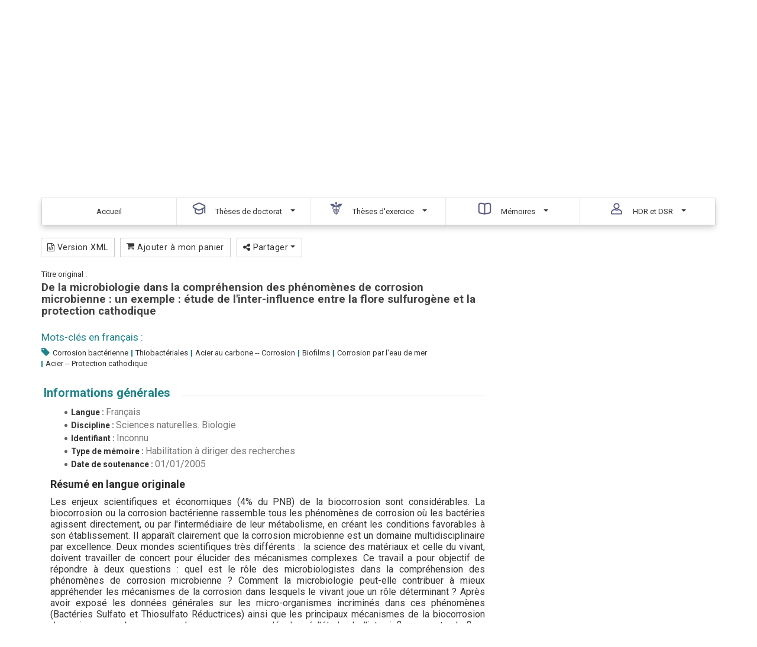

--- FILE ---
content_type: text/html;charset=utf-8
request_url: https://pepite.univ-lille.fr/ori-oai-search/notice/view/univ-lille-14181?resultBackUrl=
body_size: 11233
content:
<!doctype html>
<html id="page_html" lang="fr">
<head>
<meta content="text/html; charset=UTF-8" http-equiv="Content-Type" />
<meta content="2 days" name="revisit-after" />
<meta content="fr" http-equiv="content-language" />
<meta content="width=device-width, initial-scale=1" name="viewport" />

<title>Pépite&#160;|&#160;De la microbiologie dans la compréhension des phénomènes de corrosion microbienne : un exemple : étude de l'inter-influence entre la flore sulfurogène et la protection cathodique</title>

<link href="https://pepite.univ-lille.fr/ori-oai-search/js/bootstrap/css/bootstrap.min.css" media="screen" rel="stylesheet" type="text/css"/>
<link href="https://pepite.univ-lille.fr/ori-oai-search/js/rgaa_bibliotheques_javascript-master/bower_components/bootstrapaccessibilityplugin/plugins/css/bootstrap-accessibility.css" rel="stylesheet" type="text/css"/>
<link href="https://pepite.univ-lille.fr/ori-oai-search/js/bootstrap-datepicker/css/bootstrap-datepicker.min.css" rel="stylesheet" type="text/css" />
<link href="https://pepite.univ-lille.fr/ori-oai-search/css/fonts/font-mesr-icons/style.css" rel="stylesheet" type="text/css" />
<link href="https://pepite.univ-lille.fr/ori-oai-search/css/fonts/fontello-supnum/css/fontello.css" rel="stylesheet" type="text/css" />
<link href="https://pepite.univ-lille.fr/ori-oai-search/css/fonts/font-awesome/css/font-awesome.min.css" rel="stylesheet" type="text/css"/>
<link href="https://pepite.univ-lille.fr/ori-oai-search/css/fonts/Open_Sans_Condensed/style.css" rel="stylesheet" type="text/css" />
<link href="https://pepite.univ-lille.fr/ori-oai-search/css/jquery-themes/start/jquery-ui-1.8.9.custom.css" rel="stylesheet" type="text/css" />
<link href="https://pepite.univ-lille.fr/ori-oai-search/css/jquery-autocomplete/jquery.autocomplete.css" rel="stylesheet" type="text/css" />
<link href="https://pepite.univ-lille.fr/ori-oai-search/js/fancybox2/source/jquery.fancybox.css?v=2.1.5" rel="stylesheet" type="text/css" />




<link href="https://pepite.univ-lille.fr/ori-oai-search/css/ori-oai-search.css" rel="stylesheet" type="text/css"/>
<link rel="stylesheet" href="https://pepite.univ-lille.fr/ori-oai-search/css/oos-print.css" type="text/css" media="print"/>
<link rel="stylesheet" href="https://pepite.univ-lille.fr/ori-oai-search/css/oos-print-custom.css" type="text/css" media="print"/>
<link rel="icon" type="image/png" href="https://pepite.univ-lille.fr/ori-oai-search/media/favicon.png"/>
<link rel="shortcut icon" type="image/x-icon" href="https://pepite.univ-lille.fr/ori-oai-search/media/favicon.ico"/>
<link rel="search" type="application/opensearchdescription+xml" title="Moteur de recherche ORI-OAI sur tous les formats" href="https://pepite.univ-lille.fr/ori-oai-search/opensearch/simple_all.xml"/>
<link rel="search" type="application/opensearchdescription+xml" title="Moteur de recherche ORI-OAI (ressources documentaires)" href="https://pepite.univ-lille.fr/ori-oai-search/opensearch/simple_dc.xml"/>
<link rel="search" type="application/opensearchdescription+xml" title="Moteur de recherche ORI-OAI (th\u00E8ses)" href="https://pepite.univ-lille.fr/ori-oai-search/opensearch/simple_tef.xml"/>
<link rel="search" type="application/opensearchdescription+xml" title="Moteur de recherche ORI-OAI (th\u00E8ses doctorat)" href="https://pepite.univ-lille.fr/ori-oai-search/opensearch/simple_tef_doctorat.xml"/>
<link rel="search" type="application/opensearchdescription+xml" title="Moteur de recherche ORI-OAI (th\u00E8ses exercice)" href="https://pepite.univ-lille.fr/ori-oai-search/opensearch/simple_tef_theses_exercice.xml"/>
<link rel="search" type="application/opensearchdescription+xml" title="Moteur de recherche ORI-OAI (M\u00E9moires HDRDSR)" href="https://pepite.univ-lille.fr/ori-oai-search/opensearch/simple_tef_hdrdsr.xml"/>
<link rel="unapi-server" type="application/xml" title="unAPI" href="https://pepite.univ-lille.fr/ori-oai-search/unAPI.html" />
<meta name="description" content="Les enjeux scientifiques et économiques (4% du PNB) de la biocorrosion sont considérables. La biocorrosion ou la corrosion bactérienne rassemble tous les phénomènes de corrosion où les bactéries agissent directement, ou par l'intermédiaire de leur métabolisme, en créant les conditions favorables à son établissement. Il apparaît clairement que la corrosion microbienne est un domaine multidisciplinaire par excellence. Deux mondes scientifiques très différents : la science des matériaux et celle du vivant, doivent travailler de concert pour élucider des mécanismes complexes. Ce travail a pour objectif de répondre à deux questions : quel est le rôle des microbiologistes dans la compréhension des phénomènes de corrosion microbienne ? Comment la microbiologie peut-elle contribuer à mieux appréhender les mécanismes de la corrosion dans lesquels le vivant joue un rôle déterminant ? Après avoir exposé les données générales sur les micro-organismes incriminés dans ces phénomènes (Bactéries Sulfato et Thiosulfato Réductrices) ainsi que les principaux mécanismes de la biocorrosion des aciers au carbone en eau de mer, nous avons développé l'étude de l'inter-influence entre la flore sulfurogène et la protection cathodique en eau de mer pour illustrer l'étroite collaboration nécessaire entre la microbiologie et corrosion. Les résultats obtenus répondent aux interrogations posées par des industriels portuaires et montrent que la colonisation par la flore sulfurogène d'un coupon immergé en eau de mer sans protection cathodique est globalement deux fois moins rapide que sur un échantillon protégé cathodiquement, mais atteint, après un mois, infine des valeurs identiques, et que la protection cathodique limiterait le pouvoir corrosif de la flore sulfurogène marine anaérobie. Pour expliquer ce dernier résultat, des hypothèses d'inhibition de certaines capacités enzymatiques microbiennes sont, plus particulièrement développées."/><meta name="keywords" content="Corrosion bactérienne, Thiobactériales, Acier au carbone -- Corrosion, Biofilms, Corrosion par l'eau de mer, Acier -- Protection cathodique"/></head>
<body class="pagetype-notice render-servlet ff">
<script type="text/javascript">
function addScript(url, content) {
var stringResult = '\x3Cscr' + 'ipt type="text/javascript"';
if (url!='') {
stringResult = stringResult + ' src="' + url + '"';
}
stringResult = stringResult + '>';
if (content!='') {
stringResult = stringResult + content;
}
stringResult = stringResult + '\x3C/scr' + 'ipt>';
document.write(stringResult);
}	
var loadScripts = document.getElementById("orioaisearchLoadedScripts")==null;
if (loadScripts) {
addScript("https://pepite.univ-lille.fr/ori-oai-search/js/jquery-1.9.1.min.js", "");
if (false && up && up.jQuery)
addScript("", "var jQuery = up.jQuery.noConflict(true);	var $ = up.jQuery;");
else addScript("", "var jQuery = $.noConflict(true);	var $ = jQuery;");
addScript("https://pepite.univ-lille.fr/ori-oai-search/js/jquery-ui-1.10.4.custom/js/jquery-ui-1.10.4.custom.min.js", "");addScript("https://pepite.univ-lille.fr/ori-oai-search/js/jquery-ui-1.10.4.custom/js/jquery.ui.datepicker-fr.js", "");
addScript("https://pepite.univ-lille.fr/ori-oai-search/js/jquery.browser.js", "");
addScript("https://pepite.univ-lille.fr/ori-oai-search/js/jquery-sticky-kit/jquery.sticky-kit.min.js", "");
addScript("https://pepite.univ-lille.fr/ori-oai-search/js/jwplayer-6.12/jwplayer.js", "");
addScript("https://pepite.univ-lille.fr/ori-oai-search/js/bootstrap/js/bootstrap.min.js", "");
addScript("https://pepite.univ-lille.fr/ori-oai-search/js/jquery.jNice.js", "");
addScript("https://pepite.univ-lille.fr/ori-oai-search/js/fancybox2/source/jquery.fancybox.pack.js?v=2.1.5", "");
var loadedScriptsTag = document.createElement("div");
loadedScriptsTag.setAttribute("id", "orioaisearchLoadedScripts");
loadedScriptsTag.setAttribute("style", "display: none;");
document.getElementsByTagName("body")[0].appendChild(loadedScriptsTag);
}
</script>
<div id="ori-oai-search" class="pagetype-notice render-servlet">
<nav id="header-top-links" class="navbar navbar-inverse" role="navigation">
<div class="container-fluid container">
<div class="navbar-header">
<button type="button" class="navbar-toggle" 
data-toggle="collapse"
data-target="#header-top-links-nav-content">
<span class="sr-only">Menu</span>
<span class="icon-bar"></span>
<span class="icon-bar"></span>
<span class="icon-bar"></span>
</button>
</div>
<div class="collapse navbar-collapse" id="header-top-links-nav-content">

</div>
</div>
</nav><header id="header" class="head-1 ">
<script src="https://ubib.libanswers.com/load_chat.php?hash=bf351124ea9747e78a3b67de930fd2f6"></script>






<link rel="icon" type="image/png" href="https://pepite-test.univ-lille.fr/ori-oai-search/media/favicon.png"/>
<link rel="shortcut icon" type="image/x-icon" href="https://pepite-test.univ-lille.fr/ori-oai-search/media/favicon.ico"/>
<div class="container">
<div class="zone-identite-container">
<div id="zone-identite">
<div class="logo-wrapper">
<div id="logo" class="logo_site" tabindex="0">

<a href="https://pepite.univ-lille.fr/ori-oai-search/dispatch.html">

<img src="https://pro.univ-lille.fr/typo3conf/ext/ul2fpfb/Resources/Public/assets/img/logos/logo-pepite.png" alt="retour acceuil" style="height: 100px;"></a>
</div>
</div>
<div class="header-right">
<div class="logo-Ulille">
<a href="#"><img src="https://www.univ-lille.fr/typo3conf/ext/ul2fpfb/Resources/Public/assets/img/UL-ROSE-dark-2014.svg" alt="UniversitÃ© de Lille" class="logo-ulille"></a>
</div>
<ul class="list-inline menu-alt">

<li class="menu-alt-item"><a href="https://pepite.univ-lille.fr/ori-oai-search/page.html?pageId=contact" class="menu-alt-item-link" title="Contact">Contact</a></li>
<li class="menu-alt-item"><a href="https://pepite.univ-lille.fr/ori-oai-search/page.html?pageId=aide" class="menu-alt-item-link" title="Aide">Aide</a></li>

<li class="menu-alt-item"><a href="https://www.univ-lille.fr/accessibilite/" target="_blanck" class="menu-alt-item-link">Accessibilit&#233;</a></li> 
</ul>
</div>
</div>
</div>
</div>

<div id="zone-recherche-nav">
<div class="zone-recherche-nav_container">
<div class="navigation_container">
<div class="container">
<div id="main-menu-prompt">Naviguer par&#160;:&#160;</div>
<div typeof="WebPageElement" id="navigation_contenu" class="navbar navbar-default" role="navigation">
<div class="container">
<div class="navbar-header">
<button type="button" class="navbar-toggle" 
data-toggle="collapse"
data-target="#main-menu">
<span class="sr-only">Menu</span>
<span class="icon-bar"></span>
<span class="icon-bar"></span>
<span class="icon-bar"></span>
</button>
</div>
<div id="main-menu" class="navbar-collapse collapse">


<ul id="navigation_principale" class="nav navbar-nav liste_item_navigation navigation_5_items" role="menubar" typeof="SiteNavigationElement">
<li class="item_navigation" role="menuitem">
<a aria-controls="nav_menu_" aria-haspopup="true" class="item_nav_contenu" href="https://pepite.univ-lille.fr/ori-oai-search/index.html" property="url" data-toggle="tooltip" data-container="#ori-oai-search main" title="Accéder à la page : Accueil">	
<span class="niv1">
<span property="name">Accueil</span>
</span>	
</a>
</li>
<li class="item_navigation dropdown" role="menuitem">
<a aria-controls="nav_menu_1" aria-haspopup="true" class="item_nav_contenu dropdown-toggle" href="https://pepite.univ-lille.fr/ori-oai-search/date-search.html?menuKey=tef_doctorat&amp;submenuKey=news" property="url" data-toggle="dropdown" data-html="true" title="Accéder à la recherche : Thèses de doctorat &gt; Nouveautés">
<span class="niv1">
<span class="icone_1"> </span>
<span property="name">Thèses de doctorat</span>	
<span class="caret_container"><b class="caret"></b></span>	
</span>
</a>
<ul class="dropdown-menu">	
<li class="item_navigation item_navigation-dropdown">
<a href="https://pepite.univ-lille.fr/ori-oai-search/date-search.html?menuKey=tef_doctorat&amp;submenuKey=news" property="url" data-toggle="tooltip" data-container="#ori-oai-search main" data-html="true" title="Recherche par date : Thèses de doctorat / Nouveautés">
Nouveautés</a>
</li>
<li class="item_navigation item_navigation-dropdown">
<a href="https://pepite.univ-lille.fr/ori-oai-search/thematic-search.html?menuKey=tef_doctorat&amp;submenuKey=oaiset&amp;init=true" property="url" data-toggle="tooltip" data-container="#ori-oai-search main" data-html="true" title="Recherche thématique : Thèses de doctorat / Par thème">
Par thème</a>
</li>
<li class="item_navigation item_navigation-dropdown">
<a href="https://pepite.univ-lille.fr/ori-oai-search/thematic-search.html?menuKey=tef_doctorat&amp;submenuKey=dates&amp;init=true" property="url" data-toggle="tooltip" data-container="#ori-oai-search main" data-html="true" title="Recherche thématique : Thèses de doctorat / Par année">
Par année</a>
</li>
<li class="item_navigation item_navigation-dropdown">
<a href="https://pepite.univ-lille.fr/ori-oai-search/thematic-search.html?menuKey=tef_doctorat&amp;submenuKey=ecoleDoctorale&amp;init=true" property="url" data-toggle="tooltip" data-container="#ori-oai-search main" data-html="true" title="Recherche thématique : Thèses de doctorat / Par école doctorale">
Par école doctorale</a>
</li>
<li class="item_navigation item_navigation-dropdown">
<a href="https://pepite.univ-lille.fr/ori-oai-search/thematic-search.html?menuKey=tef_doctorat&amp;submenuKey=all&amp;init=true" property="url" data-toggle="tooltip" data-container="#ori-oai-search main" data-html="true" title="Recherche thématique : Thèses de doctorat / Toutes les thèses de doctorat">
Toutes les thèses de doctorat</a>
</li>
</ul>
</li>
<li class="item_navigation dropdown" role="menuitem">
<a aria-controls="nav_menu_2" aria-haspopup="true" class="item_nav_contenu dropdown-toggle" href="https://pepite.univ-lille.fr/ori-oai-search/date-search.html?menuKey=tef_theses_exercice&amp;submenuKey=news" property="url" data-toggle="dropdown" data-html="true" title="Accéder à la recherche : Thèses d'exercice &gt; Nouveautés">
<span class="niv1">
<span class="icone_2"> </span>
<span property="name">Thèses d'exercice</span>	
<span class="caret_container"><b class="caret"></b></span>	
</span>
</a>
<ul class="dropdown-menu">	
<li class="item_navigation item_navigation-dropdown">
<a href="https://pepite.univ-lille.fr/ori-oai-search/date-search.html?menuKey=tef_theses_exercice&amp;submenuKey=news" property="url" data-toggle="tooltip" data-container="#ori-oai-search main" data-html="true" title="Recherche par date : Thèses d'exercice / Nouveautés">
Nouveautés</a>
</li>
<li class="item_navigation item_navigation-dropdown">
<a href="https://pepite.univ-lille.fr/ori-oai-search/thematic-search.html?menuKey=tef_theses_exercice&amp;submenuKey=tef_ex_medecine&amp;init=true" property="url" data-toggle="tooltip" data-container="#ori-oai-search main" data-html="true" title="Recherche thématique : Thèses d'exercice / Médecine">
Médecine</a>
</li>
<li class="item_navigation item_navigation-dropdown">
<a href="https://pepite.univ-lille.fr/ori-oai-search/thematic-search.html?menuKey=tef_theses_exercice&amp;submenuKey=tef_ex_pharmacie&amp;init=true" property="url" data-toggle="tooltip" data-container="#ori-oai-search main" data-html="true" title="Recherche thématique : Thèses d'exercice / Pharmacie">
Pharmacie</a>
</li>
<li class="item_navigation item_navigation-dropdown">
<a href="https://pepite.univ-lille.fr/ori-oai-search/thematic-search.html?menuKey=tef_theses_exercice&amp;submenuKey=tef_ex_chirurgie_dentaire&amp;init=true" property="url" data-toggle="tooltip" data-container="#ori-oai-search main" data-html="true" title="Recherche thématique : Thèses d'exercice / Chirurgie dentaire">
Chirurgie dentaire</a>
</li>
<li class="item_navigation item_navigation-dropdown">
<a href="https://pepite.univ-lille.fr/ori-oai-search/thematic-search.html?menuKey=tef_theses_exercice&amp;submenuKey=dates&amp;init=true" property="url" data-toggle="tooltip" data-container="#ori-oai-search main" data-html="true" title="Recherche thématique : Thèses d'exercice / Par année">
Par année</a>
</li>
<li class="item_navigation item_navigation-dropdown">
<a href="https://pepite.univ-lille.fr/ori-oai-search/thematic-search.html?menuKey=tef_theses_exercice&amp;submenuKey=all&amp;init=true" property="url" data-toggle="tooltip" data-container="#ori-oai-search main" data-html="true" title="Recherche thématique : Thèses d'exercice / Toutes les thèses d'exercice">
Toutes les thèses d'exercice</a>
</li>
</ul>
</li>
<li class="item_navigation dropdown" role="menuitem">
<a aria-controls="nav_menu_3" aria-haspopup="true" class="item_nav_contenu dropdown-toggle" href="https://pepite.univ-lille.fr/ori-oai-search/date-search.html?menuKey=dc&amp;submenuKey=news" property="url" data-toggle="dropdown" data-html="true" title="Accéder à la recherche : Mémoires &gt; Nouveautés">
<span class="niv1">
<span class="icone_3"> </span>
<span property="name">Mémoires</span>	
<span class="caret_container"><b class="caret"></b></span>	
</span>
</a>
<ul class="dropdown-menu">	
<li class="item_navigation item_navigation-dropdown">
<a href="https://pepite.univ-lille.fr/ori-oai-search/date-search.html?menuKey=dc&amp;submenuKey=news" property="url" data-toggle="tooltip" data-container="#ori-oai-search main" data-html="true" title="Recherche par date : Mémoires / Nouveautés">
Nouveautés</a>
</li>
<li class="item_navigation item_navigation-dropdown">
<a href="https://pepite.univ-lille.fr/ori-oai-search/thematic-search.html?menuKey=dc&amp;submenuKey=composante&amp;init=true" property="url" data-toggle="tooltip" data-container="#ori-oai-search main" data-html="true" title="Recherche thématique : Mémoires / Par faculté / école">
Par faculté / école</a>
</li>
<li class="item_navigation item_navigation-dropdown">
<a href="https://pepite.univ-lille.fr/ori-oai-search/thematic-search.html?menuKey=dc&amp;submenuKey=type_mention&amp;init=true" property="url" data-toggle="tooltip" data-container="#ori-oai-search main" data-html="true" title="Recherche thématique : Mémoires / Par discipline">
Par discipline</a>
</li>
<li class="item_navigation item_navigation-dropdown">
<a href="https://pepite.univ-lille.fr/ori-oai-search/thematic-search.html?menuKey=dc&amp;submenuKey=type_parcours&amp;init=true" property="url" data-toggle="tooltip" data-container="#ori-oai-search main" data-html="true" title="Recherche thématique : Mémoires / Par parcours">
Par parcours</a>
</li>
<li class="item_navigation item_navigation-dropdown">
<a href="https://pepite.univ-lille.fr/ori-oai-search/thematic-search.html?menuKey=dc&amp;submenuKey=dates&amp;init=true" property="url" data-toggle="tooltip" data-container="#ori-oai-search main" data-html="true" title="Recherche thématique : Mémoires / Par année">
Par année</a>
</li>
<li class="item_navigation item_navigation-dropdown">
<a href="https://pepite.univ-lille.fr/ori-oai-search/thematic-search.html?menuKey=dc&amp;submenuKey=all&amp;init=true" property="url" data-toggle="tooltip" data-container="#ori-oai-search main" data-html="true" title="Recherche thématique : Mémoires / Tous les mémoires">
Tous les mémoires</a>
</li>
</ul>
</li>
<li class="item_navigation dropdown" role="menuitem">
<a aria-controls="nav_menu_4" aria-haspopup="true" class="item_nav_contenu dropdown-toggle" href="https://pepite.univ-lille.fr/ori-oai-search/date-search.html?menuKey=tef_hdrdsr&amp;submenuKey=news" property="url" data-toggle="dropdown" data-html="true" title="Accéder à la recherche : HDR et DSR &gt; Nouveautés">
<span class="niv1">
<span class="icone_4"> </span>
<span property="name">HDR et DSR</span>	
<span class="caret_container"><b class="caret"></b></span>	
</span>
</a>
<ul class="dropdown-menu">	
<li class="item_navigation item_navigation-dropdown">
<a href="https://pepite.univ-lille.fr/ori-oai-search/date-search.html?menuKey=tef_hdrdsr&amp;submenuKey=news" property="url" data-toggle="tooltip" data-container="#ori-oai-search main" data-html="true" title="Recherche par date : HDR et DSR / Nouveautés">
Nouveautés</a>
</li>
<li class="item_navigation item_navigation-dropdown">
<a href="https://pepite.univ-lille.fr/ori-oai-search/thematic-search.html?menuKey=tef_hdrdsr&amp;submenuKey=oaiset&amp;init=true" property="url" data-toggle="tooltip" data-container="#ori-oai-search main" data-html="true" title="Recherche thématique : HDR et DSR / Par thème">
Par thème</a>
</li>
<li class="item_navigation item_navigation-dropdown">
<a href="https://pepite.univ-lille.fr/ori-oai-search/thematic-search.html?menuKey=tef_hdrdsr&amp;submenuKey=dates&amp;init=true" property="url" data-toggle="tooltip" data-container="#ori-oai-search main" data-html="true" title="Recherche thématique : HDR et DSR / Par année">
Par année</a>
</li>
<li class="item_navigation item_navigation-dropdown">
<a href="https://pepite.univ-lille.fr/ori-oai-search/thematic-search.html?menuKey=tef_hdrdsr&amp;submenuKey=ecoleDoctorale&amp;init=true" property="url" data-toggle="tooltip" data-container="#ori-oai-search main" data-html="true" title="Recherche thématique : HDR et DSR / Par école doctorale">
Par école doctorale</a>
</li>
<li class="item_navigation item_navigation-dropdown">
<a href="https://pepite.univ-lille.fr/ori-oai-search/thematic-search.html?menuKey=tef_hdrdsr&amp;submenuKey=all&amp;init=true" property="url" data-toggle="tooltip" data-container="#ori-oai-search main" data-html="true" title="Recherche thématique : HDR et DSR / Toutes les HDR et DSR">
Toutes les HDR et DSR</a>
</li>
</ul>
</li>
</ul>
</div>
</div>
</div>
<div class="aligner"></div>
</div>
</div>
<a accesskey="s"></a>
<div id="breadcrumb" class="col-xs-12 col-sm-12 col-md-12 col-lg-12" role="navigation">
<div class="container">
<span class="breadcrumb-prompt">
Vous êtes ici&#32;:&#32;
</span>
<ol typeof="BreadcrumbList" vocab="http://schema.org/">
<li typeof="ListItem" property="itemListElement">
<a href="https://pepite.univ-lille.fr/ori-oai-search/index.html" typeof="WebPage" property="item" data-toggle="tooltip" data-container="#ori-oai-search main" title="Accéder à la page : Accueil">
<span property="name">Accueil</span>
</a>
<meta content="1" property="position"/>
</li>
<li typeof="ListItem" property="itemListElement">
<span class="titre_fil_ariane niveau-en-cours" typeof="WebPage" property="item">
<span property="name">De la microbiologie dans la compréhension des phénomènes de corrosion microbienne : un exemple : étude de l'inter-influence entre la flore sulfurogène et la protection cathodique</span>
</span>
<meta content="2" property="position"/>
</li>
</ol>
</div>
</div></div>
</div>
</header><main role="main" id="ori-oai-search-main" >
<div class="modular-row2-11-0">
<div class="container">
<div class="row">
<div class="col-lg-12 col-md-12 col-sm-12 col-xs-12 zone-mod-100">
<div class="bloc_modulaire moteur_ressource pagetype-notice" id="main-content-container">

<div id="form_bloc_ressource" class="simple-search ">
<div class="container">
<form id="simple-search-form" name="simple_search_form" method="get" action="https://pepite.univ-lille.fr/ori-oai-search/simple-search.html" class="jNice">
<input type="hidden" class="input-hidden" name="menuKey" value="all"/>
<input type="hidden" class="input-hidden" name="submenuKey" value="advanced"/>
<input type="hidden" class="input-hidden" name="fieldId" value="simple_all"/>
<a href="dc.title_tag_LANG,dc.description_tag_LANG,dc.subject_tag_LANG,dc.creator_tag,dc.contributor_tag,dc.publisher_tag,tef.title_tag_LANG,tef.abstract_tag_LANG,tef.subject_tag_LANG,tef.auteur_tag,tef.thesis.degree.grantor.nom_tag,tef.thesis.degree.discipline_tag_LANG,tef.ecoleDoctorale.nom_tag,tef.partenaireRecherche.laboratoire.nom_tag,tef.directeurThese_tag" style="display: none;" id="simple-search-form-query_autocomplete-metadatas"></a>

<a href="" style="display: none;" id="simple-search-form-query_autocomplete-filter-request"></a>
<a href="all" style="display: none;" id="simple-search-form-query_menuKey"></a>
<a href="advanced" style="display: none;" id="simple-search-form-query_submenuKey"></a>
<a href="simple-search-form-query_autocomplete-languages" style="display: none;" id="simple-search-form-query_autocomplete-languages-field-to-use"></a>
<a href="_fr,_en," style="display: none;" id="simple-search-form-query_autocomplete-languages"></a>
<div class="input-group col-xs-12">
<span class="input-group-addon"><i class="fa fa-search"></i></span>
<input type="search" value="" aria-label="Recherche avancée"
placeholder="Rechercher" id="simple-search-form-query"
class="input_form form-control ui-autocomplete-input input-text input-text-search simple-search-form-query"
accesskey="h" autocomplete="off" name="light-request"
size="25" title="Recherche avancée" role="textbox"
aria-autocomplete="list" aria-haspopup="true"/>
<span class="input-group-btn hidden-xs">
<button id="search_valid" name="search_valid" class="btn btn-default simple-search-form-submit" type="submit">Rechercher</button>
</span>
</div>
</form>
<script type="application/ld+json">
{
"@context": "http://schema.org",
"@type": "WebSite",
"url": "https://pepite.univ-lille.fr/ori-oai-search/",
"potentialAction": {
"@type": "SearchAction",
"target": "https://pepite.univ-lille.fr/ori-oai-search/simple-search.html?menuKey=all&submenuKey=advanced&fieldId=simple_all&light-request={search_term_string}",
"query-input": "required name=search_term_string"
}
}
</script>
<div id="simple-search-links">
<ul>



<ul class="cart-home" id="cart-home">
<li>
<a rel="nofollow" href="https://pepite.univ-lille.fr/ori-oai-search/cart.html" data-toggle="tooltip" data-container="#ori-oai-search main" title="Voir mon panier" id="cart-home">
<i class="fa fa-shopping-cart fa-lg" aria-hidden="true"></i>&#160;Mon panier<span class="badge">0</span>
</a>
</li>
</ul>

<li>
<a href="https://pepite.univ-lille.fr/ori-oai-search/page.html?pageId=tuto-video" class="simple-search-link" data-toggle="tooltip" data-container="#ori-oai-search main" title="Accéder à la page : Tuto vidéo">Tuto vidéo</a>
</li>


<li class="simple-search-advanced-link">
<a href="https://pepite.univ-lille.fr/ori-oai-search/advanced-search.html?menuKey=all&amp;submenuKey=advanced" class="simple-search-link lightbox" data-toggle="tooltip" data-container="#ori-oai-search main" title="Accéder à la recherche : Recherche avancée">Recherche avancée</a>

</li>

<li class="simple-search-news-link">
<a href="https://pepite.univ-lille.fr/ori-oai-search/date-search.html?menuKey=all&amp;submenuKey=news" class="simple-search-link last" data-toggle="tooltip" data-container="#ori-oai-search main" title="Accéder à la recherche : Nouveautés">Nouveautés</a>
<a href="https://pepite.univ-lille.fr/ori-oai-search/date-search.html?menuKey=all&amp;submenuKey=news" class="simple-search-link last" data-toggle="tooltip" data-container="#ori-oai-search main" title="" /> </a>
</li>
</ul>
</div>
</div>
</div>
<div class="row" id="main-content">
<div class="page-content col-lg-12 col-md-12 col-sm-12 col-xs-12">

<div id="page-content" class="row notice-content">
<div id="main-icons" class="notice-main-icons btn-group">
<a rel="nofollow" class="btn btn-default btn-sm print" href="https://pepite.univ-lille.fr/ori-oai-search/notice/view/univ-lille-14181?print=true" data-toggle="tooltip" data-container="#ori-oai-search main" title="Imprimer cette fiche descriptive&#160;(nouvelle fenêtre)" target="_blank">
<span class="fa fa-print" aria-hidden="true"></span>&#160;Imprimer</a>

<a rel="nofollow" class="btn btn-default btn-sm export-xml" href="https://pepite.univ-lille.fr/ori-oai-search/notice/view/univ-lille-14181/tef/xml" data-toggle="tooltip" data-container="#ori-oai-search main" title="Exporter la fiche descriptive en version native XML">
<span class="fa fa-file-code-o" aria-hidden="true"></span>&#160;Version XML</a>
<a rel="nofollow" class="btn btn-default btn-sm cart-access" href="https://pepite.univ-lille.fr/ori-oai-search/notice/view/univ-lille-14181?add-cart=univ-lille-14181&amp;cart-namespace=http://www.abes.fr/abes/documents/tef" data-toggle="tooltip" data-container="#ori-oai-search main" title="Ajouter à mon panier">
<span class="fa-stack">
<span class="fa fa-shopping-cart" aria-hidden="true"></span>
</span>&#160;Ajouter à mon panier</a>

<div class="btn-group share">
<button type="button" class="btn btn-default btn-sm dropdown-toggle" data-toggle="dropdown" title="Partager cette ressource" aria-haspopup="true" aria-expanded="false">
<span class="fa fa-share-alt" aria-hidden="true"></span>&#160;Partager&#160;<span class="caret"></span>
</button>
<ul class="dropdown-menu liste_liens_partager">
<li class="lien_partager facebook">
<a href="http://www.facebook.com/sharer.php?u=https%3A%2F%2Fpepite.univ-lille.fr%2Fori-oai-search%2Fnotice%2Fview%2Funiv-lille-14181" rel="nofollow" target="_blank" data-toggle="tooltip" data-container="#ori-oai-search main" title="Partager sur Facebook&#160;(nouvelle fenêtre)" onclick=";">
<i class="fa fa-facebook"></i>&#160;Sur Facebook</a>
</li>
<li class="lien_partager twitter">
<a href="https://twitter.com/intent/tweet?text=De la microbiologie dans la compréhension des phénomènes de corrosion microbienne : un exemple : étude de l&#39;inter-influence entre la flore sulfurogène et la protection cathodique&amp;url=https%3A%2F%2Fpepite.univ-lille.fr%2Fori-oai-search%2Fnotice%2Fview%2Funiv-lille-14181" rel="nofollow" target="_blank" data-toggle="tooltip" data-container="#ori-oai-search main" title="Partager sur Twitter&#160;(nouvelle fenêtre)" onclick=";">
<i class="fa fa-twitter"></i>&#160;Sur Twitter</a>
</li>
<li class="lien_partager linkedin">
<a href="http://www.linkedin.com/shareArticle?mini=true&amp;url=https%3A%2F%2Fpepite.univ-lille.fr%2Fori-oai-search%2Fnotice%2Fview%2Funiv-lille-14181&amp;title=De la microbiologie dans la compréhension des phénomènes de corrosion microbienne : un exemple : étude de l&#39;inter-influence entre la flore sulfurogène et la protection cathodique" rel="nofollow" target="_blank" data-toggle="tooltip" data-container="#ori-oai-search main" title="Partager sur LinkedIn&#160;(nouvelle fenêtre)" onclick=";">
<i class="fa fa-linkedin"></i>&#160;Sur LinkedIn</a>
</li>
<li class="lien_partager viadeo">
<a href="http://www.viadeo.com/shareit/share/?url=https%3A%2F%2Fpepite.univ-lille.fr%2Fori-oai-search%2Fnotice%2Fview%2Funiv-lille-14181&amp;title=De la microbiologie dans la compréhension des phénomènes de corrosion microbienne : un exemple : étude de l&#39;inter-influence entre la flore sulfurogène et la protection cathodique" rel="nofollow" target="_blank" data-toggle="tooltip" data-container="#ori-oai-search main" title="Partager sur Viadeo&#160;(nouvelle fenêtre)" onclick=";">
<i class="supnum-icon icon-viadeo"></i>&#160;Sur Viadeo</a>
</li>

</ul></div>
</div>
<abbr class="unapi-id" title="univ-lille-14181_____tef.ris_fr"></abbr>

<div xmlns:xsi="http://www.w3.org/2001/XMLSchema-instance" xmlns:xs="http://www.w3.org/2001/XMLSchema" xmlns:oai_dc="http://www.openarchives.org/OAI/2.0/oai_dc/" xmlns:xlink="http://www.w3.org/1999/xlink" xmlns:mads="http://www.loc.gov/mads/" xmlns:dcterms="http://purl.org/dc/terms/" xmlns:metsRights="http://cosimo.stanford.edu/sdr/metsrights/" xmlns:mets="http://www.loc.gov/METS/" xmlns:tef="http://www.abes.fr/abes/documents/tef" xmlns:oaidc="http://www.openarchives.org/OAI/2.0/oai_dc/" xmlns:dc="http://purl.org/dc/elements/1.1/" xmlns:fo="http://www.w3.org/1999/XSL/Format" xmlns:fmt="http://java.sun.com/jsp/jstl/fmt" data-noticeRepository="&lt;img src=&quot;https://pepite.univ-lille.fr/ori-oai-search/media/repositories/workflow.png&quot; alt=&quot;Ressource locale&quot;/&gt;" data-noticeId="univ-lille-14181" class="notice-wrapper-content col-lg-8 col-md-8"><div class="label_ressource"><span>Titre original :</span></div><div class="titre_ressource"><h4>De la microbiologie dans la compréhension des phénomènes de corrosion microbienne : un exemple : étude de l'inter-influence entre la flore sulfurogène et la protection cathodique </h4></div><div class="label_ressource"/><div class="titre_ressource"><h4></h4></div><div class="entete_ressource"><div class="visuel_ressource"/><div class="themes_ressource"><span>Mots-clés en français :</span><ul class="themes_liste_ressource"><li>Corrosion bactérienne</li><li>Thiobactériales</li><li>Acier au carbone -- Corrosion</li><li>Biofilms</li><li>Corrosion par l'eau de mer</li><li>Acier -- Protection cathodique</li><br/></ul></div></div><div class="text-from-editor"><div class="content_ressource"><div class="content_ressource-content"><div class="general"><div id="tef-general-bloc-title" class="notice-bloc-title-open"><h3><a data-speed="slow" data-linkClosedClass="notice-bloc-title-closed" data-linkOpenClass="notice-bloc-title-open" data-linkAreaId="tef-general-bloc-title" data-expandAreaId="tef-general-values" href="#" id="ori-oai-help-href-description_tef-general-bloc-title">Informations générales</a></h3></div><div id="tef-general-values" class="notice-bloc-content"><ul><li><span class="mise_en_avant">Langue : </span><span class="element-value">Français</span></li><li><span class="mise_en_avant">Discipline : </span><span class="element-value">Sciences naturelles. Biologie</span></li><li><span class="mise_en_avant">Identifiant : </span><span class="element-value">Inconnu</span></li><li><span class="mise_en_avant">Type de mémoire : </span><span class="element-value">Habilitation à diriger des recherches</span></li><li><span class="mise_en_avant">Date de soutenance : </span><span class="date_creation">01/01/2005</span></li></ul><h4>Résumé en langue originale</h4><p>Les enjeux scientifiques et économiques (4% du PNB) de la biocorrosion sont considérables. La biocorrosion ou la corrosion bactérienne rassemble tous les phénomènes de corrosion où les bactéries agissent directement, ou par l'intermédiaire de leur métabolisme, en créant les conditions favorables à son établissement. Il apparaît clairement que la corrosion microbienne est un domaine multidisciplinaire par excellence. Deux mondes scientifiques très différents : la science des matériaux et celle du vivant, doivent travailler de concert pour élucider des mécanismes complexes. Ce travail a pour objectif de répondre à deux questions : quel est le rôle des microbiologistes dans la compréhension des phénomènes de corrosion microbienne ? Comment la microbiologie peut-elle contribuer à mieux appréhender les mécanismes de la corrosion dans lesquels le vivant joue un rôle déterminant ? Après avoir exposé les données générales sur les micro-organismes incriminés dans ces phénomènes (Bactéries Sulfato et Thiosulfato Réductrices) ainsi que les principaux mécanismes de la biocorrosion des aciers au carbone en eau de mer, nous avons développé l'étude de l'inter-influence entre la flore sulfurogène et la protection cathodique en eau de mer pour illustrer l'étroite collaboration nécessaire entre la microbiologie et corrosion. Les résultats obtenus répondent aux interrogations posées par des industriels portuaires et montrent que la colonisation par la flore sulfurogène d'un coupon immergé en eau de mer sans protection cathodique est globalement deux fois moins rapide que sur un échantillon protégé cathodiquement, mais atteint, après un mois, infine des valeurs identiques, et que la protection cathodique limiterait le pouvoir corrosif de la flore sulfurogène marine anaérobie. Pour expliquer ce dernier résultat, des hypothèses d'inhibition de certaines capacités enzymatiques microbiennes sont, plus particulièrement développées.</p></div></div><div class="contributor"><div id="tef-contributor-bloc-title" class="notice-bloc-title-open"><h3><a data-speed="slow" data-linkClosedClass="notice-bloc-title-closed" data-linkOpenClass="notice-bloc-title-open" data-linkAreaId="tef-contributor-bloc-title" data-expandAreaId="tef-contributor-values" href="#" id="ori-oai-help-href-description_tef-contributor-bloc-title">Informations sur les contributeurs</a></h3></div><div id="tef-contributor-values" class="notice-bloc-content"><ul><li><span class="mise_en_avant">Directeur(s) de thèse : </span><span class="element-value"><span class="span-description element-value" id="span_TraisnelMichel">Traisnel, Michel</span><script type="text/javascript">
$(function() {
$("span#span_TraisnelMichel").tooltip({
position: {my:"left+15 center",at:"right center"},
tooltipClass: "ori-oai-notice-tooltip",
//position: {my:"bottom-10",at:"right"},
content: function(response) {
return $("div#ori-person-panel_TraisnelMichel").html();
}
});
});
</script></span></li></ul></div></div></div></div></div></div><div xmlns:xsi="http://www.w3.org/2001/XMLSchema-instance" xmlns:xs="http://www.w3.org/2001/XMLSchema" xmlns:oai_dc="http://www.openarchives.org/OAI/2.0/oai_dc/" xmlns:xlink="http://www.w3.org/1999/xlink" xmlns:mads="http://www.loc.gov/mads/" xmlns:dcterms="http://purl.org/dc/terms/" xmlns:metsRights="http://cosimo.stanford.edu/sdr/metsrights/" xmlns:mets="http://www.loc.gov/METS/" xmlns:tef="http://www.abes.fr/abes/documents/tef" xmlns:oaidc="http://www.openarchives.org/OAI/2.0/oai_dc/" xmlns:dc="http://purl.org/dc/elements/1.1/" xmlns:fo="http://www.w3.org/1999/XSL/Format" xmlns:fmt="http://java.sun.com/jsp/jstl/fmt" class="col-lg-4 col-md-4 col-sm-12"><div class="ressource_colonne_droite"><div class="row"><div class="isotope isotope-container"><div class="encadre col-lg-12 col-md-12 col-sm-6 col-xs-12 isotope-element isotope-item"><div class="contenu_encadre"><div class="row"><div class="bloc_titre col-lg-12 col-md-12 col-sm-12 col-xs-12"><h2>AUTEUR</h2></div><div class="bloc_liste col-lg-12 col-md-12 col-sm-12 col-xs-12"><ul><li><span class="span-description element-value" id="span_DupontMorralIsabelle">Dupont-Morral, Isabelle</span><script type="text/javascript">
$(function() {
$("span#span_DupontMorralIsabelle").tooltip({
position: {my:"left+15 center",at:"right center"},
tooltipClass: "ori-oai-notice-tooltip",
//position: {my:"bottom-10",at:"right"},
content: function(response) {
return $("div#ori-person-panel_DupontMorralIsabelle").html();
}
});
});
</script><br/></li></ul></div></div></div></div><div class="encadre col-lg-12 col-md-12 col-sm-6 col-xs-12 isotope-element isotope-item"><div class="contenu_encadre"><div class="info_droit"><span class="element-title">Droits d'auteur : </span><span class="element-value">Ce document est protégé en vertu du Code de la Propriété Intellectuelle.</span><br/></div><span class="important-min">Accès libre</span><br/><div class="lien_ressource"><a class="action link application_pdf" href="https://pepite-depot.univ-lille.fr/LIBRE/HDR/2005/50376-2005-Dupont.pdf" target="_blank" title="Accédez à la thèse De la microbiologie dans la compréhension des phénomènes de corrosion microbienne : un exemple : étude de l'inter-influence entre la flore sulfurogène et la protection cathodique (nouvelle fenêtre)" data-toggle="tooltip" data-placement="top">Accéder au document</a><img title="???web.label.results.rights.auth_not_ok.longdesc???" alt="???web.label.results.rights.auth_not_ok???" src="https://pepite.univ-lille.fr/ori-oai-search/media/rights_auth_not_ok_16px.png" class="rights rights-auth_not_ok"/></div></div></div></div></div></div></div>
</div>

</div>
</div></div>
</div>
</div>
</div>
</div>
</main><footer class="col-lg-12 col-md-12 col-sm12 col-xs-12" id="footer" role="contentinfo">
<div id="totop" role="button" aria-label="Remont&#233;e haut de page"
class="fixe_totop">
<i class="fa fa-chevron-up"></i>
</div>
<div id="copyright" role="navigation">
<div class="container">
<div id="bottom-nav-and-copyright" role="navigation">
<div class="text-from-editor">
<script type="text/javascript">
var _paq = window._paq = window._paq || [];
/* tracker methods like "setCustomDimension" should be called before "trackPageView" */
_paq.push(['trackPageView']);
_paq.push(['enableLinkTracking']);
(function() {
var u="https://piwik.univ-lille.fr/";
_paq.push(['setTrackerUrl', u+'piwik.php']);
_paq.push(['setSiteId', '151']);
var d=document, g=d.createElement('script'), s=d.getElementsByTagName('script')[0];
g.type='text/javascript'; g.async=true; g.src=u+'piwik.js'; s.parentNode.insertBefore(g,s);
})();
</script>
<ul>
<li><a href="https://pepite.univ-lille.fr/ori-oai-search/page.html?pageId=a-propos" class="static-page " title="Accéder à la page : À propos">À propos</a></li>
<li><a href="https://pepite.univ-lille.fr/ori-oai-search/page.html?pageId=contact" class="static-page " title="Accéder à la page : Contact">Contact</a></li>
<li><a href="https://pepite.univ-lille.fr/ori-oai-search/page.html?pageId=aide" class="static-page " title="Accéder à la page : Aide">Aide</a></li>
<li><a href="https://pepite.univ-lille.fr/ori-oai-search/page.html?pageId=formulaire" class="static-page " title="Accéder à la page : Information aux auteurs">Information aux auteurs</a></li>
<li><a href="https://pepite.univ-lille.fr/ori-oai-search/page.html?pageId=mentions-legales" class="static-page last" title="Accéder à la page : Mentions légales">Mentions légales</a></li>
</ul>
<p>
ORI-OAI-search 2.1.0 - &#169; 2006-2019 <a href="http://www.ori-oai.org" title="Site web du projet ORI-OAI" target="_blank">ORI-OAI</a></p></div>
</div>
</div>
</div>
<div style="display: none;" id="topbar-cookie-container" class="cookie-hyperion">
<div id="topbar-cookie" class="disclaimer_bottom">
<div id="cookie-hyperion">
<div id="content-text-cookie">
<div id="text-cookie" class="col-lg-8 col-md-8 col-sm-8 col-xs-12">
<p>
En poursuivant votre navigation, vous acceptez l'utilisation de
cookies ï¿½ des fins statistiques et de personnalisation.<br>Pour
<a class="lien_zone_centrale" href="/cid94574/mentions-legales.html#cookies">en savoir
plus et paramï¿½trer les cookies</a>
</p>
</div>
</div>
<div id="content-button-cookie"
class="col-lg-4 col-md-4 col-sm-4 col-xs-12">
<button id="button-cookie" onclick="disclaimer_cookie();">Fermer</button>
</div>
</div>
</div>
</div>
</footer></div>
<script src="https://pepite.univ-lille.fr/ori-oai-search/js/template_corex/vendors/isotope/jquery.isotope.min.js" type="text/javascript"></script>
<script src="https://pepite.univ-lille.fr/ori-oai-search/js/template_corex/vendors/isotope/jquery.isotope.sloppy-masonry.min.js" type="text/javascript"></script>
<script src="https://pepite.univ-lille.fr/ori-oai-search/js/images_loaded/imagesloaded.min.js" type="text/javascript"></script>
<script src="https://pepite.univ-lille.fr/ori-oai-search/js/template_corex/js/script.js" type="text/javascript"></script> 
<script type="text/javascript">
jQuery(function(){
/**** Lancement du sticky pour la colonne de droite sur les ressources ****/
jQuery(".ressource_colonne_droite").parent().stick_in_parent().on("sticky_kit:bottom", function(e){
jQuery(this).parent().css('position', 'static');	
});
/**** Facettes gauches fixes au scroll ****/
var windowY;
var refineSearchObject = jQuery("#refine-search_sections-navigation");
if (refineSearchObject.length) {
var refineSearchParentObject = refineSearchObject.parent();
var scrolladY = refineSearchParentObject.offset().top;
function initObjectPosition(object) {
object.css({
marginTop: 0,
transition: 'all 0.1s ease-out'
});
}
function setFixedObjectPosition(object, top) {
object.css({
marginTop: top,
transition: 'all 0.1s ease-out'
});
}
function checkRefineSearchPosition(upScroll) {
scrolladY = refineSearchParentObject.offset().top;
if (jQuery(window).width()>=992) {
var headerNavbarFixedTopObject = jQuery("#header");
var headerNavbarFixedTopVisible = headerNavbarFixedTopObject.is(":visible");
var headerNavbarFixedTopHeight = headerNavbarFixedTopObject.height();
if (jQuery.browser.msie) {
windowY = jQuery(window).scrollTop();
}
else {
windowY = jQuery(window).attr("scrollY");
}
var viewportTop = windowY;
var viewportBottom = windowY + jQuery(window).height();
var refineSearchObjectTop = refineSearchObject.offset().top;
var refineSearchObjectTopAfterViewportTop = (refineSearchObjectTop>(viewportTop+headerNavbarFixedTopHeight));
var refineSearchObjectTopVisible = (refineSearchObjectTopAfterViewportTop && refineSearchObjectTop<viewportBottom);
var refineSearchObjectBottom = refineSearchObject.offset().top+refineSearchObject.height();
var refineSearchObjectBottomBeforeViewportBottom = (refineSearchObjectBottom<viewportBottom);
var refineSearchObjectBottomVisible = (refineSearchObjectBottom>(viewportTop+headerNavbarFixedTopHeight) && refineSearchObjectBottomBeforeViewportBottom);
var mainObject = jQuery("main");
var mainObjectBottom = mainObject.offset().top+mainObject.height();
var spaceBetweenMainBottomAndRefineSearchObjectBottom = mainObjectBottom-refineSearchObjectBottom;
var nextNewMargin = windowY-scrolladY;/*+headerNavbarFixedTopHeight;*/
var marginBefore = parseInt(refineSearchObject.css("margin-top").replace("px", ""));
var maxNewMargin = marginBefore + (spaceBetweenMainBottomAndRefineSearchObjectBottom-100);
nextNewMargin = Math.min(nextNewMargin, maxNewMargin);
if (windowY > scrolladY) {
if (!(!refineSearchObjectTopAfterViewportTop && !refineSearchObjectBottomBeforeViewportBottom) && ((!upScroll && refineSearchObjectBottomBeforeViewportBottom) || (upScroll))) {
setFixedObjectPosition(refineSearchObject, nextNewMargin);
}
}
else {
initObjectPosition(refineSearchObject);
}
}
}
jQuery(window).resize(function() {
initObjectPosition(refineSearchObject);
checkRefineSearchPosition(true);
});
var lastScrollTop = 0;
jQuery(window).scroll(function () {
clearTimeout($.data(this, 'scrollTimer'));
$.data(this, 'scrollTimer', setTimeout(function() {
var st = $(this).scrollTop();
if (st > lastScrollTop) {
// downscroll code
checkRefineSearchPosition(false);
}
else {
// upscroll code
checkRefineSearchPosition(true);
}
lastScrollTop = st;
}, 250));
});
}
/**** Gestion Scroll pour la navigation latï¿½ral des contenus ****/
jQuery(window).scroll(function () {
var hauteur_page = jQuery('#page_html').height();
var hauteur_footer = $('footer').height();
var hauteur_fixe_nav = 450; //Hauteur a laquelle on fixe l'element par rapport au top
var hauteur_item = 180; //Hauteur de l'item Navigation
var margin_bot = 100; //Ecart par rapport au footer
if (jQuery(window).scrollTop() < (hauteur_page - (hauteur_fixe_nav + hauteur_item + margin_bot + hauteur_footer))){
$('.global_container_nav').addClass('fixed');
$('.global_container_nav').removeClass('max_bottom');
}
else {
$('.global_container_nav').removeClass('fixed');
$('.global_container_nav').addClass('max_bottom');
}
});
});
</script>
<script type="text/javascript"> 
var ajaxAutocomplete = 0;
ajaxAutocomplete = 1;
var ajaxAdvanced = 0;
ajaxAdvanced = 1;
var ajaxNotice = 0;
ajaxNotice = 1;
var autocompleteJson = 'https://pepite.univ-lille.fr/ori-oai-search/autocomplete.json';
var imagesPath = 'https://pepite.univ-lille.fr/ori-oai-search/media/';
var renderMode = 'servlet';
var userLang = 'fr';
var trackPericles = 0;
</script>
<script type="text/javascript" src="https://pepite.univ-lille.fr/ori-oai-search/js/ajax-custom.js"></script>
<script type="text/javascript" src="https://pepite.univ-lille.fr/ori-oai-search/js/ajax.js"></script>
<script type="text/javascript"> 
/* first ajax loading */
jQuery(document).ready(function() {
var rootNodeSelector = '#ori-oai-search';
jQuery(rootNodeSelector+":not(.lightbox),.fancybox-skin").off();
loadAjax(rootNodeSelector);
////////////////////////////////////////////////////////////////////////////////
// pour ajouter un bord autour des zones en focus (input, select)
jQuery("body").on("focus", rootNodeSelector+" input[readonly!='readonly'], #ori-oai-search select", function() {
jQuery(this).addClass("input-focus");
});
jQuery("body").on("blur", rootNodeSelector+" input[readonly!='readonly'], #ori-oai-search select", function() {
jQuery(this).removeClass("input-focus");
});
var indexSimpleSearchForm = jQuery(rootNodeSelector+".render-servlet #index-simple-search #simple-search-form-query");
if (indexSimpleSearchForm.length>0) {
indexSimpleSearchForm.focus();
}
////////////////////////////////////////////////////////////////////////////////
// pour eviter le comportement du click sur le lien dans les autocomplete
jQuery(rootNodeSelector+":not(.lightbox),.fancybox-skin").on("click", "a[role='menuitem']", function(e) {
e.preventDefault();
});
////////////////////////////////////////////////////////////////////////////////
// navigation on facet pages
jQuery(rootNodeSelector+":not(.lightbox),.fancybox-skin").on("click", "a[data-refineIndexPage]", function(e) {
e.preventDefault();
var refineIndexPage = jQuery(this).attr("data-refineIndexPage");
var refineSearchHrefId = jQuery(this).attr("data-refineSearchHrefId");
var refineChoiceValuesId = jQuery(this).attr("data-refineChoiceValuesId");
// search open brother
var selectedHrefBefore = jQuery(this).parent().children("a[class='navigation-pages-selected']");
var refineSearchHrefIdBefore = selectedHrefBefore.attr("data-refineSearchHrefId");
var refineChoiceValuesIdBefore = selectedHrefBefore.attr("data-refineChoiceValuesId");
jQuery("#"+refineSearchHrefIdBefore).attr("class", "navigation-pages");
jQuery("#"+refineChoiceValuesIdBefore).fadeOut(1);
// open page
jQuery("#"+refineSearchHrefId).attr("class", "navigation-pages-selected");
jQuery("#"+refineChoiceValuesId).fadeIn("slow");
});
////////////////////////////////////////////////////////////////////////////////
// unfold in facet
jQuery(rootNodeSelector+":not(.lightbox),.fancybox-skin").on("click", "a[data-unfoldFacetId]", function(e) {
e.preventDefault();
var facetId = jQuery(this).attr("data-unfoldFacetId");
var facet = jQuery("#"+facetId);
var facetHrefId = "a_"+facetId;
var facetHref = jQuery("#"+facetHrefId);
if (facet.css("display")=="none") {
facet.slideDown("fast");
facetHref.text("[-]");
}
else {
facet.slideUp("fast");
facetHref.text("[+]");
}
});
////////////////////////////////////////////////////////////////////////////////
// expand focus
jQuery(rootNodeSelector+":not(.lightbox),.fancybox-skin").on("click", "a[data-expand-focus-serviceUrl]", function(e) {
e.preventDefault();
var serviceUrl = jQuery(this).attr("data-expand-focus-serviceUrl");
var page = jQuery(this).attr("data-expand-focus-page");
var areaId = jQuery(this).attr("data-expand-focus-areaId");
var area = jQuery("#"+areaId);
var rootArea = jQuery(rootNodeSelector);
if (area.css("display")=="none") {
var url = serviceUrl + '?' + 'page=' + page + '&visibility=' + 'true';
jQuery.get(url);
rootArea.removeClass("focus-hidden");
rootArea.addClass("focus-enabled");
rootArea.addClass("focus-moving-open");
area.show("slide", { direction: "right" }, 500, function() {
rootArea.removeClass("focus-moving-open");
});
}
else {
var url = serviceUrl + '?' + 'page=' + page + '&visibility=' + 'false';
jQuery.get(url);
rootArea.addClass("focus-moving-close");
area.hide("slide", { direction: "right" }, 500, function() {
rootArea.removeClass("focus-enabled");
rootArea.removeClass("focus-moving-close");
rootArea.addClass("focus-hidden");
});
}
});
////////////////////////////////////////////////////////////////////////////////
// favorites
jQuery(rootNodeSelector+":not(.lightbox),.fancybox-skin").on("click", "a[data-favorites-title]", function(e) {
if (navigator.appName != 'Netscape' && navigator.appName != 'Firefox') {
e.preventDefault();
var title = jQuery(this).attr("data-favorites-title");
var url = jQuery(this).attr("data-favorites-url");
if ( navigator.appName != 'Microsoft Internet Explorer' ) {
window.sidebar.addPanel(title,url,"");
}
else {
window.external.AddFavorite(url,title);
}
}
});
////////////////////////////////////////////////////////////////////////////////
// selector mode
jQuery(rootNodeSelector+":not(.lightbox),.fancybox-skin").on("click", "a.selector", function(e) {
e.preventDefault();
var title = 'Google';
var location = 'http://www.google.fr';
if (window.opener && !window.opener.closed) {
window.opener.setSelection(title, location);
}
window.close();
});
////////////////////////////////////////////////////////////////////////////////
// on surligne les zones de r?sultats si on coche la case dans le panier
// jQuery("#results-area.cart-results").on("change", ".inputCheckbox input", function() {
// if (jQuery(this).prop("checked"))
// jQuery(this).parent().next().addClass("selected");
// else jQuery(this).parent().next().removeClass("selected");
// 
// if (jQuery("#results-area.cart-results .inputCheckbox input:checked").length > 0) {
// jQuery(rootNodeSelector+" div#main-icons .export").show();
// jQuery(rootNodeSelector+" div#main-icons .export-separator").show();
// }
// else {
// jQuery(rootNodeSelector+" div#main-icons .export").hide();
// jQuery(rootNodeSelector+" div#main-icons .export-separator").hide();
// jQuery(rootNodeSelector+" #export-icons").hide();
// }
// });
////////////////////////////////////////////////////////////////////////////////
// add hidden request to profile
jQuery(rootNodeSelector+":not(.lightbox),.fancybox-skin").on("click", "a[data-add-hidden-request-to-profile-serviceUrl]", function(e) {
e.preventDefault();
var serviceUrl = jQuery(this).attr("data-add-hidden-request-to-profile-serviceUrl");
var menuKey = jQuery(this).attr("data-add-hidden-request-to-profile-menuKey");
var submenuKeys = jQuery(this).attr("data-add-hidden-request-to-profile-submenuKeys");
var hiddenRequest = jQuery(this).attr("data-add-hidden-request-to-profile-hiddenRequest");
var profileId = jQuery(this).attr("data-add-hidden-request-to-profile-profileId");
var redirectUrl = jQuery(this).attr("data-add-hidden-request-to-profile-redirectUrl");
var url = serviceUrl + '?' + 'menuKey=' + menuKey + '&submenuKeys=' + submenuKeys + '&hiddenRequest=' + hiddenRequest + '&profileId=' + profileId;
jQuery.get(url).done(function() {
document.location = redirectUrl;
});
});
});
</script>
<script>
function $_GET(param) {
var vars = {};
window.location.href.replace( location.hash, '' ).replace( 
/[?&]+([^=&]+)=?([^&]*)?/gi, // regexp
function( m, key, value ) { // callback
vars[key] = value !== undefined ? value : '';
}
);
if ( param ) {
return vars[param] ? vars[param] : null;	
}
return vars;
}
//self.location.hash="#breadcrumbs";
jQuery(document).ready(function() {
jQuery(window).load(function() {
var selector = "#main-content";
if ($(selector.length))
$('html,body').animate({scrollTop: $(selector).offset().top},'fast');
$('header').one('navbar-fixed-top-added', function() {
if ($(selector.length))
$('html,body').animate({scrollTop: ($(selector).offset().top-$('header.navbar-fixed-top').height())},'fast');
});
$('link[type*=icon]').detach().appendTo('head');
$('link[rel*=icon]').detach().appendTo('head');
});
});
</script>
</body>
</html>


--- FILE ---
content_type: text/css
request_url: https://pepite.univ-lille.fr/ori-oai-search/css/fonts/font-mesr-icons/style.css
body_size: 347
content:
@font-face {
	font-family: 'mesr-icons';
	src:url('fonts/mesr-icons.eot?qs56dx');
	src:url('fonts/mesr-icons.eot?#iefixqs56dx') format('embedded-opentype'),
		url('fonts/mesr-icons.ttf?qs56dx') format('truetype'),
		url('fonts/mesr-icons.woff?qs56dx') format('woff'),
		url('fonts/mesr-icons.svg?qs56dx#mesr-icons') format('svg');
	font-weight: normal;
	font-style: normal;
}

.mesr-icon {
	font-family: 'mesr-icons';
	speak: none;
	font-style: normal;
	font-weight: normal;
	font-variant: normal;
	text-transform: none;
	line-height: 1;

	/* Better Font Rendering =========== */
	-webkit-font-smoothing: antialiased;
	-moz-osx-font-smoothing: grayscale;
}

.icon-dailymotion:before {
	content: "\e600";
}
.icon-scoopit:before {
	content: "\e601";
}
.icon-top:before {
	content: "\e602";
}


--- FILE ---
content_type: text/css
request_url: https://pepite.univ-lille.fr/ori-oai-search/css/fonts/fontello-supnum/css/fontello.css
body_size: 1020
content:
@font-face {
  font-family: 'fontello-supnum';
  src: url('../font/fontello.eot?8377002');
  src: url('../font/fontello.eot?8377002#iefix') format('embedded-opentype'),
       url('../font/fontello.woff?8377002') format('woff'),
       url('../font/fontello.ttf?8377002') format('truetype'),
       url('../font/fontello.svg?8377002#fontello') format('svg');
  font-weight: normal;
  font-style: normal;
}
/* Chrome hack: SVG is rendered more smooth in Windozze. 100% magic, uncomment if you need it. */
/* Note, that will break hinting! In other OS-es font will be not as sharp as it could be */
/*
@media screen and (-webkit-min-device-pixel-ratio:0) {
  @font-face {
    font-family: 'fontello';
    src: url('../font/fontello.svg?8377002#fontello') format('svg');
  }
}
*/
 
.supnum-icon{
  font-family: "fontello-supnum";
  font-style: normal;
  font-weight: normal;
  speak: none;
 
  display: inline-block;
  text-decoration: inherit;
  width: 1em;
  margin-right: .2em;
  text-align: center;
  /* opacity: .8; */
 
  /* For safety - reset parent styles, that can break glyph codes*/
  font-variant: normal;
  text-transform: none;
 
  /* fix buttons height, for twitter bootstrap */
  line-height: 1em;
 
  /* Animation center compensation - margins should be symmetric */
  /* remove if not needed */
  margin-left: .2em;
 
  /* you can be more comfortable with increased icons size */
  /* font-size: 120%; */
 
  /* Font smoothing. That was taken from TWBS */
  -webkit-font-smoothing: antialiased;
  -moz-osx-font-smoothing: grayscale;
 
  /* Uncomment for 3D effect */
  /* text-shadow: 1px 1px 1px rgba(127, 127, 127, 0.3); */
}
 
.icon-viadeo:before { content: '\e800'; } /* '' */
.icon-graduation-cap:before { content: '\e801'; } /* '' */
.icon-vcard:before { content: '\e802'; } /* '' */
.icon-box:before { content: '\e803'; } /* '' */
.icon-spinner:before { content: '\e804'; } /* '' */
.icon-briefcase:before { content: '\e805'; } /* '' */
.icon-cc:before { content: '\e806'; } /* '' */
.icon-download-alt:before { content: '\e807'; } /* '' */
.icon-hourglass:before { content: '\e808'; } /* '' */
.icon-gauge:before { content: '\e809'; } /* '' */
.icon-accessibility:before { content: '\e80a'; } /* '' */
.icon-flag:before { content: '\e80b'; } /* '' */
.icon-users:before { content: '\e80c'; } /* '' */
.icon-calendar-empty:before { content: '\e80d'; } /* '' */
.icon-attach:before { content: '\e80e'; } /* '' */
.icon-box-1:before { content: '\e80f'; } /* '' */

--- FILE ---
content_type: text/css
request_url: https://pepite.univ-lille.fr/ori-oai-search/css/fonts/Open_Sans_Condensed/style.css
body_size: 306
content:
@font-face {
	font-family: 'Open Sans Condensed';
	src: url('OpenSans-CondLight.eot');
  src: url('OpenSans-CondLight.eot?#iefix') format('embedded-opentype'),
       url('OpenSans-CondLight.woff2') format('woff2'),
       url('OpenSans-CondLight.woff') format('woff'),
       url('OpenSans-CondLight.ttf') format('truetype'),
       url('OpenSans-CondLight.svg#open_sanscondensed_light') format('svg');
	font-weight: 300;
	font-style: normal;
}
@font-face {
	font-family: 'Open Sans Condensed';
	src: url('OpenSans-CondBold.eot');
  src: url('OpenSans-CondBold.eot?#iefix') format('embedded-opentype'),
       url('OpenSans-CondBold.woff2') format('woff2'),
       url('OpenSans-CondBold.woff') format('woff'),
       url('OpenSans-CondBold.ttf') format('truetype'),
       url('OpenSans-CondBold.svg#open_sans_condensedbold') format('svg');
	font-weight: 700;
	font-style: normal;
}
@font-face {
	font-family: 'Open Sans Condensed';
	src: url('OpenSans-CondLightItalic.eot');
  src: url('OpenSans-CondLightItalic.eot?#iefix') format('embedded-opentype'),
       url('OpenSans-CondLightItalic.woff2') format('woff2'),
       url('OpenSans-CondLightItalic.woff') format('woff'),
       url('OpenSans-CondLightItalic.ttf') format('truetype'),
       url('OpenSans-CondLightItalic.svg#open_sansCnLtIt') format('svg');
	font-weight: 300;
	font-style: italic;
}

--- FILE ---
content_type: text/css
request_url: https://pepite.univ-lille.fr/ori-oai-search/css/ori-oai-search.css
body_size: 200
content:
@import url(http://fonts.googleapis.com/css?family=Roboto:400,300,400italic,500,700|Open+Sans:400italic,400,300,600);

@import "oos-content.css";


body {
  color: #777777;
  font-family: 'Open Sans', sans-serif;
  font-size: 13px;
}



--- FILE ---
content_type: text/css
request_url: https://pepite.univ-lille.fr/ori-oai-search/css/oos-content.css
body_size: 89
content:
@import "oos-template.css";
@import "oos-template-lightbox.css";
@import "oos-notice.css";

@import "oos-jquery-custom.css";

@import "oos-custom.css";

--- FILE ---
content_type: text/css
request_url: https://pepite.univ-lille.fr/ori-oai-search/css/oos-template.css
body_size: 21947
content:

/* rouge ori-oai = #1f8389 remplacer par #1f8389 pourpre couleurs neutres UDlille*/
/* bleu ori-oai = #2F90B1    remplacer par #1f8389 pourpre couleurs neutres UDlille*/ 
/* orange ori-oai = #1f8389 */
/* vert ori-oai = #84AF00  remplacer par #d8c8d1 rose  couleurs neutres  UDlille*/ 


/********************************************************************************************************************************************************************************************************************************/
/********************************************************************************************************************************************************************************************************************************/
/********************************************************************************************************************************************************************************************************************************/
/*                                                                                                                                                         DEBUT COMMUN                                                                                                                                                          */
/********************************************************************************************************************************************************************************************************************************/

/* elements transverses -----------------------------------------------------------------------------------------------*/
#ori-oai-search {
  color: #333;
  font-family: 'Open Sans', sans-serif;
  /* font-size: 13px; */
}




@media (min-width: 768px) {
  #ori-oai-search main > div > div.container,
  #ori-oai-search header > div.container,
  #ori-oai-search footer#footer div.container,
  #ori-oai-search header div.zone-recherche-nav_container,
  #ori-oai-search header #breadcrumb {
    width: 750px;
	max-width: 750px;
  }
}
@media (min-width: 992px) {
  #ori-oai-search main > div > div.container,
  #ori-oai-search header > div.container,
  #ori-oai-search footer#footer div.container,
  #ori-oai-search header div.zone-recherche-nav_container,
  #ori-oai-search header #breadcrumb {
    width: 970px;
	max-width: 970px;
  }
}
@media (min-width: 1200px) {
  #ori-oai-search main > div > div.container,
  #ori-oai-search header > div.container,
  #ori-oai-search footer#footer div.container,
  #ori-oai-search header div.zone-recherche-nav_container,
  #ori-oai-search header div.zone-recherche-nav_container:before,
  #ori-oai-search header div.zone-recherche-nav_container:after,
  #ori-oai-search header #breadcrumb {
    width: 1170px;
	max-width: 1170px;
  }
}


#ori-oai-search .panel > .list-group .list-group-item:first-child {
	border-top: 0px;
}

#ori-oai-search main {
  clear: both;
  overflow: hidden;
  /*On ajoute ce parametre car on trouve une scrollBar horizontale sur une page de recherche du moteur de ressource*/
}

#ori-oai-search a:not(.btn) {
    color: inherit;
}
#ori-oai-search a:not(.btn):hover {
    color: inherit;
}
/*
#ori-oai-search .btn.btn-primary {
	background-color: transparent;
	color: #333;
	border-color: transparent;
}
*/
#ori-oai-search .btn.btn-primary:hover {
	background-color: #fff;
	color: #1f8389;
	/* border-color: #1f8389; */
}

#ori-oai-search .panel-default > .panel-heading {
    background-color: #fff;
}

#ori-oai-search .input-group input {
    /* box-shadow: none; */
    font-size: 13px;
    height: 38px;
    padding-left: 20px;
	border-color: #e1e1e1;
}

#ori-oai-search #simple-search-form-query {
    border-bottom: medium none;
    border-right: medium none;
    border-top: medium none;
}

#ori-oai-search *:focus,
#ori-oai-search .btn:focus {
    outline: none;
}

#ori-oai-search .input-group input:focus {
    /* box-shadow: none; */
}

#ori-oai-search .input-group .input-group-btn .btn {
    height: 38px;
    border-radius: 0 3px 3px 0;
    font-size: 16px;
    padding: 6px 11px;
    transition: 0.35s;
    -moz-transition: 0.35s;
    -o-transition: 0.35s;
    -ms-transition: 0.35s;
	color: #ffffff;
	background: #333333;
}
#ori-oai-search .input-group .input-group-btn .btn:hover,
#ori-oai-search .input-group .input-group-btn .btn:focus {
  background: #1f8389;
}

#ori-oai-search .input-group-btn:last-child > .btn,
#ori-oai-search .input-group-btn:last-child > .btn-group {
    font-weight: 300;
    margin-left: 0;
    text-transform: none;
}

#ori-oai-search .container {
  /* padding-top: 20px; */
  padding-bottom: 20px;
}
#ori-oai-search .container > .row {
  padding-top: 0;
  padding-bottom: 0;
}

#ori-oai-search h1,
#ori-oai-search h2,
#ori-oai-search h3,
#ori-oai-search h4,
#ori-oai-search h5,
#ori-oai-search h6 {
	font-family: "Open Sans Condensed";
	margin-top: 0;
	/* font-weight: 400; */
	color: #444444;
}




#ori-oai-search .isotope,
#ori-oai-search .isotope .isotope-item,
#ori-oai-search .isotope .isotope-element {
    -webkit-transition-duration: 0.8s;
    -moz-transition-duration: 0.8s;
    transition-duration: 0.8s;
}

#ori-oai-search .isotope {
    -webkit-transition-property: height, width;
    -moz-transition-property: height, width;
    transition-property: height, width;
}

#ori-oai-search .isotope .isotope-item,
#ori-oai-search .isotope .isotope-element {
    -webkit-transition-property: -webkit-transform, opacity;
    -moz-transition-property: -moz-transform, opacity;
    transition-property: transform, opacity;
}

#ori-oai-search .isotope-container {
    display: none;
}



@media (max-width: 768px) {
	#ori-oai-search .fa.fa-2x {
		font-size: 1.4em;	
	}
	#ori-oai-search .fa.fa-3x {
		font-size: 2.4em;	
	}
	#ori-oai-search .fa.fa-4x {
		font-size: 3.4em;	
	}
}
@media (min-width: 768px) {
	#ori-oai-search .fa.fa-2x {
		font-size: 1.5em;	
	}
	#ori-oai-search .fa.fa-3x {
		font-size: 2.5em;	
	}
	#ori-oai-search .fa.fa-4x {
		font-size: 3.5em;	
	}
}
@media (min-width: 992px) {
	#ori-oai-search .fa.fa-2x {
		font-size: 1.5em;	
	}
	#ori-oai-search .fa.fa-3x {
		font-size: 2.5em;	
	}
	#ori-oai-search .fa.fa-4x {
		font-size: 3.5em;	
	}
}
@media (min-width: 1200px) {
	#ori-oai-search .fa.fa-2x {
		font-size: 2em;	
	}
	#ori-oai-search .fa.fa-3x {
		font-size: 3em;	
	}
	#ori-oai-search .fa.fa-4x {
		font-size: 4em;	
	}	
}


/* Liens de bas de blocs ----------------------------------------------------------------------------------------------*/
#ori-oai-search .bottom_link_container {
  display: block;
  text-align: center;
  position: relative;
  z-index: 100;
}

#ori-oai-search .bottom_link_container a.button.solid {
    position: relative;
	color: #fff;
}

#ori-oai-search .bottom_link_container a.button.solid:hover {
    text-decoration: none;
}

#ori-oai-search .bottom_link_container a.button.md .over {
    padding: 10px 44px;
}
#ori-oai-search .bottom_link_container a.button .over {
    border-radius: inherit;
    display: block;
    transition: all 0.35s ease 0s;
}

#ori-oai-search .bottom_link_container a.pagination_top_bloc {
  border-radius: 0 2px 2px 0;
  background-color: #9d9d9d;
  color: #ffffff;
}
#ori-oai-search .bottom_link_container a.pagination_top_bloc.button.solid div.over {
  padding: 10px;
}
#ori-oai-search .bottom_link_container a.pagination_top_bloc.button.solid div.over:hover {
  background-color: #868686;
}

/* Infobulles ---------------------------------------------------------------------------------------------------------*/
#ori-oai-search .tooltip {
    font-size: 11px;
    width: auto;
    max-width: max-content;
    -webkit-backface-visibility: hidden;
    -webkit-transform: translateZ(0) scale(1.0, 1.0);
}

#ori-oai-search .tooltip .tooltip-inner {
	color: #ffffff !important;
	font-family: 'Open Sans', sans-serif !important;
	background: #000000 !important;
    background: rgba(0,0,0,0.9) !important;
    -ms-filter: "progid:DXImageTransform.Microsoft.Alpha(Opacity=90)" !important;
	max-width: 500px;
	
	opacity: 1;
    border-radius: 3px;
    padding: 8px 11px;
	text-align: left;
}

#ori-oai-search .tooltip.top {
    margin-bottom: 50px;
}
#ori-oai-search .tooltip.left {
    margin-right: 22px;
    max-width: 500px;
}
#ori-oai-search .tooltip.right {
    margin-left: 22px;
    max-width: 500px;
}
#ori-oai-search tooltip.right .tooltip-arrow {
    border-width: 5px 8px 5px 0;
}
#ori-oai-search tooltip.left .tooltip-arrow {
    border-width: 5px 0 5px 8px;
}

/* Gestion des images -------------------------------------------------------------------------------------------------*/
#ori-oai-search .img_context_container {
  position: relative;
  width: auto !important;
  height: auto !important;
  display: block;
}
#ori-oai-search .img_context_container .img_context_etiquette_container {
  position: absolute;
  bottom: 0;
  left: 0;
  right: 0;
  width: 100%;
  line-height: 1em;
  text-align: right;
}
#ori-oai-search .img_context_container .img_context_etiquette_container .img_context_etiquette {
  float: left;
  padding: 2px 5px;
  color: #ffffff;
  background: #2a2a2a;
}





/* Menus dans les XSL ---------------------------------------------------------------------------------------------------*/
#ori-oai-search div.text-from-editor {
  overflow: hidden;
}
#ori-oai-search .text-from-editor div.text-from-editor {
  color: #616263;
}
#ori-oai-search .text-from-editor h2 {
  font-family: 'Open Sans Condensed', sans-serif;
  font-size: 22px;
  font-weight: bold;
  color: #666666;
}
#ori-oai-search .text-from-editor h3 {
  font-family: 'Open Sans Condensed', sans-serif;
  font-size: 20px;
  color: #1f8389;
  display: inline-block;
  font-weight: bold;
  position: relative;
  padding: 0 20px 0 0;
}
#ori-oai-search .text-from-editor h3:after {
  background: #dbdbdb;
  height: 1px;
  display: block;
  width: 1200px;
  position: absolute;
  bottom: 5px;
  left: 100%;
  content: "";
}
#ori-oai-search .text-from-editor h4 {
  font-family: 'Arial Bold', sans-serif;
  font-size: 18px;
  font-weight: bold;
  font-weight: bold;
  color: #2a2a2a;
}
#ori-oai-search .text-from-editor h5 {
  font-family: 'Arial Bold', sans-serif;
  font-size: 16px;
  font-weight: bold;
  margin: 0;
  margin-bottom: 10px;
  color: #2a2a2a;
  opacity: 0.8;
}
#ori-oai-search .text-from-editor a {
  color: #1f8389;
}
#ori-oai-search .text-from-editor a:visited {
  color: #1f8389;
}
#ori-oai-search .text-from-editor a.lien_zone_centrale {
  padding: 0;
  text-decoration: underline;
  color: #1f8389;
}
#ori-oai-search .text-from-editor p {
  font-family: 'Arial Regular', sans-serif;
  font-size: 16px;
}


#ori-oai-search .text-from-editor div#toc {
  margin: 30px 0;
}
#ori-oai-search .text-from-editor div#toc ul {
  margin: 0;
  padding: 0;
  color: #2a2a2a;
  font-size: 1.1em;
  font-weight: bold;
  overflow: hidden;
}
#ori-oai-search .text-from-editor div#toc ul li {
  list-style: none;
  display: table;
  float: left;
  height: 69px;
  width: 246px;
  margin: 5px 5px 0 0;
  background: #f1f1f1;
  border-bottom: 3px solid #9d9d9d;
  position: relative;
}
@media (max-width: 1200px) {
  #ori-oai-search .text-from-editor div#toc ul li {
    width: 310px;
  }
}
@media (max-width: 992px) {
  #ori-oai-search .text-from-editor div#toc ul li {
    width: 236px;
  }
}
@media (max-width: 768px) {
  #ori-oai-search .text-from-editor div#toc ul li {
    margin-right: 0;
    width: 100%;
  }
}
#ori-oai-search .text-from-editor div#toc ul li:nth-child(3n) {
  margin-right: 0;
}
#ori-oai-search .text-from-editor div#toc ul li:hover {
  border-bottom: 3px solid #1f8389;
}
#ori-oai-search .text-from-editor div#toc ul li:hover::after {
  color: #bbbbbb;
}
#ori-oai-search .text-from-editor div#toc ul li::after {
  content: "\f078";
  font: normal normal normal 14px/1 FontAwesome;
  color: #1f8389;
  position: absolute;


  bottom: 10px;
  right: 10px;
}
#ori-oai-search .text-from-editor div#toc ul li a {
  height: 100%;
  width: 100%;
  display: table-cell;
  padding: 10px;
  vertical-align: middle;
  text-decoration: none;
  color: #616263;
}
#ori-oai-search .text-from-editor ul {
  color: #1f8389;
}
#ori-oai-search .text-from-editor ul li {
  color: #616263;
  font-family: 'Arial Regular', sans-serif;
  font-size: 16px;
}
#ori-oai-search .text-from-editor ul li span {
  color: #777777;
}
#ori-oai-search .text-from-editor ul li ul {
  color: #777777;
}

#ori-oai-search .text-from-editor .encadre {
  position: relative;
  padding: 15px;
  margin-top: 40px;
}
#ori-oai-search .text-from-editor .encadre::before {
  content: ' ';
  width: 100%;
  height: 15px;
  background-color: #f1f1f1;
  position: absolute;
  z-index: 1;
  transform-origin: top left;
  transform: skewY(179.6deg);
  top: 0px;
  right: 0;
}
#ori-oai-search .text-from-editor p.encadre::after {
  content: ' ';
  width: 100%;
  height: 15px;
  background-color: #f1f1f1;
  position: absolute;
  z-index: 1;
  transform-origin: top right;
  transform: skewY(180.3deg);
  top: 100%;
  right: 0;
}
#ori-oai-search .text-from-editor ul.liste_informations_ressource {
  padding: 0;
  overflow: hidden;
}
#ori-oai-search .text-from-editor ul.liste_informations_ressource li.info_type::before {
  content: '\e805';
  font: normal normal normal 14px/1 fontello-supnum;
  margin: 0 5px 0 0;
  color: #1f8389;
}
#ori-oai-search .text-from-editor ul.liste_informations_ressource li.info_temps::before {
  content: '\e80d';
  font: normal normal normal 14px/1 fontello-supnum;
  margin: 0 5px 0 0;
  color: #1f8389;
}
#ori-oai-search .text-from-editor ul.liste_informations_ressource li.info_niveau::before {
  content: '\e801';
  font: normal normal normal 14px/1 fontello-supnum;
  margin: 0 5px 0 0;
  color: #1f8389;
}
#ori-oai-search .text-from-editor ul.liste_informations_ressource li.info_duree::before {
  content: '\e808';
  font: normal normal normal 14px/1 fontello-supnum;
  margin: 0 5px 0 0;
  color: #1f8389;
}
#ori-oai-search .text-from-editor ul.liste_informations_ressource li.info_langue::before {
  content: '\e80b';
  font: normal normal normal 14px/1 fontello-supnum;
  margin: 0 5px 0 0;
  color: #1f8389;
}
#ori-oai-search .text-from-editor ul.liste_informations_ressource li.info_contenu::before {
  content: '\e80f';
  font: normal normal normal 14px/1 fontello-supnum;
  margin: 0 5px 0 0;
  color: #1f8389;
}
#ori-oai-search .text-from-editor ul.liste_informations_ressource li.info_public::before {
  content: '\e80c';
  font: normal normal normal 14px/1 fontello-supnum;
  margin: 0 5px 0 0;
  color: #1f8389;
}
#ori-oai-search .text-from-editor ul.liste_informations_ressource li.info_doc::before {
  content: '\e80e';
  font: normal normal normal 14px/1 fontello-supnum;
  margin: 0 5px 0 0;
  color: #1f8389;
}
#ori-oai-search .text-from-editor ul.liste_informations_ressource li.info_age::before {
  content: '\e802';
  font: normal normal normal 14px/1 fontello-supnum;
  margin: 0 7px 0 3px;
  color: #1f8389;
}
#ori-oai-search .text-from-editor ul.liste_informations_ressource li.info_access::before {
  content: '\e80a';
  font: normal normal normal 14px/1 fontello-supnum;
  margin: 0 5px 0 0;
  color: #1f8389;
}
#ori-oai-search .text-from-editor ul.liste_informations_ressource li.info_difficulte::before {
  content: '\e809';
  font: normal normal normal 14px/1 fontello-supnum;
  margin: 0 5px 0 0;
  color: #1f8389;
}
#ori-oai-search .text-from-editor ul.liste_informations_ressource li.info_poids::before {
  content: '\e807';
  font: normal normal normal 14px/1 fontello-supnum;
  margin: 0 5px 0 0;
  color: #1f8389;
}
/* #ori-oai-search .text-from-editor ul.liste_informations_ressource li.info_droit::before {
  content: '\e806';
  font: normal normal normal 14px/1 fontello-supnum;
  margin: 0 5px 0 0;
  color: #1f8389;
} */
#ori-oai-search .text-from-editor ul.liste_informations_ressource li {
  list-style: none;
}
#ori-oai-search .text-from-editor ul.liste_informations_ressource li span {
  font-weight: bold;
  color: #1c1c1c;
}












/* Style des balises ARIA ---------------------------------------------------------------------------------------------*/
#ori-oai-search div[aria-hidden="true"] {
  display: none;
}


/* Style Titre --------------------------------------------------------------------------------------------------------*/
#ori-oai-search .titre-rubrique.container {
  padding-top: 0;
  padding-bottom: 0;
}

/* Style BLOC MODULAIRES - COMMUN -----------------------------------------------------------------------------------------*/
#ori-oai-search div.bloc_modulaire {
  margin-bottom: 30px;
}






#ori-oai-search div.titre-rubrique h1 {
  font-family: 'Open Sans Condensed', sans-serif;
  font-size: 231%;
  color: #333333;
  text-transform: uppercase;
  font-weight: bold;
}
#ori-oai-search .button {
  font-family: 'Open Sans Condensed', sans-serif;
  font-size: 16px;
  -webkit-transition: all .2s linear;
  transition: all .2s linear;
  display: inline-block;
  font-weight: 700;
  text-align: center;
  text-transform: uppercase;
}
#ori-oai-search .element-wrap .element {
  /* box-shadow: 1px 1px 10px 0px #666666; */
  display: table;
  width: 100%;
}
#ori-oai-search .blog-wrapper.grid .element {
  border-radius: 0;
  /*display: table-row;*/
}
#ori-oai-search .blog-wrapper.grid .element .item-ressource-content {
	display: table-row;
	width: 100%;
}
/* Insertion du pipe entre les th�me et sous th�me */
#ori-oai-search ul.theme_liste,
#ori-oai-search ul.themes_liste_ressource {
  position: relative;
}
#ori-oai-search ul.theme_liste li:nth-child(n+2):before,
#ori-oai-search ul.themes_liste_ressource li:nth-child(n+2):before {
  content: '';
  margin-right: 5px;
  padding: 1px;
  position: relative;
  background-color: #1f8389;
  font-size: 75%;
}



/********************************************************************************************************************************************************************************************************************************/
/*                                                                                                                                                              FIN COMMUN                                                                                                                                                          */
/********************************************************************************************************************************************************************************************************************************/
/********************************************************************************************************************************************************************************************************************************/
/********************************************************************************************************************************************************************************************************************************/
















/********************************************************************************************************************************************************************************************************************************/
/********************************************************************************************************************************************************************************************************************************/
/********************************************************************************************************************************************************************************************************************************/
/*                                                                                                                                                            DEBUT HEADER                                                                                                                                                         */
/********************************************************************************************************************************************************************************************************************************/

#ori-oai-search #header-top-links {
	border-radius: 0;
	padding: 0;
	margin: 0;
	min-height: auto !important;
	background-color: #4a4a4a;
}

#ori-oai-search #header-top-links .container {
	padding-top: 0px;
	padding-bottom: 0px;
}

#ori-oai-search #header-top-links .container .navbar-nav > li > a {
	padding-top: 7px;
	padding-bottom: 7px;
	line-height: 15px;
}
#ori-oai-search #header-top-links .container .navbar-nav > li > a.btn {
	margin-top: 1px;
	margin-bottom: 1px;
}
#ori-oai-search header {
  padding: 0;
  position: relative;
  /*top: 0;*/
  border: none;
  box-shadow: none;
  transition: top 0.35s ease 0s;
  -moz-transition: top 0.35s ease 0s;
  -o-transition: top 0.35s ease 0s;
  -ms-transition: top 0.35s ease 0s;

  /* Header - Logo et Identit� ----------------------------------------------------------------------------------------*/
  /* Header - Informations mode print ---------------------------------------------------------------------------------*/
  /* Header - Zone Outils (Navigation haute + Nous suivre haut) -------------------------------------------------------*/
  /* Header - Recherche principale ------------------------------------------------------------------------------------*/
  /* Header - Navigation principale -----------------------------------------------------------------------------------*/
  /* Header - Mode Fixed Top ------------------------------------------------------------------------------------------*/
  /* Header - Gestion Responsive --------------------------------------------------------------------------------------*/
  /*Header en mode Mobile*/
  /*Header en mode Tablette*/
  /*Header en mode Bureau classique*/
  /*Header en mode Bureau large*/
  /* Header - Fil d'ariane --------------------------------------------------------------------------------------------*/
}

#ori-oai-search main > div > div.container,
#ori-oai-search header > div.container,
#ori-oai-search header div.zone-recherche-nav_container,
#ori-oai-search header #breadcrumb {
	background-color: #ffffff;
}

#ori-oai-search header > .container {
    padding-bottom: 0;
    padding-top: 0;
    padding-left: 0;
    padding-right: 0;
    position: relative;
    z-index: 1000;
    /* background: transparent url(../media/header.png) no-repeat 0px 0px; */
    /*background-color: red !important;*/
}


@media (max-width: 768px) {
	#ori-oai-search header:not(.navbar-fixed-top) > .container {
		/* display: none; */
	}
}
@media (min-width: 768px) {
	#ori-oai-search header:not(.navbar-fixed-top) > .container {
		background-size: 720px 120px;
		width: 720px !important;
	}
}
@media (min-width: 992px) {
	#ori-oai-search header:not(.navbar-fixed-top) > .container {
		background-size: 940px 120px;
		width: 940px !important;
	}
}
@media (min-width: 1200px) {
	#ori-oai-search header:not(.navbar-fixed-top) > .container {
		background-size: 1140px 120px;
		width: 1140px !important;
	}
}


#ori-oai-search header #zone-identite {
  z-index: 1;
  display:flex;
  justify-content:space-between;
}


#ori-oai-search header .zone-identite-container {
	/* min-height: 120px; */
	/* margin: 0 !important; */
}

/*
#ori-oai-search header #logo {
	position: absolute;
	top: 0px;
	text-decoration: none;
	overflow: hidden;
	color: #333;
	z-index: 1;
}

#ori-oai-search header:not(.navbar-fixed-top) #logo {
	background: transparent url(../media/logo-min.png) no-repeat 0px 0px;
	background-size: cover;
}
#ori-oai-search header:not(.navbar-fixed-top) #logo,
#ori-oai-search header:not(.navbar-fixed-top) #logo a {
	height: 125px;
	width: 121px;
}
#ori-oai-search header.navbar-fixed-top #logo {
	top: 5px;
	background: transparent url(../media/favicon.png) no-repeat 0px 0px !important;
}
#ori-oai-search header.navbar-fixed-top #logo,
#ori-oai-search header.navbar-fixed-top #logo a {
	height: 50px !important;
	width: 50px !important;
}

#ori-oai-search header #logo a {
	margin: 0px 0px 0px 0px;
	display:block;
	float:left;
}

#ori-oai-search.index-page header #logo {
	height: 222px;
	width: 176px;
	background: transparent url(../media/logo.png) no-repeat 0px 0px;
	background-size: cover;
	color: #333;
}
#ori-oai-search.index-page header #logo a {
	width : 176px;
	height: 222px;
}


*/



/* Lignes commentées UDLille
#ori-oai-search header #zone-identite div.logo-wrapper div.logo_site {
  display: table-cell;
}
*/
/* Lignes commentées UDLille
#ori-oai-search header #zone-identite div.logo-wrapper div.logo_site img {
*/
  /*width: 100%;*/
/* Lignes commentées UDLille
  }
#ori-oai-search header:not(.navbar-fixed-top) #zone-identite .logo-wrapper .logo_site img.img-navbar-fixed-top {
  display: none;
}
#ori-oai-search header:not(.navbar-fixed-top) #zone-identite .logo-wrapper .logo_site img:not(.img-navbar-fixed-top) {
  display: block;
}
#ori-oai-search header #zone-identite div.logo-wrapper div.logo_site a,
#ori-oai-search header #zone-identite div.logo-wrapper div.logo_site a:hover,
#ori-oai-search header #zone-identite div.logo-wrapper div.logo_site a:visited {
  width: inherit;
}
#ori-oai-search header #zone-identite div.logo-wrapper div.logo_site a:focus {
  border: none;
}
#ori-oai-search header #zone-identite div.logo-wrapper div.logo_site a:active {
  border: none;
  width: 90%;
}
*/
#ori-oai-search header #zone-identite div.logo-wrapper h1.titre {
  margin: 5px 0 0 0;
  font-weight: bold;
  font-family: 'Open Sans Condensed', Arial, sans-serif;
  font-size: 18px;
  color: #9d9d9d;
  letter-spacing: 0.03em;
}

#ori-oai-search header #zone-identite div.logo-wrapper #menu-burger {
  display: none;
}

#ori-oai-search header.navbar-fixed-top .zone-identite-container {
	/* padding-top: 0px !important; */
	/* min-height: 0; */
	display: none;
}

#ori-oai-search header .zone-identite-container h1.titre {
	text-transform: uppercase;
	font-size: 25px;
    font-weight: bold;
	padding-top: 25px;
}

#ori-oai-search header div#infos_print {
  display: none;
}
#ori-oai-search header div.entete_zone_droite {
  float: right;
}
#ori-oai-search header div.entete_zone_droite div.bloc_raccourcis ul.liste_raccourcis li.item_raccourci {
  color: #9d9d9d;
  display: inline-block;
  list-style: none;
  padding: 0px;
  margin: 0px 0px 0px 15px;
  float: left;
}
#ori-oai-search header div.entete_zone_droite div.bloc_raccourcis ul.liste_raccourcis li.item_raccourci a,
#ori-oai-search header div.entete_zone_droite div.bloc_raccourcis ul.liste_raccourcis li.item_raccourci a:hover,
#ori-oai-search header div.entete_zone_droite div.bloc_raccourcis ul.liste_raccourcis li.item_raccourci a:visited,
#ori-oai-search header div.entete_zone_droite div.bloc_raccourcis ul.liste_raccourcis li.item_raccourci a:focus {
  color: #9d9d9d;
}
#ori-oai-search header div.entete_zone_droite div.bloc_raccourcis ul.liste_raccourcis li.item_raccourci a:hover,
#ori-oai-search header div.entete_zone_droite div.bloc_raccourcis ul.liste_raccourcis li.item_raccourci a:focus {
  text-decoration: underline;
}
#ori-oai-search header div#nous_suivre_haut {
  float: right;
  margin: 15px 0 0 0;
  clear: right;
}
#ori-oai-search header div#nous_suivre_haut ul li {
  display: inline-block;
  list-style: none;
  padding: 0px;
  margin: 0 1px 20px 0;
  float: left;
}
#ori-oai-search header div#nous_suivre_haut ul li a {
  border-radius: 0;
  display: inline-block;
  width: 30px;
  height: 30px;
  text-align: center;
  padding: 6px;
  color: #ffffff;
  background: #9d9d9d;
}
#ori-oai-search header div#nous_suivre_haut ul li a:hover,
#ori-oai-search header div#nous_suivre_haut ul li a:focus {
  background: #333333;
}
#ori-oai-search header div#nous_suivre_haut .google-plus i {
  font-size: 17px !important;
  bottom: 4px !important;
}
#ori-oai-search header div.zone-recherche-nav_container {
	position: relative;
	margin-left: auto;
    margin-right: auto;
    padding-left: 0px;
    padding-right: 0px;
	float: none;
}
#ori-oai-search header div.bloc_recherche_container {
  background: #9d9d9d;
  overflow: hidden;
  z-index: -1;
  padding: 15px 0;
  margin-top: -20px;
}
#ori-oai-search header div.bloc_recherche_container .container {
  padding-top: 0;
  padding-bottom: 0;
}
#ori-oai-search header div.bloc_recherche_container .container .row {
  padding-top: 0;
  padding-bottom: 0;
}
#ori-oai-search header div.bloc_recherche_container .container .row div.bloc_recherche {
  display: block !important;
  width: 20%;
  float: right;
  position: relative;
}
#ori-oai-search header div.bloc_recherche_container .container .row div.bloc_recherche .btn:focus {
  background: #1f8389;
}
#ori-oai-search header .navigation_container {
  background: #ffffff;
}
#ori-oai-search header .navigation_container .container {
  padding-top: 0;
  padding-bottom: 0;
  /*padding-left: 0;
  padding-right: 0;*/
  position: relative;
}

#ori-oai-search header:not(.navbar-fixed-top) .navigation_container .container #main-menu-prompt {
	display: none;
}
#ori-oai-search header.navbar-fixed-top .navigation_container .container #main-menu-prompt {
	display: none;
}

#ori-oai-search header .navigation_container .container #navigation_contenu {
  /*height: 40px;
  line-height: 50px;*/
  clear: both;
  
  height: auto !important;
  min-height: auto !important;
  margin: 0 !important;
  border-radius: 0;
  background: #f4f4f4;
  /*overflow: hidden;*/
}
#ori-oai-search header .navigation_container .container #navigation_contenu > .container {
	width: unset !important;
}

#ori-oai-search header .navigation_container .container #navigation_contenu ul.liste_item_navigation {
  bottom: 0;
  padding: 0;
  margin: 0;
  width: 100%;
}

#ori-oai-search header .navigation_container .container #navigation_contenu ul.navbar-nav > li > a {
	padding-top: 5px;
	padding-bottom: 5px;
}

#ori-oai-search header .navigation_container .container #navigation_contenu ul.liste_item_navigation li.icone_search_topbar {
  display: none;
}
#ori-oai-search header .navigation_container .container #navigation_contenu ul.liste_item_navigation li.item_navigation.item_raccourci {
  display: none;
  /*par d�faut on affiche pas ces �l�ments qui sont en doublons avec la navigation haute*/
}
#ori-oai-search header .navigation_container .container #navigation_contenu ul.liste_item_navigation li.item_navigation.item_raccourci a.item_nav_contenu {
  text-transform: none;
}
#ori-oai-search header .navigation_container .container #navigation_contenu ul.liste_item_navigation li.item_navigation.item_raccourci a.item_nav_contenu span.niv1 span {
  font-weight: normal;
}
#ori-oai-search header .navigation_container .container #navigation_contenu ul.liste_item_navigation li.item_navigation.item_raccourci a.item_nav_contenu:hover {
  text-decoration: underline;
}
#ori-oai-search header .navigation_container .container #navigation_contenu ul.liste_item_navigation li.item_navigation.item_raccourci a.item_nav_contenu:hover span.niv1 span {
  color: #1f8389;
}
#ori-oai-search header .navigation_container .container #navigation_contenu ul.liste_item_navigation > li.item_navigation {
  display: inline-block;
  list-style: none;
  padding: 0 15px 0 15px;
  /*position: static;*/
  text-align: center;
  /*background-color: #F4F4F4;*/
}

#ori-oai-search header .navigation_container .container #navigation_contenu ul.liste_item_navigation > li.item_navigation:not(:last-child) {
	border-right: 1px solid #e7e7e7;
}



#ori-oai-search header .navigation_container .container #navigation_contenu ul.liste_item_navigation li.item_navigation.item_actif {

	/*background-color: #d8c8d1;*/
}
#ori-oai-search header .navigation_container .container #navigation_contenu ul.liste_item_navigation li.item_navigation a.item_nav_contenu {
  height: 100%;
  /*display: table;*/
  line-height: 35px;
  /* color: #fff; */
  /* padding-right: 5px; */
  width: 100%;
  text-align: center;
}
#ori-oai-search header .navigation_container .container #navigation_contenu ul.liste_item_navigation li.item_navigation a.item_nav_contenu span.niv1 {
  vertical-align: middle;
  position: relative;
}
#ori-oai-search header .navigation_container .container #navigation_contenu ul.liste_item_navigation li.item_navigation a.item_nav_contenu span.niv1 span,
#ori-oai-search header .navigation_container .container #navigation_contenu ul.liste_item_navigation li.item_navigation a.item_nav_contenu span.niv1 b {
  font-size: 110%;
  /* font-weight: bold; */
  color: #333;
  /* color: #fff !important; *//* remplacement Ulille */
}
#ori-oai-search header .navigation_container .container #navigation_contenu ul.liste_item_navigation li.item_navigation a.item_nav_contenu:hover,
#ori-oai-search header .navigation_container .container #navigation_contenu ul.liste_item_navigation li.item_navigation a.item_nav_contenu:focus {
  text-decoration: none;
}
#ori-oai-search header .navigation_container .container #navigation_contenu ul.liste_item_navigation li.item_navigation.item_actif a.item_nav_contenu span.niv1 span,
#ori-oai-search header .navigation_container .container #navigation_contenu ul.liste_item_navigation li.item_navigation.item_actif a.item_nav_contenu span.niv1 b,
#ori-oai-search header .navigation_container .container #navigation_contenu ul.liste_item_navigation li.item_navigation a.item_nav_contenu:hover span.niv1 span,
#ori-oai-search header .navigation_container .container #navigation_contenu ul.liste_item_navigation li.item_navigation a.item_nav_contenu:hover span.niv1 b,
#ori-oai-search header .navigation_container .container #navigation_contenu ul.liste_item_navigation li.item_navigation a.item_nav_contenu:active span.niv1 span,
#ori-oai-search header .navigation_container .container #navigation_contenu ul.liste_item_navigation li.item_navigation a.item_nav_contenu:active span.niv1 b/*,
#ori-oai-search header .navigation_container .container #navigation_contenu ul.liste_item_navigation li.item_navigation a.item_nav_contenu:focus span.niv1 span,
#ori-oai-search header .navigation_container .container #navigation_contenu ul.liste_item_navigation li.item_navigation a.item_nav_contenu:focus span.niv1 b */{
  color: #fff !important;
}
#ori-oai-search header .navigation_container .container #navigation_contenu ul.liste_item_navigation li.item_navigation.item_actif a.item_nav_contenu:hover span.niv1 span,
#ori-oai-search header .navigation_container .container #navigation_contenu ul.liste_item_navigation li.item_navigation.item_actif a.item_nav_contenu:hover span.niv1 b,
#ori-oai-search header .navigation_container .container #navigation_contenu ul.liste_item_navigation li.item_navigation.item_actif a.item_nav_contenu:focus span.niv1 span,
#ori-oai-search header .navigation_container .container #navigation_contenu ul.liste_item_navigation li.item_navigation.item_actif a.item_nav_contenu:focus span.niv1 b {
  color: #2a2a2a;
}
#ori-oai-search header .navigation_container .container #navigation_contenu ul.liste_item_navigation li.item_hover {
}

/* submenu dropdown */
#ori-oai-search header .navigation_container .container #navigation_contenu ul.liste_item_navigation li.item_navigation.item_navigation-dropdown a {
	color: #333333;
}
#ori-oai-search header .navigation_container .container #navigation_contenu ul.liste_item_navigation li.item_navigation.item_navigation-dropdown.item_hover a,
#ori-oai-search header .navigation_container .container #navigation_contenu ul.liste_item_navigation li.item_navigation.item_navigation-dropdown.item_hover a:hover,
#ori-oai-search header .navigation_container .container #navigation_contenu ul.liste_item_navigation li.item_navigation.item_navigation-dropdown.item_hover a:focus {
	background-color: #333333;
	color: #fff;
}
#ori-oai-search header .navigation_container .container #navigation_contenu ul.dropdown-menu > li > a {
	padding-top: 5px;
	padding-bottom: 5px;
	font-weight: bold;
	font-family: 'Open Sans Condensed', sans-serif;
	/* font-size: 120%; */
}


#ori-oai-search header.navbar-fixed-top {
  opacity: 1;
  /*position:fixed;
		top:0;*/
  transition: top 0.55s ease;
  -webkit-transition: top 0.35s ease;
  background: #ffffff;
  padding: 0;
  border-width: 0 0 1px;
  position: fixed;
  top: -66px;
}
#ori-oai-search header.navbar-show-down {
    top: 0;
}
#ori-oai-search header.navbar-fixed-top > .container,
#ori-oai-search header.navbar-fixed-top > .container > .row {
  margin: 0;
  padding: 0;
  float: left;
  width: auto;
}
#ori-oai-search header.navbar-fixed-top div#zone-recherche-nav {
  padding-top: 0;
  padding-bottom: 0;
}
#ori-oai-search header.navbar-fixed-top div.zone-recherche-nav_container {
  float: none;
  width: auto;
}
#ori-oai-search header.navbar-fixed-top #zone-titre,
#ori-oai-search header.navbar-fixed-top .entete_zone_droite,
#ori-oai-search header.navbar-fixed-top #nous_suivre_haut,
#ori-oai-search header.navbar-fixed-top #zone-outil-header {
  display: none;
}

#ori-oai-search header #zone-titre {
	padding-left: 215px;
	padding-top: 5px;
}

#ori-oai-search header.navbar-fixed-top #zone-identite {
	float: left;
	height: 60px;
	background: #ffffff;
}

@media (min-width: 992px) {
  #ori-oai-search header.navbar-fixed-top #zone-identite {
    padding: 0 0 0 0px;
    width: 22px;
  }
}
@media (min-width: 1200px) {
  #ori-oai-search header.navbar-fixed-top #zone-identite {
    padding: 0 0 0 10px;
    width: 22px;
  }
}
@media (min-width: 1450px) {
  #ori-oai-search header.navbar-fixed-top #zone-identite {
    padding: 0 0 0 42px;
    width: 130px;
  }
}








/*

#ori-oai-search header.navbar-fixed-top #zone-identite .logo-wrapper {
  margin: 8px 0 0;
}
#ori-oai-search header.navbar-fixed-top #zone-identite .logo-wrapper .logo_site a,
#ori-oai-search header.navbar-fixed-top #zone-identite .logo-wrapper .logo_site a:hover,
#ori-oai-search header.navbar-fixed-top #zone-identite .logo-wrapper .logo_site a:visited {
  width: inherit;
}
#ori-oai-search header.navbar-fixed-top #zone-identite .logo-wrapper .logo_site a:focus {
  border: 2px solid #333333;
  display: inline-block;
}
*/


#ori-oai-search header.navbar-fixed-top #zone-recherche-nav {
  float: none;
}
#ori-oai-search header.navbar-fixed-top div.bloc_recherche_container {
  display: none !important;
}
#ori-oai-search header.navbar-fixed-top div.bloc_recherche_scroll {
  background-color: #9d9d9d;
}
#ori-oai-search header.navbar-fixed-top .navigation_container .container #navigation_contenu {
  height: auto;
  line-height: 0;
  clear: none;
}
#ori-oai-search header .navigation_container .container #navigation_contenu .container {
  padding-left: 0;
  padding-right: 0;
}
#ori-oai-search header .navigation_container .container #navigation_contenu .container .navbar-collapse {
  padding-left: 0;
  padding-right: 0;
  margin-left: 0;
  margin-right: 0;
  /*overflow: hidden;*/
}

@media (min-width: 768px) {
  #ori-oai-search.index-page header .navigation_container .container #navigation_contenu .container .navbar-collapse {
	  margin-left: 172px !important;
  }
}

#ori-oai-search header .navigation_container .container button.navbar-toggle {
	margin-right: 25px;
}
#ori-oai-search header.navbar-fixed-top .navigation_container .container #navigation_contenu ul.liste_item_navigation {
  position: static;
  /* height: 60px; */
  margin: 0;
}
#ori-oai-search header.navbar-fixed-top .navigation_container .container #navigation_contenu ul.liste_item_navigation li.item_navigation:not(.item_navigation-dropdown),
#ori-oai-search header.navbar-fixed-top .navigation_container .container #navigation_contenu ul.liste_item_navigation li.item_navigation:not(.item_navigation-dropdown) > a {
  /* height: 60px; */
}
#ori-oai-search header .navigation_container .container #navigation_contenu ul.liste_item_navigation li.item_navigation a.item_nav_contenu {
  height: 100%;
}
#ori-oai-search header .navigation_container .container #navigation_contenu ul.liste_item_navigation li.item_navigation a.item_nav_contenu span.niv1 {
  vertical-align: middle;
}
#ori-oai-search header.navbar-fixed-top .navigation_container .container #navigation_contenu ul.liste_item_navigation li.icone_search_topbar {
  height: 100%;
  display: inline-block;
  color: #1f8389;
  cursor: pointer;
  float: right;
}
#ori-oai-search header.navbar-fixed-top .navigation_container .container #navigation_contenu ul.liste_item_navigation li.icone_search_topbar a:hover,
#ori-oai-search header.navbar-fixed-top .navigation_container .container #navigation_contenu ul.liste_item_navigation li.icone_search_topbar a:focus,
#ori-oai-search header.navbar-fixed-top .navigation_container .container #navigation_contenu ul.liste_item_navigation li.icone_search_topbar a[aria-expanded=true] {
  color: #ffffff;
}
#ori-oai-search header.navbar-fixed-top .navigation_container .container #navigation_contenu ul.liste_item_navigation li.icone_search_topbar i {
  display: table;
  padding: 15px 0 0 0;
}
#ori-oai-search header.navbar-fixed-top #breadcrumb {
  display: none;
}
#ori-oai-search header.navbar-fixed-top > .container {
  background: #ffffff;
  /*padding-left: 0;*/
}
@media screen and (max-width: 991px) {
  #ori-oai-search header #navigation_contenu {
    position: static;
    /*Surcharge d'un fonctionnement corex*/
  }
}
@media (max-width: 767px) {
  #ori-oai-search header.mobile-menu-open #zone-recherche-nav {
    display: block;
    position: absolute;
    left: 0;
    right: 0;
    z-index: 100;
    top: 148px;
    padding: 0;
  }
  #ori-oai-search header > .container {
    padding: 0;
  }
  #ori-oai-search header #zone-identite {
    padding: 0 5px 10px 5px;
    width: auto;
    position: relative;
    float: none;
    display: block;
    overflow: hidden;
  }
  #ori-oai-search header #zone-identite .logo-wrapper {
    /* float: left; */
    /* width: 100%; */
  }
  #ori-oai-search header #zone-identite .logo-wrapper .logo_global {
    width: 15%;
    margin: 0 5% 0 0;
  }
  /* Lignes commentées UDLille
  #ori-oai-search header #zone-identite .logo-wrapper .logo_site {
    float: left;
    width: 75%;
  }
  */
  #ori-oai-search header #zone-identite .logo-wrapper a#menu-burger {
    display: inline-block;
    position: absolute;
    top: 0;
    right: 32px;
    width: auto;
    font-size: 250%;
    color: #333333;
  }
  #ori-oai-search header #zone-identite .logo-wrapper a#menu-burger:hover {
    color: #1f8389;
  }
  #ori-oai-search header #zone-identite h1 {
    display: none;
  }
  /*#ori-oai-search header #zone-recherche-nav {
    display: none;
  }*/
  #ori-oai-search header #zone-recherche-nav div.bloc_recherche_container {
    padding: 15px 20px;
  }
  #ori-oai-search header #zone-recherche-nav div.bloc_recherche_container .container div.bloc_recherche {
    width: 100%;
    top: auto;
    position: static;
    padding: 10px;
  }  
  #ori-oai-search header .navigation_container .container #navigation_contenu ul#navigation_principale {
    height: auto;
  }
  #ori-oai-search header .navigation_container .container #navigation_contenu ul#navigation_principale li.item_navigation.item_raccourci {
    display: block;
  }
  #ori-oai-search header .navigation_container .container #navigation_contenu ul#navigation_principale li.item_navigation {
    width: 100%;
    padding: 0;
    float: left;
  }
  #ori-oai-search header .navigation_container .container #navigation_contenu ul#navigation_principale li.item_navigation a.item_nav_contenu {
    height: 40px;
  }
}

















@media (min-width: 768px) {
  #ori-oai-search header #navigation_contenu ul.navigation_7_items > li.item_navigation {
    width: 14.2%;
  }
  #ori-oai-search header #navigation_contenu ul.navigation_7_items > li.item_navigation:first-child {
    width: 14.8%;
  }
  #ori-oai-search header #navigation_contenu ul.navigation_6_items > li.item_navigation {
	width: 16.6%;
  }
  #ori-oai-search header #navigation_contenu ul.navigation_6_items > li.item_navigation:first-child {
    width: 17%;
  }
  #ori-oai-search header #navigation_contenu ul.navigation_5_items > li.item_navigation {
	width: 20%;
  }
  #ori-oai-search header #navigation_contenu ul.navigation_5_items > li.item_navigation:first-child {
  }
  #ori-oai-search header #navigation_contenu ul.navigation_4_items > li.item_navigation {
	width: 25%;
  }
  #ori-oai-search header #navigation_contenu ul.navigation_4_items > li.item_navigation:first-child {
  }
  #ori-oai-search header #navigation_contenu ul.navigation_3_items > li.item_navigation {
	width: 33.3%;
  }
  #ori-oai-search header #navigation_contenu ul.navigation_3_items > li.item_navigation:first-child {
    width: 33.4%;
  }
  #ori-oai-search header #navigation_contenu ul.navigation_2_items > li.item_navigation {
	width: 50%;
  }
  #ori-oai-search header #navigation_contenu ul.navigation_2_items > li.item_navigation:first-child {
  }
  #ori-oai-search header #navigation_contenu ul.navigation_1_items > li.item_navigation {
    width: 100%;
  }
}












#ori-oai-search header #breadcrumb {
  padding: 25px 0;
  background: none;
}
#ori-oai-search.index-page header #breadcrumb {
	padding-top: 30px;
}

#ori-oai-search header #breadcrumb span.breadcrumb-prompt {
	float: left;
	font-weight: 300;
}
#ori-oai-search header #breadcrumb .container {
  padding-top: 0;
  padding-bottom: 0;
}
#ori-oai-search header #breadcrumb .container ol {
  padding: 0;
}
#ori-oai-search header #breadcrumb .container ol li {
  float: left;
  list-style: none;
  padding: 0 0 0 5px;
}
#ori-oai-search header #breadcrumb .container ol li::before {
  content: " / ";
  padding-left: 5px;
  padding-right: 5px;
}
#ori-oai-search header #breadcrumb .container ol li:first-child::before {
  display: none;
}
#ori-oai-search header #breadcrumb .container ol li a {
  color: #9d9d9d;
}
#ori-oai-search header #breadcrumb .container ol li a:hover,
#ori-oai-search header #breadcrumb .container ol li a:focus {
  text-decoration: underline;
  color: #9d9d9d;
}
#ori-oai-search header #breadcrumb .container ol li a.niveau-en-cours {
  color: #1f8389;
  font-weight: bold;
}
#ori-oai-search header #breadcrumb .container ol li a.niveau-en-cours:hover,
#ori-oai-search header #breadcrumb .container ol li a.niveau-en-cours:focus {
  text-decoration: underline;
  color: #1f8389;
}
#ori-oai-search header #breadcrumb .container ol li span.titre_fil_ariane {
  color: #9d9d9d;
}
#ori-oai-search header #breadcrumb .container ol li span.titre_fil_ariane.niveau-en-cours {
  color: #1f8389;
  font-weight: bold;
}




/****************************************************************/
/****************** DEBUT SURCHARGE HEADER ****************/
/****************************************************************/

@media (min-width: 768px) and (max-width: 991px) {
  #ori-oai-search header div.entete_zone_droite div.bloc_raccourcis ul.liste_raccourcis li.item_raccourci {
    float: none;
  }
  #ori-oai-search header #zone-identite div.logo-wrapper h1.titre {
    font-size: 16px;
  }
}
#ori-oai-search header a {
  width: auto;
}
#ori-oai-search header #zone-recherche-nav .bloc_recherche_container {
  background: none;
  overflow: hidden;
  padding: 35px 0;
  margin: 0;
}
#ori-oai-search header #zone-recherche-nav .bloc_recherche_container::before {
  content: ' ';
  width: 100%;
  
  display: block;
  position: relative;
  top: -30px;
  left: 0;
  /* ANTI ALIASING */
  -webkit-backface-visibility: hidden;
  
  background-color: white;
  height: 80px;
  margin-bottom: -115px;
}
#ori-oai-search header #zone-recherche-nav .bloc_recherche_container::after {
}
#ori-oai-search header #zone-recherche-nav .bloc_recherche_container div.bloc_recherche {
  display: block !important;
  width: auto;
  position: relative;
}
#ori-oai-search header #zone-recherche-nav .bloc_recherche_container div.bloc_recherche .input-group .form-control {
  width: 249px;
  height: 40px;
  float: none;
  display: inline-block;
  border-right: none;
}

#ori-oai-search header #zone-recherche-nav .bloc_recherche_container div.bloc_recherche div.bloc_recherche_contenu form.formulaire_recherche .input-group-btn {
	border: 1px solid #E1E1E1;
	border-top-right-radius: 3px;
	border-bottom-right-radius: 3px;
	height: 40px;
}

#ori-oai-search header #zone-recherche-nav .bloc_recherche_container div.bloc_recherche div.bloc_recherche_contenu form.formulaire_recherche button {
	background-color: #ffffff !important;
	color: #e1e1e1 !important;
	font-weight: normal;
	border: 0;
	height: 38px;
	width: 40px;
}
#ori-oai-search header #zone-recherche-nav .bloc_recherche_container div.bloc_recherche .input-group .input-group-btn:last-child > .btn,
#ori-oai-search header #zone-recherche-nav .bloc_recherche_container div.bloc_recherche .input-group-btn:last-child > .btn-group {
  margin-left: 0 !important;
}
#ori-oai-search header #zone-recherche-nav .bloc_recherche_container div.bloc_recherche .input-group .input-group-btn .btn:hover,
#ori-oai-search header #zone-recherche-nav .bloc_recherche_container div.bloc_recherche .input-group .input-group-btn .btn:focus {
  background-color: #1f8389 !important;
  margin-left: 0 !important;
  border: none;
}
#ori-oai-search header .navigation_container .container #navigation_contenu ul.liste_item_navigation > li.item_navigation {
  padding: 0;
  text-align: left;
  
}
#ori-oai-search header .navigation_container .container #navigation_contenu ul.liste_item_navigation li.item_navigation:not(.item_navigation-dropdown),
#ori-oai-search header .navigation_container .container #navigation_contenu ul.liste_item_navigation li.item_navigation:not(.item_navigation-dropdown) > a {
  height: 45px;
  /* vertical-align: middle; */
}
#ori-oai-search header .navigation_container .container #navigation_contenu ul.liste_item_navigation li.item_navigation.item_actif {
  background-color: #1f8389;
  color: #ffffff;
}

#ori-oai-search header .navigation_container .container #navigation_contenu ul.liste_item_navigation li.item_navigation a.item_nav_contenu:hover,
#ori-oai-search header .navigation_container .container #navigation_contenu ul.liste_item_navigation li.item_navigation a.item_nav_contenu:focus {
	/* outline: 0px !important; */
	/* background: red; */
}

#ori-oai-search header .navigation_container .container #navigation_contenu ul.liste_item_navigation li.item_navigation.item_actif:hover {
  background-color: #d8c8d1 !important;
  text-decoration: none;
}
#ori-oai-search header .navigation_container .container #navigation_contenu ul.liste_item_navigation li.item_navigation.item_actif a.item_nav_contenu:hover span.niv1 span,
#ori-oai-search header .navigation_container .container #navigation_contenu ul.liste_item_navigation li.item_navigation.item_actif a.item_nav_contenu:hover span.niv1 b,
#ori-oai-search header .navigation_container .container #navigation_contenu ul.liste_item_navigation li.item_navigation.item_actif a.item_nav_contenu:active span.niv1 span,
#ori-oai-search header .navigation_container .container #navigation_contenu ul.liste_item_navigation li.item_navigation.item_actif a.item_nav_contenu:active span.niv1 b,
#ori-oai-search header .navigation_container .container #navigation_contenu ul.liste_item_navigation li.item_navigation.item_actif a.item_nav_contenu:focus span.niv1 span,
#ori-oai-search header .navigation_container .container #navigation_contenu ul.liste_item_navigation li.item_navigation.item_actif a.item_nav_contenu:focus span.niv1 b {
  color: #ffffff;
  text-decoration: none;
}
#ori-oai-search header .navigation_container .container #navigation_contenu ul.liste_item_navigation li.item_navigation:hover {
  background-color: #ddd;
  text-decoration: none;
}
#ori-oai-search header .navigation_container .container #navigation_contenu ul.liste_item_navigation li.item_navigation a.item_nav_contenu:hover span.niv1 span,
#ori-oai-search header .navigation_container .container #navigation_contenu ul.liste_item_navigation li.item_navigation a.item_nav_contenu:active span.niv1 span,
#ori-oai-search header .navigation_container .container #navigation_contenu ul.liste_item_navigation li.item_navigation a.item_nav_contenu:focus span.niv1 span {
  font-family: 'Open Sans Condensed', sans-serif;
  font-size: 120%;
  color: #ffffff;
}
#ori-oai-search header .navigation_container .container #navigation_contenu ul.liste_item_navigation li.item_navigation a.item_nav_contenu:visited span.niv1 span {
  /* color: #ffffff; */
}
#ori-oai-search header .navigation_container .container #navigation_contenu ul.liste_item_navigation li.item_navigation a.item_nav_contenu span.niv1 span {
  /* font-weight: bold; */
  display: table-cell;
  height: 26px;
  /*line-height: 14px;*/
  /* color: #ffffff; */
  font-family: 'Open Sans Condensed', sans-serif;
  font-size: 120%;
  margin-bottom: 5px;
  position: relative;
  vertical-align: middle;
}
#ori-oai-search header .navigation_container .container #navigation_contenu ul.liste_item_navigation li.item_navigation a.item_nav_contenu span.niv1 span.caret_container {
	padding-left: 12px;
}
#ori-oai-search header .navigation_container .container #navigation_contenu ul.liste_item_navigation li.item_navigation a.item_nav_contenu span.niv1 span:not(.caret_container) {
  /*padding-right: 8px;
  padding-left: 12px;*/
}
#ori-oai-search header .navigation_container .container #navigation_contenu ul.liste_item_navigation li.item_navigation a.item_nav_contenu span.niv1 span:before {
}
#ori-oai-search header div.entete_zone_droite {
  color: #adafb0;
}
#ori-oai-search header div.entete_zone_droite div.bloc_raccourcis ul.liste_raccourcis li.item_raccourci {
  height: 12px;
  line-height: 12px;
  border-left: 2px solid #1f8389;
  padding: 0 0 0 4px;
}
#ori-oai-search header div.entete_zone_droite div.bloc_raccourcis ul.liste_raccourcis li.item_raccourci span {
  font-family: 'Arial Regular', sans-serif;
  display: block;
}
#ori-oai-search header div.entete_zone_droite div.bloc_raccourcis ul.liste_raccourcis li.item_raccourci a {
  line-height: inherit;
}
#ori-oai-search header #breadcrumb .container ol li:first-child::before {
  display: none;
}
#ori-oai-search header #breadcrumb .container ol li a.niveau-en-cours {
  color: #1f8389;
  font-weight: bold;
}
#ori-oai-search header #breadcrumb .container ol li a.niveau-en-cours:hover,
#ori-oai-search header #breadcrumb .container ol li a.niveau-en-cours:focus {
  color: #1f8389;
}
#ori-oai-search header #breadcrumb .container ol li span.titre_fil_ariane.niveau-en-cours {
  color: #1f8389;
  font-weight: 400;
}
#ori-oai-search header.navbar-fixed-top .navigation_container .container {
  background-color: #ffffff;
}
#ori-oai-search header.navbar-fixed-top .navigation_container .container #navigation_contenu ul.liste_item_navigation {box-shadow: 0 5px 10px 0px rgba(0, 0, 0, 0.2);}
#ori-oai-search header.navbar-fixed-top .navigation_container .container #navigation_contenu ul.liste_item_navigation li.icone_search_topbar i {
  color: #ffffff;
}
/* Style Header */
#ori-oai-search div.logo-wrapper h1.titre {
  font-family: 'Open Sans Condensed', sans-serif;
}
#ori-oai-search div.bloc_recherche_contenu {
  text-align: right;
  padding-right: 15px;
}
#ori-oai-search div.bloc_recherche_contenu form.formulaire_recherche button {
  background-color: #1f8389 !important;
  border-radius: 0 !important;
  border-color: transparent !important;
}
#ori-oai-search div.bloc_recherche_contenu form.formulaire_recherche button:hover {
  background-color: #1f8389 !important;
}
#ori-oai-search div.socials ul li a:hover {
  background: #1f8389;
}
#ori-oai-search header div#nous_suivre_haut ul li a {
  color: #ffffff;
}
/* MENU MOBILE */
@media (max-width: 767px) {
  #ori-oai-search header .navigation_container {
    padding: 0px 0 15px 0;
  }
  #ori-oai-search header .navigation_container .container #navigation_contenu {
    background: none;
  }
  #ori-oai-search header .navigation_container .container #navigation_contenu ul#navigation_principale li.item_navigation {
    /*padding-left: 20px;*/
  }
  #ori-oai-search header #zone-recherche-nav {
    background: none;
  }
  #ori-oai-search header #zone-recherche-nav div.bloc_recherche_container {
    padding: 20px 0 8px;
    margin-top: -30px;
    height: 90px;
  }
  #ori-oai-search header #zone-recherche-nav div.bloc_recherche_container .bloc_recherche_contenu {
    width: 100%;
    padding: 0;
    position: absolute;
    margin-top: 30px;
    text-align: left;
  }
  #ori-oai-search header #zone-recherche-nav div.bloc_recherche_container .bloc_recherche_contenu .input-group {
    vertical-align: middle;
    padding: 25px 25px 0 25px;
    z-index: 1;
    width: 100%;
  }
  #ori-oai-search header #zone-recherche-nav div.bloc_recherche_container .bloc_recherche_contenu .input-group .form-control {
    width: 90%;
    vertical-align: middle;
  }
  #ori-oai-search header #zone-recherche-nav div.bloc_recherche_container .bloc_recherche_contenu .input-group .input-group-btn {
    display: inline-block;
  }
  #ori-oai-search header #zone-recherche-nav div.bloc_recherche_container::before {
    top: -20px;
  }
  #ori-oai-search header.mobile-menu-open #zone-recherche-nav {
    position: initial;
  }
}









/****************************************************************/
/******************** FIN SURCHARGE HEADER *****************/
/****************************************************************/







/********************************************************************************************************************************************************************************************************************************/
/*                                                                                                                                                            FIN HEADER                                                                                                                                                             */
/********************************************************************************************************************************************************************************************************************************/
/********************************************************************************************************************************************************************************************************************************/
/********************************************************************************************************************************************************************************************************************************/






















/********************************************************************************************************************************************************************************************************************************/
/********************************************************************************************************************************************************************************************************************************/
/********************************************************************************************************************************************************************************************************************************/
/*                                                                                                                                                            DEBUT FOOTER                                                                                                                                                         */
/********************************************************************************************************************************************************************************************************************************/

#ori-oai-search footer#footer {
  color: #ffffff;
  background: #333333;
  padding: 0;
  position: relative;
}
#ori-oai-search footer#footer .container {
  max-width: 850px;
  width: auto;
  padding-top: 0;
  padding-bottom: 0;
}
#ori-oai-search footer#footer #totop {
  z-index: 100;
  width: 44px;
  height: 44px;
  border-radius: 0;
  border-top: solid 5px #cccccc;
  background-color: #eaeaea;
  bottom: 30px;
  cursor: pointer;
  font-size: 10px;
  line-height: 47px;
  position: fixed;
  right: 40px;
  text-align: center;
  transition: right 0.35s ease 0s;
}
#ori-oai-search footer#footer #totop.fixe_totop {
  position: absolute !important;
  top: -47px;
  bottom: auto !important;
}
#ori-oai-search footer#footer #totop.collapsed.fixe_totop {
  right: 40px;
  transition: none;
  -webkit-transition: none;
}
#ori-oai-search footer#footer #totop i {
  color: #1f8389;
}
#ori-oai-search footer#footer #totop i.fa-chevron-up::before {
  content: "\e602";
  font: normal normal 18px/1 mesr-icons;
}
#ori-oai-search footer#footer #totop:hover {
  background-color: #eaeaea;
}
#ori-oai-search footer#footer #totop:hover i {
  color: #1f8389;
}





#ori-oai-search footer#footer div#footer-middle {
  padding: 30px 0 0 0;
  background: #9d9d9d;
}
#ori-oai-search footer#footer div#footer-middle div#pied_de_page_rubriques ul {
  display: inline;
  padding: 0;
}
#ori-oai-search footer#footer div#footer-middle div#pied_de_page_rubriques ul li.pied_de_page_rubriques_niveau_1_item {
  list-style: none;
}
#ori-oai-search footer#footer div#footer-middle div#pied_de_page_rubriques ul li.pied_de_page_rubriques_niveau_1_item a,
#ori-oai-search footer#footer div#footer-middle div#pied_de_page_rubriques ul li.pied_de_page_rubriques_niveau_1_item a:hover,
#ori-oai-search footer#footer div#footer-middle div#pied_de_page_rubriques ul li.pied_de_page_rubriques_niveau_1_item a:visited {
  color: #ffffff;
}
#ori-oai-search footer#footer div#footer-middle div#pied_de_page_rubriques ul li.pied_de_page_rubriques_niveau_1_item:focus > a.tree-item-label,
#ori-oai-search footer#footer div#footer-middle div#pied_de_page_rubriques ul li.pied_de_page_rubriques_niveau_1_item:focus > span.tree-item-label {
  background: #2a2a2a;
}
#ori-oai-search footer#footer div#footer-middle div#pied_de_page_rubriques ul li.pied_de_page_rubriques_niveau_1_item div.pied_de_page_rubrique_niveau_2 {
  margin: 0 0 40px 0;
}
#ori-oai-search footer#footer div#footer-middle div#pied_de_page_rubriques ul li.pied_de_page_rubriques_niveau_1_item div.pied_de_page_rubrique_niveau_2 ul {
  padding: 0;
}
#ori-oai-search footer#footer div#footer-middle div#pied_de_page_rubriques ul li.pied_de_page_rubriques_niveau_1_item div.pied_de_page_rubrique_niveau_2 ul[aria-hidden=true] {
  display: none;
}
#ori-oai-search footer#footer div#footer-middle div#pied_de_page_rubriques ul li.pied_de_page_rubriques_niveau_1_item div.pied_de_page_rubrique_niveau_2 ul li.pied_de_page_rubrique_niveau_2_item {
  list-style: none;
  position: relative;
}
#ori-oai-search footer#footer div#footer-middle div#pied_de_page_rubriques ul li.pied_de_page_rubriques_niveau_1_item div.pied_de_page_rubrique_niveau_2 ul li.pied_de_page_rubrique_niveau_2_item::before {
  content: "\f054";
  display: inline-block;
  font: normal normal normal 14px/1 FontAwesome;
  font-size: inherit;
  text-rendering: auto;
  -webkit-font-smoothing: antialiased;
  -moz-osx-font-smoothing: grayscale;
  transform: translate(0, 0);
  position: absolute;
  margin-top: 3px;
}
#ori-oai-search footer#footer div#footer-middle div#pied_de_page_rubriques ul li.pied_de_page_rubriques_niveau_1_item div.pied_de_page_rubrique_niveau_2 ul li.pied_de_page_rubrique_niveau_2_item[aria-expanded=true]::before {
  content: "\f078";
}
#ori-oai-search footer#footer div#footer-middle div#pied_de_page_rubriques ul li.pied_de_page_rubriques_niveau_1_item div.pied_de_page_rubrique_niveau_2 ul li.pied_de_page_rubrique_niveau_2_item:focus .titre_rubrique_niveau_2 a.tree-item-label,
#ori-oai-search footer#footer div#footer-middle div#pied_de_page_rubriques ul li.pied_de_page_rubriques_niveau_1_item div.pied_de_page_rubrique_niveau_2 ul li.pied_de_page_rubrique_niveau_2_item:focus .titre_rubrique_niveau_2 span.tree-item-label {
  background: #2a2a2a;
}
#ori-oai-search footer#footer div#footer-middle div#pied_de_page_rubriques ul li.pied_de_page_rubriques_niveau_1_item div.pied_de_page_rubrique_niveau_2 ul li.pied_de_page_rubrique_niveau_2_item div.titre_rubrique_niveau_2 {
  display: inline-block;
  margin-left: 12px;
}
#ori-oai-search footer#footer div#footer-middle div#pied_de_page_rubriques ul li.pied_de_page_rubriques_niveau_1_item div.pied_de_page_rubrique_niveau_2 ul li.pied_de_page_rubrique_niveau_2_item div.titre_rubrique_niveau_2 .montrer_rubriques {
  cursor: ns-resize;
}
#ori-oai-search footer#footer div#footer-middle div#pied_de_page_rubriques ul li.pied_de_page_rubriques_niveau_1_item div.pied_de_page_rubrique_niveau_2 ul li.pied_de_page_rubrique_niveau_2_item ul.pied_de_page_rubrique_niveau_3 {
  padding: 0;
  display: block;
  overflow: hidden;
  opacity: 1;
  transition: all ease 0.3s;
}
#ori-oai-search footer#footer div#footer-middle div#pied_de_page_rubriques ul li.pied_de_page_rubriques_niveau_1_item div.pied_de_page_rubrique_niveau_2 ul li.pied_de_page_rubrique_niveau_2_item ul.pied_de_page_rubrique_niveau_3[aria-hidden=true] {
  height: 0 !important;
  opacity: 0;
}
#ori-oai-search footer#footer div#footer-middle div#pied_de_page_rubriques ul li.pied_de_page_rubriques_niveau_1_item div.pied_de_page_rubrique_niveau_2 ul li.pied_de_page_rubrique_niveau_2_item ul.pied_de_page_rubrique_niveau_3 li.pied_de_page_rubrique_niveau_3_item {
  list-style: none;
  padding: 0 0 0 20px;
}
#ori-oai-search footer#footer div#footer-middle div#pied_de_page_rubriques ul li.pied_de_page_rubriques_niveau_1_item div.pied_de_page_rubrique_niveau_2 ul li.pied_de_page_rubrique_niveau_2_item ul.pied_de_page_rubrique_niveau_3 li.pied_de_page_rubrique_niveau_3_item::before {
  content: "\f111";
  display: inline-block;
  font: normal normal normal 14px/1 FontAwesome;
  font-size: 45%;
  text-rendering: auto;
  -webkit-font-smoothing: antialiased;
  -moz-osx-font-smoothing: grayscale;
  transform: translate(0, 0);
  position: relative;
  top: -2px;
  margin: 0 3px 0 0;
}
#ori-oai-search footer#footer div#footer-middle div#pied_de_page_rubriques ul li.pied_de_page_rubriques_niveau_1_item div.pied_de_page_rubrique_niveau_2 ul li.pied_de_page_rubrique_niveau_2_item ul.pied_de_page_rubrique_niveau_3 li.pied_de_page_rubrique_niveau_3_item:focus > a.tree-item-label,
#ori-oai-search footer#footer div#footer-middle div#pied_de_page_rubriques ul li.pied_de_page_rubriques_niveau_1_item div.pied_de_page_rubrique_niveau_2 ul li.pied_de_page_rubrique_niveau_2_item ul.pied_de_page_rubrique_niveau_3 li.pied_de_page_rubrique_niveau_3_item:focus > span.tree-item-label {
  background: #2a2a2a;
}
#ori-oai-search footer#footer div#footer-middle div#pied_de_page_rubriques ul li.pied_de_page_rubriques_niveau_1_item > a {
  font-size: 14px;
  font-weight: bold;
  display: block;
  border-bottom: 1px solid;
  padding: 0 0 3px 0;
  margin: 0 0 10px 0;
}
@media (min-width: 992px) {
  #ori-oai-search footer#footer div#footer-middle div#pied_de_page_rubriques ul li:nth-child(3n+1) {
    clear: both;
  }
}
@media (min-width: 768px) and (max-width: 991px) {
  #ori-oai-search footer#footer div#footer-middle div#pied_de_page_rubriques ul li:nth-child(2n+1) {
    clear: both;
  }
}

#ori-oai-search footer#footer div#footer-middle div#pied_de_page_rubriques ul > li {
	clear: none !important;
}


#ori-oai-search footer#footer div#copyright {
  padding: 15px 0 5px 0;
  /* min-height: 50px; */
  background: #5B5B5B none repeat scroll 0 0;
}
#ori-oai-search footer#footer div#copyright #bottom-nav-and-copyright ul {
  float: left;
  padding: 0;
}
#ori-oai-search footer#footer div#copyright #bottom-nav-and-copyright ul li {
  display: inline-block;
  list-style: none;
  padding: 0px;
  margin: 0px 20px 0px 0px;
  color: #ffffff;
}
#ori-oai-search footer#footer div#copyright #bottom-nav-and-copyright ul li a,
#ori-oai-search footer#footer div#copyright #bottom-nav-and-copyright ul li a:hover,
#ori-oai-search footer#footer div#copyright #bottom-nav-and-copyright ul li a:visited {
  color: #ffffff;
  font-size: 13px;
}
#ori-oai-search footer#footer div#copyright #bottom-nav-and-copyright ul li a.active {
	text-decoration: underline;
	font-weight: bold;
}
#ori-oai-search footer#footer div#copyright #bottom-nav-and-copyright ul li a:hover,
#ori-oai-search footer#footer div#copyright #bottom-nav-and-copyright ul li a:focus {
  text-decoration: underline;
}
#ori-oai-search footer#footer div#copyright #bottom-nav-and-copyright p {
  color: #808080;
  float: right;
  display: inline-block;
  font-size: 12px;
}
#ori-oai-search footer#footer div#copyright #bottom-nav-and-copyright p a {
	color: #1f8389;
}
@media (min-width: 768px) and (max-width: 991px) {
  #ori-oai-search footer#footer div#copyright #bottom-nav-and-copyright {
    overflow: visible;
  }
  #ori-oai-search footer#footer div#copyright #bottom-nav-and-copyright ul {
    float: none;
  }
  #ori-oai-search footer#footer div#copyright #bottom-nav-and-copyright ul li {
    padding: 0 0 6px;
    margin: 0 20px 0 0;
  }
  #ori-oai-search footer#footer div#copyright #bottom-nav-and-copyright ul li a {
    padding: 0;
  }
  #ori-oai-search footer#footer div#copyright #bottom-nav-and-copyright p {
    clear: both;
    float: left;
    display: block;
    text-align: center;
  }
}
@media (max-width: 767px) {
  #ori-oai-search footer#footer div#copyright #bottom-nav-and-copyright {
    overflow: visible;
  }
  #ori-oai-search footer#footer div#copyright #bottom-nav-and-copyright ul {
    float: none;
  }
  #ori-oai-search footer#footer div#copyright #bottom-nav-and-copyright ul li {
    padding: 0 0 6px;
    margin: 0 20px 0 0;
  }
  #ori-oai-search footer#footer div#copyright #bottom-nav-and-copyright ul li a {
    padding: 0;
  }
  #ori-oai-search footer#footer div#copyright #bottom-nav-and-copyright p {
    clear: both;
    float: left;
    display: block;
    text-align: left;
  }
}



/****************************************************************/
/****************** DEBUT SURCHARGE FOOTER ****************/
/****************************************************************/
#ori-oai-search footer#footer {
  color: #ffffff;
}
#ori-oai-search footer#footer div#footer-middle {
  color: #333;
}
#ori-oai-search footer#footer div#footer-middle div#pied_de_page_rubriques ul li.pied_de_page_rubriques_niveau_1_item a,
#ori-oai-search footer#footer div#footer-middle div#pied_de_page_rubriques ul li.pied_de_page_rubriques_niveau_1_item a:hover,
#ori-oai-search footer#footer div#footer-middle div#pied_de_page_rubriques ul li.pied_de_page_rubriques_niveau_1_item a:visited {
  text-transform: uppercase;
  font-size: 12px;
  color: #333;
  border-bottom: 0;
  font-family: 'Arial Bold', sans-serif;
}
#ori-oai-search footer#footer div#footer-middle div#pied_de_page_rubriques ul li.pied_de_page_rubriques_niveau_1_item div.pied_de_page_rubrique_niveau_2 ul li.pied_de_page_rubrique_niveau_2_item div.titre_rubrique_niveau_2 .montrer_rubriques {
  font-family: 'Arial Regular', sans-serif;
  font-size: 12px;
}
#ori-oai-search footer#footer div#footer-middle div#pied_de_page_rubriques ul li.pied_de_page_rubriques_niveau_1_item div.pied_de_page_rubrique_niveau_2 ul li.pied_de_page_rubrique_niveau_2_item div.titre_rubrique_niveau_2 a {
  text-transform: none;
}
#ori-oai-search footer#footer div#footer-middle div#pied_de_page_rubriques ul li.pied_de_page_rubriques_niveau_1_item div.pied_de_page_rubrique_niveau_2 ul li.pied_de_page_rubrique_niveau_2_item ul.pied_de_page_rubrique_niveau_3 li.pied_de_page_rubrique_niveau_3_item a {
  text-transform: none;
  color: #333;
  border-bottom: none;
}
#ori-oai-search footer#footer div#copyright #bottom-nav-and-copyright {
  font-family: 'Oxygen Light', sans-serif;
  /* font-size: 12px; */
}
/****************************************************************/
/********************* FIN SURCHARGE FOOTER ****************/
/****************************************************************/



/********************************************************************************************************************************************************************************************************************************/
/*                                                                                                                                                            FIN FOOTER                                                                                                                                                             */
/********************************************************************************************************************************************************************************************************************************/
/********************************************************************************************************************************************************************************************************************************/
/********************************************************************************************************************************************************************************************************************************/































/************************************************************************************************************************************************************************************************************/
/************************************************************************************************************************************************************************************************************/
/************************************************************************************************************************************************************************************************************/





/******* DEBUT CHIFFRE CLEF (NOMBRE DE RESSOURCES) *******/
#ori-oai-search .chiffre_cle {
  font-family: 'Open Sans Condensed', Arial, sans-serif;
  font-size: 40px;
  font-weight: bold;
  color: #5a6186;
}


/******** DEBUT #navigation_contenu LATERAL (NAVIGATION ENTRE NOTICES) *******/

/* --------------------------------------------------------------------------------------------------------------------*/
/* Style #navigation_contenu LATERAL --------------------------------------------------------------------------------------------------*/
/* --------------------------------------------------------------------------------------------------------------------*/
@media (max-width: 991px) {
  #ori-oai-search .global_container_nav {
    display: none;
  }
}
@media (min-width: 992px) {
  #ori-oai-search .global_container_nav {
    position: absolute;
    top: 450px;
    width: 100%;
  }
  #ori-oai-search .global_container_nav div.container_nav {
    width: 100%;
    position: relative;
  }
  #ori-oai-search .global_container_nav div.container_nav a.nav_gauche {
    z-index: 10;
    display: block;
    position: absolute;
    top: 0;
    left: 0;
    background-color: #e5e5e5;
    border-right: 4px solid #9d9d9d;
    color: #1f8389;
    width: 30px;
    height: 180px;
    margin: 5px 5px 5px 0;
    transition: all 0.6s ease-out;
  }
  #ori-oai-search .global_container_nav div.container_nav a.nav_gauche:hover {
    width: 625px;
    transition: all 0.6s ease-out;
    border-right: 4px solid #1f8389;
  }
  #ori-oai-search .global_container_nav div.container_nav a.nav_gauche:hover span.info_contenu_prev {
    visibility: visible;
    opacity: 1;
    transition-delay: 0s;
  }
  #ori-oai-search .global_container_nav div.container_nav a.nav_gauche span.info_contenu_prev {
    display: block;
    overflow: hidden;
    visibility: hidden;
    opacity: 0;
    transition: visibility 0s linear 0.5s,opacity 0.8s linear;
    height: 100%;
    width: 100%;
    position: relative;
  }
  #ori-oai-search .global_container_nav div.container_nav a.nav_gauche span.info_contenu_prev span.title_contenu_prev {
    display: block;
    height: 50px;
    overflow: hidden;
    color: #333333;
    font-size: 18px;
    font-weight: bold;
    position: absolute;
    width: 50%;
    top: 82px;
    left: 0;
    margin-left: 35px;
  }
  #ori-oai-search .global_container_nav div.container_nav a.nav_gauche span.info_contenu_prev .image_contenu_prev {
    display: block;
    width: 48%;
    right: 0;
    position: absolute;
    height: 180px;
  }
  #ori-oai-search .global_container_nav div.container_nav a.nav_gauche span.info_contenu_prev .image_contenu_prev .img_work {
    display: block;
    object-fit: cover;
    overflow: hidden;
    height: 100%;
    width: 100%;
  }
  #ori-oai-search .global_container_nav div.container_nav a.nav_gauche span.nav_gauche_chevron {
    display: block;
    font: normal normal normal 14px/1 FontAwesome;
  }
  #ori-oai-search .global_container_nav div.container_nav a.nav_gauche span.nav_gauche_chevron::before {
    width: 15px;
    height: 25px;
    top: 45%;
    left: 0;
    position: absolute;
    content: "\f053";
    margin: 8px;
  }
  #ori-oai-search .global_container_nav div.container_nav a.nav_droite {
    z-index: 10;
    display: block;
    position: absolute;
    top: 0;
    right: 0;
    background-color: #e5e5e5;
    border-left: 4px solid #9d9d9d;
    color: #1f8389;
    width: 30px;
    height: 180px;
    margin: 5px 0 5px 5px;
    transition: all 0.6s ease-out;
  }
  #ori-oai-search .global_container_nav div.container_nav a.nav_droite:hover {
    width: 625px;
    transition: all 0.6s ease-out;
    border-left: 4px solid #1f8389;
  }
  #ori-oai-search .global_container_nav div.container_nav a.nav_droite:hover span.info_contenu_next {
    visibility: visible;
    opacity: 1;
    transition-delay: 0s;
  }
  #ori-oai-search .global_container_nav div.container_nav a.nav_droite span.info_contenu_next {
    display: block;
    overflow: hidden;
    visibility: hidden;
    opacity: 0;
    transition: visibility 0s linear 0.5s,opacity 0.8s linear;
    height: 100%;
    width: 100%;
    position: relative;
  }
  #ori-oai-search .global_container_nav div.container_nav a.nav_droite span.info_contenu_next span.title_contenu_next {
    display: block;
    height: 50px;
    overflow: hidden;
    color: #333333;
    font-size: 18px;
    font-weight: bold;
    position: absolute;
    width: 50%;
    top: 82px;
    right: 0;
    margin-left: 35px;
  }
  #ori-oai-search .global_container_nav div.container_nav a.nav_droite span.info_contenu_next .image_contenu_next {
    display: block;
    width: 48%;
    right: 0;
    height: 180px;
  }
  #ori-oai-search .global_container_nav div.container_nav a.nav_droite span.info_contenu_next .image_contenu_next .img_work {
    display: block;
    width: 100%;
    height: 100%;
    object-fit: cover;
    overflow: hidden;
  }
  #ori-oai-search .global_container_nav div.container_nav a.nav_droite span.nav_right_chevron {
    display: block;
    font: normal normal normal 14px/1 FontAwesome;
  }
  #ori-oai-search .global_container_nav div.container_nav a.nav_droite span.nav_right_chevron::before {
    width: 15px;
    height: 25px;
    top: 45%;
    right: 0;
    position: absolute;
    content: "\f054";
    margin: 5px;
  }
  #ori-oai-search .global_container_nav div.container_nav a.nav_gauche:hover span.nav_gauche_chevron::before {
    color: #9d9d9d;
  }
  #ori-oai-search .global_container_nav div.container_nav a.nav_droite:hover span.nav_right_chevron::before {
    color: #9d9d9d;
  }
  #ori-oai-search .global_container_nav.fixed {
    position: fixed;
    top: 450px;
  }
  #ori-oai-search .global_container_nav.max_bottom {
    position: relative;
    top: inherit;
    bottom: 100px;
  }
  #ori-oai-search .global_container_nav.max_bottom .container_nav {
    position: absolute;
    bottom: 180px;
  }
}




#ori-oai-search .global_container_nav div.container_nav a.nav_gauche span.nav_gauche_chevron::before,
#ori-oai-search .global_container_nav div.container_nav a.nav_droite span.nav_right_chevron::before {
  color: #1f8389;
}
#ori-oai-search .global_container_nav div.container_nav a.nav_gauche:hover,
#ori-oai-search .global_container_nav div.container_nav a.nav_droite:hover {
  border-color: #1f8389;
}
#ori-oai-search .global_container_nav div.container_nav a.nav_gauche,
#ori-oai-search .global_container_nav div.container_nav a.nav_droite {
  background-color: #eaeaea;
}
#ori-oai-search .global_container_nav div.container_nav a.nav_gauche span.info_contenu_prev span.title_contenu_prev,
#ori-oai-search .global_container_nav div.container_nav a.nav_droite span.info_contenu_next span.title_contenu_next {
  color: #333333;
}
#ori-oai-search .global_container_nav div.container_nav a.nav_droite span.info_contenu_next .image_contenu_next .img_work,
#ori-oai-search .global_container_nav div.container_nav a.nav_gauche span.info_contenu_prev .image_contenu_prev .img_work {
  max-width: none;
}








/************************************************************************************************************************************************************************************************************/
/************************************************************************************************************************************************************************************************************/
/************************************************************************************************************************************************************************************************************/
/********* DEBUT MOTEUR RESSOURCE ********/

#ori-oai-search div.h1_moteur_ressource {
  margin: 20px 0 20px 0;
}
#ori-oai-search div.h1_moteur_ressource h1 span.mot_search {
  font-size: 60%;
  font-weight: normal;
}
#ori-oai-search div.popover {
	z-index: 1029;
}
#ori-oai-search div.popover div.ori-person-panel hr.separator {
  display: none;
}
#ori-oai-search div.popover div.ori-person-panel div.ori-person-header {
  margin: -10px -15px 0 -15px;
  padding: 8px 14px;
  background-color: #f7f7f7;
  border: 1px solid #ebebeb;
  border-radius: 5px 5px 0 0;
  text-align: center;
  font-weight: bold;
}
#ori-oai-search div.popover div.ori-person-panel div.ori-person-picture {
  text-align: center;
}
#ori-oai-search div.popover div.ori-person-panel div.ori-person-picture img {
  max-width: 100%;
}
#ori-oai-search div.popover div.ori-person-panel div.ori-person-content div.ori-person-content-item div.ori-person-content-item-label {
  color: #1f8389;
  font-weight: bold;
}
#ori-oai-search div.popover div.ori-person-panel div.ori-person-content div.ori-person-content-item div.ori-person-content-item-label::before {
  content: "\f111";
  font: normal normal normal 14px/1 FontAwesome;
  color: #1f8389;
  font-size: 40%;
  position: relative;
  top: -3px;
  margin-right: 8px;
}
#ori-oai-search div.popover div.ori-person-panel div.ori-person-content div.ori-person-content-item div.ori-person-content-item-value {
  padding-left: 17px;
}
#ori-oai-search div.popover div.ori-person-panel div.ori-person-content div.ori-person-content-item div.ori-person-content-item-value ul {
  list-style: none;
  padding: 0;
  margin: 0;
}
#ori-oai-search div.popover div.ori-person-panel div.ori-person-content div.ori-person-content-item div.ori-person-content-item-value ul li::before {
  content: none;
}
#ori-oai-search div#application-errors-links {
  margin: 20px 0 0 0;
}
#ori-oai-search div#application-errors-links a.action {
  color: #1f8389;
}
#ori-oai-search div#form_bloc_ressource {
  margin: 0 0 20px 0;
  background: none;
}
#ori-oai-search div#form_bloc_ressource div.container {
  background: none;
  position: relative;
  overflow: hidden;
  width: auto;
  background-color: #1f8389;
  /* padding-top: 40px; */
  padding-right: 50px;
  /* padding-bottom: 0px; */
  padding-left: 50px;
  height: auto;
  padding: 30px;
  padding-bottom: 0;
}
#ori-oai-search div#form_bloc_ressource div.container::before {
  content: '';
  display: block;
  z-index: -1;
  transform-origin: top right;
  transform: skewY(179.35deg);
  position: absolute;
  top: 0;
  bottom: 0;
  left: 0;
  right: 0;
  background-color: transparent;
  width: 100%;
  -webkit-backface-visibility: hidden;
}
@media (max-width: 767px) {
  #ori-oai-search div#form_bloc_ressource div.container {
    height: auto;
    padding-bottom: 15px;
  }
}
#ori-oai-search div#form_bloc_ressource div.container ul.complement_recherche {
  padding-left: 50px;
  margin-top: 5px;
}
#ori-oai-search div#form_bloc_ressource div.container ul.complement_recherche li {
  list-style: none;
  display: inline-block;
  margin-right: 10px;
}
#ori-oai-search div#form_bloc_ressource div.container ul.complement_recherche li .jRadioWrapper {
  margin-right: 20px;
}
#ori-oai-search div#form_bloc_ressource div.container ul.complement_recherche li label {
  color: #ffffff;
}
#ori-oai-search div#form_bloc_ressource .input-group .input_form {
  height: 45px;
  z-index: 0;
}
#ori-oai-search .input-group .input-group-addon {
  padding: 6px 12px;
  font-size: 14px;
  font-weight: 400;
  line-height: 1;
  text-align: center;
  background-color: #ffffff;
  border: none;
  border-radius: 0;
}
#ori-oai-search div#form_bloc_ressource .input-group .input-group-addon {
  padding: 6px 12px;
  height: 45px;
  width: 48px;
}

#ori-oai-search div#refine-search-text-field {
	/* border-bottom: 1px solid #ddd; */
}
#ori-oai-search div#refine-search-text-field .input-group .input-group-addon {
	padding: 6px 8px;
}



#ori-oai-search .input-group .input-group-btn .btn {
  border-radius: 0;
  border: none;

}
#ori-oai-search div#form_bloc_ressource .input-group .input-group-btn .btn {
  font-size: 0.9rem;
  width: 100px;
  height: 45px;
  font-weight: 300;
}
#ori-oai-search input#refine-search-text-field {
	background-color: #f9f9f9;
	height: 45px;
	padding-left: 3px;
	padding-right: 3px;
	border-top: 0;
	border-bottom: 0;
	border-right: 0;
}
#ori-oai-search div#refine-search-text-field .input-group .input-group-btn {
	white-space: normal;
}
#ori-oai-search div#refine-search-text-field .input-group .input-group-btn .btn {
  font-size: 15px !important;
  height: 45px;
}

#ori-oai-search #page-content {
  margin-top: 20px;
}
#ori-oai-search div.filtres_actifs ul {
  padding: 0;
}
#ori-oai-search div.filtres_actifs ul li {
  color: #666666;
  list-style: none;
  display: inline-block;
  margin: 0 5px 10px 0;
  background-color: #eaeaea;
  padding: 5px 10px;
}
#ori-oai-search div.filtres_actifs ul li span {
  color: #1f8389;
}
#ori-oai-search div.filtres_actifs ul li i {
  color: #adafb0;
  margin-left: 10px;
  cursor: pointer;
}
@media (min-width: 992px) {
  #ori-oai-search div.filtres_ressource {
    position: relative;
  }
}
#ori-oai-search div.filtres_ressource .filtre_title {
  padding-left: 0;
  font-weight: bold;
  border-bottom: 1px solid #dbdbdb;
  padding-bottom: 5px;
  text-transform: uppercase;
}
#ori-oai-search div#refine-search ul.liste_filtre_niveau1,
#ori-oai-search div#rebound-search ul#rebounds {
  padding: 0;
}
#ori-oai-search div#refine-search.refine-search-top-true ul.liste_filtre_niveau1 {
  margin-bottom: 20px;
}
#ori-oai-search div#refine-search ul.liste_filtre_niveau1 li.filtre_niveau1,
#ori-oai-search div#rebound-search ul#rebounds li.rebound {
  list-style: none;
  font-size: 139%;
  letter-spacing: 0.03em;
  font-family: 'Open Sans Condensed';
}
#ori-oai-search div#refine-search.refine-search-top-true ul.liste_filtre_niveau1 li.filtre_niveau1 {
  margin-right: 55px;
  display: inline-block;
}
#ori-oai-search div#refine-search ul.liste_filtre_niveau1 li.filtre_niveau1:last-child,
#ori-oai-search div#rebound-search ul#rebounds li.rebound:last-child {
  margin-right: 0;
}
#ori-oai-search div#refine-search ul.liste_filtre_niveau1 li.filtre_niveau1 > span:first-child::after,
#ori-oai-search div#rebound-search ul#rebounds li.rebound > span:first-child::after {
  font: normal normal normal 16px/1 FontAwesome;
  margin: 0 0 0 5px;
}
#ori-oai-search div#refine-search.refine-search-top-true ul.liste_filtre_niveau1 li.filtre_niveau1 > span:first-child::after {
  color: #1f8389;
  content: "\f078";
}
#ori-oai-search div#refine-search.refine-search-top-false ul.liste_filtre_niveau1 li.filtre_niveau1 > span:first-child::after,
#ori-oai-search div#rebound-search ul#rebounds li.rebound > span:first-child::after {
	content: "\f078";
	color: #666;
}
#ori-oai-search div#refine-search.refine-search-top-false ul.liste_filtre_niveau1 li.filtre_niveau1.actif > span:first-child::after,
#ori-oai-search div#rebound-search ul#rebounds li.rebound.actif > span:first-child::after {
	content: "\f077";
}
@media (max-width: 767px) {
  #ori-oai-search div#refine-search ul.liste_filtre_niveau1 li.filtre_niveau1 > span:first-child::after {
    float: right;
  }
}
#ori-oai-search div#refine-search ul.liste_filtre_niveau1 li.filtre_niveau1:hover {
  cursor: pointer;
}
#ori-oai-search div#refine-search ul.liste_filtre_niveau1 li.filtre_niveau1:hover::after {
  color: #1f8389;
}
@media (max-width: 1200px) {
  #ori-oai-search div#refine-search ul.liste_filtre_niveau1 li.filtre_niveau1 {
    margin-right: 22px;
  }
}
@media (max-width: 991px) {
  #ori-oai-search div#refine-search ul.liste_filtre_niveau1 li.filtre_niveau1 {
    margin-right: 48px;
  }
}
@media (max-width: 767px) {
  #ori-oai-search div#refine-search ul.liste_filtre_niveau1 li.filtre_niveau1 {
    margin-right: 0;
    width: 100%;
    text-align: center;
  }
}
#ori-oai-search div#refine-search.refine-search-top-true ul.liste_filtre_niveau1 li.load_liste_filtre {
  width: 32px;
}
#ori-oai-search div#refine-search.refine-search-top-false ul.liste_filtre_niveau1 li.load_liste_filtre,
#ori-oai-search div#rebound-search ul#rebounds li.rebound-loading {
  text-align: center;
}
#ori-oai-search div#refine-search ul.liste_filtre_niveau1 li.load_liste_filtre::after,
#ori-oai-search div#rebound-search ul#rebounds li.rebound-loading::after {
  content: "";
}
#ori-oai-search div#refine-search ul.liste_filtre_niveau1 li.load_liste_filtre div.load_filtre,
#ori-oai-search div#rebound-search ul#rebounds li.rebound-loading div.load_rebound {
  position: relative;
  color: #1f8389;
}
#ori-oai-search div#refine-search ul.liste_filtre_niveau1 li.filtre_niveau1.actif,
#ori-oai-search div#refine-search ul.liste_filtre_niveau1 li.filtre_niveau1.actif span.refine-search-choice-field-title a {
  color: #1f8389;
}
#ori-oai-search div#refine-search ul.liste_filtre_niveau1 li.filtre_niveau1.actif > span:first-child::after {
  content: "\f078";
  font: normal normal normal 16px/1 FontAwesome;
  color: #adafb0;
  margin: 0 0 0 5px;
}
#ori-oai-search div.filtres_ressource div.filtres_liste ul.liste_filtre_niveau1 > li:not(.filtre_niveau1) {
  display: none;
}
@media (min-width: 992px) {
  #ori-oai-search div.filtre_pagination {
    /* float: right !important; */
    /*position: absolute;
    right: 0;
    bottom: 11px;*/
  }
}
@media (max-width: 991px) {
  #ori-oai-search div.filtre_pagination {
    margin-bottom: 10px;
  }
}
#ori-oai-search div.filtre_pagination ul {
  padding: 0;
}
#ori-oai-search div.filtre_pagination ul li {
  list-style: none;
  padding: 0;
  font-family: 'Open Sans Condensed';
}
#ori-oai-search div.filtre_pagination ul li button {
  width: 100%;
  font-size: 139%;
  letter-spacing: 0.03em;
  color: #777777;
  border-radius: 0;
}
#ori-oai-search div.filtre_pagination ul li button a {
  text-decoration: none;
}
#ori-oai-search div.filtre_pagination ul li button#filtre_pagination {
  border-left: none;
}
#ori-oai-search div.filtre_pagination ul li i.chevron {
  color: #1f8389;
}
#ori-oai-search div.filtre_pagination ul li ul.dropdown-menu {
  width: 100%;
}
#ori-oai-search div.filtre_pagination ul li span.dropdown-unactive-link {
  padding: 3px 20px;
  color: #1f8389;
}
#ori-oai-search div.contenu_filtre,
#ori-oai-search div.rebound-values {
  background-color: #ffffff;
  position: relative;
  padding-top: 15px;
  padding-bottom: 15px;
  margin-top: 10px;
  margin-left: -10px;
  margin-right: -10px;
  margin-bottom: -3px;
  border-top: 0px solid #dbdbdb;
  -moz-box-shadow: 0px 3px 5px 0px #a4a4a4;
  -webkit-box-shadow: 0px 3px 5px 0px #a4a4a4;
  -o-box-shadow: 0px 3px 5px 0px #a4a4a4;
  box-shadow: 0px 3px 5px 0px #a4a4a4;
}
#ori-oai-search div.refine-search-top-true div.contenu_filtre {
  position: absolute;
  margin-left: -10000px;
  padding-left: 10000px;
  margin-right: -10000px;
  padding-right: 10000px;
  z-index: 4;
  left: 0;
  top: 45px;
}
@media (max-width: 767px) {
  #ori-oai-search div.contenu_filtre {
    top: initial;
  }
}
#ori-oai-search div.contenu_filtre ul {
  padding: 0;
  margin: 0;
}
#ori-oai-search div.contenu_filtre ul li {
  list-style: none;
  /* letter-spacing: 0.03em; */
  font-family: 'Open Sans Condensed';
  margin-bottom: 5px;
  margin-left: 0;
  margin-right: 0;
  /* color: #777777; */
}
#ori-oai-search div.contenu_filtre ul li input {
  /* margin-right: 10px; */
}
#ori-oai-search div.contenu_filtre ul li span {
  font-weight: bold;
  color: #1f8389;
}
#ori-oai-search div.contenu_filtre ul li i {
  font-size: 60%;
  background-color: #1f8389;
  color: #ffffff;
  padding: 3px 4px;
  cursor: pointer;
  vertical-align: middle;
}
#ori-oai-search div.contenu_filtre ul li i:hover {
  background-color: #1f8389;
}
#ori-oai-search div.contenu_filtre ul li i.fa-minus {
  background-color: #eaeaea;
  color: #1f8389;
}
@media (max-width: 767px) {
  #ori-oai-search div.contenu_filtre ul li {
    float: left;
    text-align: left;
    clear: both;
  }
}
#ori-oai-search div.contenu_filtre ul li.actif {
  color: #1f8389;
  padding-bottom: 3px;
}
#ori-oai-search div.refine-search-top-true div.contenu_filtre ul li.actif::before {
  background: #1f8389;
  content: "";
  display: block;
  position: absolute;
  height: 4px;
  width: 30px;
  bottom: -1px;
}
#ori-oai-search div.refine-search-top-false div.contenu_filtre {
  min-width: 100%;
  overflow: hidden;
}
#ori-oai-search div.refine-search-top-false div.contenu_filtre ul.liste_filtre_niveau2 {
  min-width: 100%;
}
@media (max-width: 767px) {
  #ori-oai-search div.refine-search-top-true div.contenu_filtre ul.liste_filtre_niveau2 {
    min-width: 750px;
  }
}
@media (min-width: 768px) {
  #ori-oai-search div.refine-search-top-true div.contenu_filtre ul.liste_filtre_niveau2 {
    min-width: 750px;
  }
}
@media (min-width: 992px) {
  #ori-oai-search div.refine-search-top-true div.contenu_filtre ul.liste_filtre_niveau2 {
    min-width: 970px;
  }
}
@media (min-width: 1200px) {
  #ori-oai-search div.refine-search-top-true div.contenu_filtre ul.liste_filtre_niveau2 {
    min-width: 1170px;
  }
}
#ori-oai-search div.contenu_filtre ul.liste_filtre_niveau3 {
  clear: left;
  overflow: hidden;
  background-color: #eaeaea;
  margin: 0 0 10px 0;
  padding: 5px 0 5px 0;
}
#ori-oai-search div.contenu_filtre ul.liste_filtre_niveau3 li {
  font-weight: bold;
  font-size: 80% !important;
}
#ori-oai-search div.contenu_filtre ul.liste_filtre_niveau3 li:nth-child(3n+1) {
  clear: left;
}
#ori-oai-search div.contenu_filtre ul.liste_filtre_niveau3 li i.fa-minus {
  background-color: #ffffff;
  color: #1f8389;
}
#ori-oai-search div.contenu_filtre ul.liste_filtre_niveau3 ul.liste_filtre_niveau4 {
  padding-left: 15px;
}
#ori-oai-search div.contenu_filtre ul.liste_filtre_niveau3 ul.liste_filtre_niveau4 li {
  font-size: 104% !important;
}
#ori-oai-search div.contenu_filtre ul.liste_filtre_niveau3 ul.liste_filtre_niveau4 ul.liste_filtre_niveau5 {
  padding-left: 25px;
}
#ori-oai-search div.contenu_filtre ul.liste_filtre_niveau3 ul.liste_filtre_niveau4 ul.liste_filtre_niveau5 li {
  font-size: 103% !important;
}
#ori-oai-search div.result_ressource {
  background-color: #ffffff;
  margin-left: 0;
  padding-left: 0;
  margin-right: 0;
  padding-right: 0;
}
#ori-oai-search div.info_current_page {
  font-family: 'Open Sans Condensed', sans-serif;
  font-size: 1rem;
  padding-top: 20px;
  width: 100%;
  margin-left: 0;
  margin-right: 0;
}
#ori-oai-search div.info_current_page div.nb-result {
  padding-left: 0;
  padding-right: 0;
}
#ori-oai-search div.info_current_page div.result-current {
  padding-left: 0;
  padding-right: 0;
}
#ori-oai-search div.info_current_page div.nb-result::after {
  content: '';
  display: block;
  position: absolute;
  top: 13px;
  transition: 0.35s;
  height: 1px;
  background-color: #dbdbdb;
}
#ori-oai-search div.info_current_page div.section-current {
  text-align: center;
  z-index: 3;
}
#ori-oai-search div.info_current_page div.section-current > span {
    background-color: #ffffff;
    padding-left: 10px;
    padding-right: 10px;
}
#ori-oai-search div.info_current_page div.result-current {
  text-align: right;
}
#ori-oai-search div.info_current_page div.result-current::before {
  content: '';
  display: block;
  position: absolute;
  top: 13px;
  transition: 0.35s;
  height: 1px;
  background-color: #dbdbdb;
}

@media (max-width: 767px) {
  #ori-oai-search div.info_current_page div.nb-result::after {
    left: 80px;
    width: 100%;
  }
  #ori-oai-search div.info_current_page div.result-current::before {
    right: 108px;
    width: 100%;
  }
}
@media (min-width: 768px) {
  #ori-oai-search div.info_current_page div.nb-result::after {
    left: 130px;
    width: 200%;
  }
  #ori-oai-search div.info_current_page div.result-current::before {
    right: 130px;
    width: 200%;
  }
}
@media (min-width: 992px) {
  #ori-oai-search div.info_current_page div.nb-result::after {
    left: 130px;
    width: 200%;
  }
  #ori-oai-search div.info_current_page div.result-current::before {
    right: 130px;
    width: 200%;
  }
}
@media (min-width: 1200px) {
  #ori-oai-search div.info_current_page div.nb-result::after {
    left: 130px;
    width: 200%;
  }
  #ori-oai-search div.info_current_page div.result-current::before {
    right: 130px;
    width: 200%;
  }
}

#ori-oai-search div#liste_resultats {
	overflow: visible !important;
	padding-bottom: 15px;
    padding-top: 15px;
}

#ori-oai-search div#liste_resultats div.inputCheckbox {
	text-align: right;
}

#ori-oai-search div.blog-wrapper div.element-item {
  padding-bottom: 30px;
  display: table;
}
#ori-oai-search div.blog-wrapper div.element-item div.item-ressource div.head div.image .img_context_container img {
  height: 150px;
  border-radius: 0;
  object-fit: cover;
  object-position: top;
}
#ori-oai-search div.blog-wrapper div.element-item div.item-ressource div.head div.image .img_context_container .img_context_etiquette {
  background: #333333;
  color: #ffffff;
  font-family: 'Arial Regular', sans-serif;
  font-size: 12px;
}
#ori-oai-search div.blog-wrapper div.element-item div.item-ressource div.body {
  padding: 18px 18px 18px 18px;
  border-radius: 0;
  background-color: #fff;
  box-shadow: 0 1px 3px rgba(0,0,0,0.12), 0 1px 2px rgba(0,0,0,0.24);
  transition: all 0.3s cubic-bezier(.25,.8,.25,1);
  border: 1px solid #ddd;
}














#ori-oai-search div.blog-wrapper div.element-item div.item-ressource:hover .body {
	background-color: #D8D4D3;
	color: #333;
}




#ori-oai-search div.blog-wrapper div.element-item div.item-ressource div.body .modele_no_image {
  position: absolute;
  top: 0;
  left: 15px;
  background: #333333;
  color: #ffffff;
  padding: 0 5px;
}
#ori-oai-search div.blog-wrapper div.element-item div.item-ressource div.body div.date {
  font-family: 'Arial Bold', sans-serif;
  font-size: 14px;
  color: #1f8389;
  font-weight: bold;
  text-align: left;
}
#ori-oai-search div.blog-wrapper div.element-item div.item-ressource div.body h5 {
  /* font-family: 'Open Sans Condensed', sans-serif; */
  /* font-size: 22px; */
  /* font-weight: 400; */
  margin-bottom: 3px;
}
#ori-oai-search div.blog-wrapper div.element-item div.item-ressource div.body h5 a {
  padding: 5px 0;
}
#ori-oai-search div.blog-wrapper div.element-item div.item-ressource div.body div {
  font-family: 'Arial Regular', sans-serif;
  font-size: 0.8rem; /*14px*/
  color: #333333;
}
#ori-oai-search div.blog-wrapper div.element-item div.item-ressource div.body div span.label {
  float: left;
  color: #333333;
  font-weight: bold;
  padding: 0;
  line-height: inherit;
  font-size: 100%;
}
#ori-oai-search div.blog-wrapper div.element-item div.item-ressource div.body div span.separator {
  float: left;
  width: auto;
  margin: 0 1px 0 0;
}
#ori-oai-search div.blog-wrapper div.element-item div.item-ressource div.body div.chapo {
  font-family: 'Arial Bold', sans-serif;
  font-size: 14px;
  color: #333333;
  font-weight: bold;
  margin: 10px 0;
}
#ori-oai-search div.blog-wrapper div.element-item div.item-ressource div.body div.chapo span.label-description {
  font-weight: bold;
}
#ori-oai-search div.blog-wrapper div.element-item div.item-ressource div.body div.themes_item ul.theme_liste {
  padding: 0;
}
#ori-oai-search div.blog-wrapper div.element-item div.item-ressource div.body div.themes_item ul.theme_liste li {
  list-style: none;
  display: inline-block;
  margin: 0 5px 0 0;
}
#ori-oai-search div.blog-wrapper div.element-item div.item-ressource div.body div.themes_item ul.theme_liste li:first-child::before {
  content: "\f02b";
  font: normal normal normal 16px/1 FontAwesome;
  color: #1f8389;
  margin: 0 5px 0 0;
}
#ori-oai-search div.blog-wrapper div.element-item div.item-ressource div.body div.themes_item ul.theme_liste li span {
  text-decoration: underline;
  opacity: 0.55;
}
#ori-oai-search div.blog-wrapper div.element-item div.item-ressource div.body div.themes_item ul.theme_liste li a {
  padding: 0;
}

#ori-oai-search div.blog-wrapper div.element-item.buttons-links div.item-ressource div.body div.lien_items {
	float: right;
}

#ori-oai-search div.blog-wrapper div.element-item div.item-ressource div.body div.lien_item {
  display: inline-block;
  }
#ori-oai-search div.blog-wrapper div.element-item.buttons-links div.item-ressource div.body div.lien_item {
  background: #1f8389;
  color: #ffffff;
  border-radius: 0;
  display: inline-block;
  margin: 10px 4px 0 0;
  font-weight: bold;
  cursor: pointer;
  float: left;
}
#ori-oai-search div.blog-wrapper div.element-item.buttons-links div.item-ressource div.body div.lien_item,
#ori-oai-search div.blog-wrapper div.element-item.buttons-links div.item-ressource div.body div.lien_item a {
  min-width: 30px;
  height: 30px;
  text-align: center;
  vertical-align: middle;
}
#ori-oai-search div.blog-wrapper div.element-item.buttons-links div.item-ressource div.body div.lien_item:hover {
  background: #1f8389;
  transition: all .2s linear;
}
#ori-oai-search div.blog-wrapper div.element-item div.item-ressource div.body a {
  display: inline-block;
  padding: 5px 8px;
}
#ori-oai-search div.blog-wrapper div.element-item div.item-ressource div.body a.btn {
  margin-top: 1px;
  margin-bottom: 1px;
}

#ori-oai-search div.blog-wrapper div.element-item.buttons-links div.item-ressource div.body div.lien_item .btn {
	border: none;
	background-color: transparent;
	background-image: none;
	margin: 0;
	font-size: inherit;
	line-height: unset;
	color: #ffffff;
	padding: 5px 8px !important;
}

#ori-oai-search div.blog-wrapper div.element-item:not(.buttons-links) div.item-ressource div.body div.lien_item.acces_ressource i.fa-external-link-square {
	display: none;
}

#ori-oai-search div.blog-wrapper div.element-item.buttons-links div.item-ressource div.body div.lien_item.cart .btn {
	padding-left: 0 !important;
	padding-top: 0 !important;
	padding-right: 0 !important;
}
#ori-oai-search div.blog-wrapper div.element-item.buttons-links div.item-ressource div.body div.lien_item.cart .fa-shopping-cart {
	padding-top: 8px;
}

#ori-oai-search div.blog-wrapper div.element-item div.item-ressource div.body div.voir_licence div.popover .popover-title {
  text-align: center;
  font-weight: bold;
  margin: 0;
}
#ori-oai-search div.blog-wrapper div.element-item div.item-ressource div.body div.voir_licence div.popover div.popover-content {
  color: #1f8389;
  border-left: 3px solid #1f8389;
  margin: 9px;
  padding: 0 0 0 9px;
}

#ori-oai-search div.blog-wrapper div.element-item.buttons-links div.item-ressource div.body div.lien_item.cart .fa-stack {
	height: 30px;
	line-height: unset;
	width: 32px;
}
#ori-oai-search div.blog-wrapper div.element-item.buttons-links div.item-ressource div.body div.lien_item.cart .fa-stack.del-cart-access .fa-th-list {
	color: #bebebe;
}
#ori-oai-search div.blog-wrapper div.element-item.buttons-links div.item-ressource div.body div.lien_item.cart .glyphicon.glyphicon-ban-circle {
	color: #ffffff;
	font-size: 1.5em;
}





#ori-oai-search div.blog-wrapper div.element-item div.item-ressource div.body div.result-element {
}

#ori-oai-search div.blog-wrapper div.element-item div.item-ressource div.body div.result-content span {
	font-size: 8pt;
}

#ori-oai-search div.blog-wrapper div.element-item div.item-ressource div.body div.result-content span.label {
	font-weight: bold;
}

#ori-oai-search div.blog-wrapper div.element-item div.item-ressource div.body div.result-content span.separator {
	
}

#ori-oai-search div.blog-wrapper div.element-item div.item-ressource div.body div.result-content span.value,
#ori-oai-search div.blog-wrapper div.element-item div.item-ressource div.body div.result-content a.value{

}
#ori-oai-search div.blog-wrapper div.element-item div.item-ressource div.body div.result-content span.value,
#ori-oai-search div.blog-wrapper div.element-item div.item-ressource div.body div.result-content a.value{
	display: none;
}
#ori-oai-search div.blog-wrapper div.element-item div.item-ressource div.body div.result-notice {
	padding-top: 5px;
	/* display: none; */
}

#ori-oai-search div.blog-wrapper div.element-item div.item-ressource div.body div.result-notice div.result-notice-access{
	background-color: #E5E1E0;
   /* border-radius: 5px 5px 5px 5px;
	-moz-border-radius: 5px 5px 5px 5px;
	-webkit-border-radius: 5px 5px 5px 5px;
    padding: 5px;
	text-align: center;*/
}
#ori-oai-search div.blog-wrapper div.element-item div.item-ressource div.body div.result-notice div.result-notice-actions{
	/*background-color: green;*/
	background-color: #E5E1E0;
    border-radius: 5px 5px 5px 5px;
	-moz-border-radius: 5px 5px 5px 5px;
	-webkit-border-radius: 5px 5px 5px 5px;
	/*
	padding: 5px;
	margin-top: 3px;
	margin-bottom: 3px;
	text-align: center;
	*/
}

/*#ori-oai-search div.blog-wrapper div.element-item div.item-ressource div.body div.result-content:hover div.result-notice div.result-notice-access {
	background-color: #F6F6F6;
}*/

#ori-oai-search div.blog-wrapper div.element-item div.item-ressource div.body div.result-notice a.notice-more{
	padding-right: 15px;
}

#ori-oai-search div.blog-wrapper div.element-item div.item-ressource div.body div.result-notice a.notice-access{
	/*padding-right: 15px;*/
	/*margin-left: 35px;*/
}

#ori-oai-search div.blog-wrapper div.element-item div.item-ressource div.body div.result-notice a.notice-access-for-search-engine {
	display: none;
}
#ori-oai-search div.blog-wrapper div.element-item div.item-ressource div.body div.result-notice ul.dropdown-menu.liste_liens_partager {
}
#ori-oai-search div.blog-wrapper div.element-item div.item-ressource div.body div.result-notice ul.dropdown-menu.liste_liens_partager li {
}

#ori-oai-search div.blog-wrapper div.element-item div.item-ressource div.body div.result-notice a.cart-access,
#ori-oai-search div.blog-wrapper div.element-item div.item-ressource div.body div.result-notice a.del-cart-access {
	/*padding-left:25px;
	padding-right: 15px;
	margin-left: 50px;*/
}

#ori-oai-search div.blog-wrapper div.element-item div.item-ressource div.body div.result-notice a.cart-access.cart-access-alone,
#ori-oai-search div.blog-wrapper div.element-item div.item-ressource div.body div.result-notice a.del-cart-access.cart-access-alone {
	margin-left: 0px;
	/*padding-left: 0px;*/
}

#ori-oai-search div.blog-wrapper div.element-item div.item-ressource div.body div.result-notice a.add-favorites{
	/*margin-left: 50px;*/
}


#ori-oai-search div.blog-wrapper div.element-item div.item-ressource div.body div.result-notice div.result-notice-more {
	display: none;
	background-color: #F6F6F6;
	color: #333;
	border-radius: 5px 5px 5px 5px;
	-moz-border-radius: 5px 5px 5px 5px;
	-webkit-border-radius: 5px 5px 5px 5px;
	padding: 5px;
	margin-top: 3px;
}
/*#ori-oai-search div.blog-wrapper div.element-item div.item-ressource div.body div.result-content:hover div.result-notice div.result-notice-more {
	background-color: #D8D4D3;
	color: #333;
}*/

#ori-oai-search div.blog-wrapper div.element-item div.item-ressource div.body div.result-links {
	padding-top: 2px;
	
	/*background-color: #E5E1E0;
    border-radius: 5px 5px 5px 5px;
	-moz-border-radius: 5px 5px 5px 5px;
	-webkit-border-radius: 5px 5px 5px 5px;
	*/
    padding: 5px;
	
	text-align: center;
}

#ori-oai-search div.blog-wrapper div.element-item div.item-ressource div.body div.result-links ul {
	white-space: normal;
	word-wrap:break-word;
	
	margin: 0;
	background-color: #F6F6F6;
	color: #333;
	border-radius: 5px 5px 5px 5px;
	-moz-border-radius: 5px 5px 5px 5px;
	-webkit-border-radius: 5px 5px 5px 5px;
	padding: 5px;
	margin-top: 3px;
}

#ori-oai-search .links-more-href {
	padding: 0px;
}

#ori-oai-search .links-more-href li {
	padding: 0px;
}
#ori-oai-search .links-more-href li,
#ori-oai-search .result-links a.action.link{
	vertical-align: top;
	
	list-style-type: none;
    margin: 0;
	padding-left: 19px !important;
	/*line-height: 17px;*/ /* 10-10-2022 */
	
	background-image: url("../media/mime-link.gif");
    background-position: left top;
    background-repeat: no-repeat;
}
#ori-oai-search .links-more-href li a {
	padding-left: 3px;
}
#ori-oai-search .result-links a.action.link {
	background-position: 5px center;
}
#ori-oai-search .result-links a.btn {
	background-color: #1f8389;
    color: #ffffff;
	border: 0;
}
/* 10-10-2022 */
/*
#ori-oai-search .links-more-href li.application_pdf,
#ori-oai-search .result-links a.action.link.application_pdf{
	padding-left: 25px !important;
	background-image: url("../media/mime-pdf.gif");
}
#ori-oai-search .links-more-href li.application_xhtml_xml,
#ori-oai-search .result-links a.action.link.application_xhtml_xml,
#ori-oai-search .links-more-href li.application_xml,
#ori-oai-search .result-links a.action.link.application_xml,
#ori-oai-search .links-more-href li.text_html,
#ori-oai-search .result-links a.action.link.text_html,
#ori-oai-search .links-more-href li.text_plain,
#ori-oai-search .result-links a.action.link.text_plain,
#ori-oai-search .links-more-href li.text_xml, 
#ori-oai-search .result-links a.action.link.text_xml{
	padding-left: 25px !important;
	background-image: url("../media/mime-web.gif");
}

#ori-oai-search .links-more-href li.application_msword,
#ori-oai-search .result-links a.action.link.application_msword{
	padding-left: 25px !important;
	background-image: url("../media/mime-msword.png");
}

#ori-oai-search .links-more-href li.application_rtf,
#ori-oai-search .result-links a.action.link.application_rtf{
	padding-left: 25px !important;
	background-image: url("../media/mime-rtf.gif");
}

#ori-oai-search .links-more-href li.application_vnd_ms-excel,
#ori-oai-search .result-links a.action.link.application_vnd_ms-excel{
	padding-left: 25px !important;
	background-image: url("../media/mime-msexcel.png");
}

#ori-oai-search .links-more-href li.application_vnd_ms-powerpoint,
#ori-oai-search .result-links a.action.link.application_vnd_ms-powerpoint{
	padding-left: 25px !important;
	background-image: url("../media/mime-mspowerpoint.png");
}

#ori-oai-search .links-more-href li.application_rss_xml,
#ori-oai-search .result-links a.action.link.application_rss_xml{
	padding-left: 25px !important;
	background-image: url("../media/mime-rss.gif");
}

#ori-oai-search .links-more-href li.application_zip,
#ori-oai-search .links-more-href li.application_x-zip-compressed,
#ori-oai-search .result-links a.action.link.application_zip,
#ori-oai-search .result-links a.action.link.application_x-zip-compressed{
	padding-left: 25px !important;
	background-image: url("../media/mime-zip.png");
}

#ori-oai-search .links-more-href li.text_rtf,
#ori-oai-search .result-links a.action.link.text_rtf{
	padding-left: 25px !important;
	background-image: url("../media/mime-rtf.gif");
}

#ori-oai-search .links-more-href li.audio_mpeg,
#ori-oai-search .links-more-href li.audio_x-ms-wma,
#ori-oai-search .result-links a.action.link.audio_mpeg,
#ori-oai-search .result-links a.action.link.audio_x-ms-wma{
	padding-left: 25px !important;
	background-image: url("../media/mime-audio.png");
}

#ori-oai-search .links-more-href li.video_quicktime,
#ori-oai-search .links-more-href li.video_x-m4v,
#ori-oai-search .links-more-href li.video_x-ms-wmv,
#ori-oai-search .links-more-href li.video_x-msvideo,
#ori-oai-search .links-more-href li.video_mp4,
#ori-oai-search .result-links a.action.link.video_quicktime,
#ori-oai-search .result-links a.action.link.video_x-m4v,
#ori-oai-search .result-links a.action.link.video_x-ms-wmv,
#ori-oai-search .result-links a.action.link.video_x-msvideo,
#ori-oai-search .result-links a.action.link.video_mp4{
	padding-left: 25px !important;
	background-image: url("../media/mime-video.png");
}

#ori-oai-search .links-more-href li.application_x-shockwave-flash,
#ori-oai-search .result-links a.action.link.application_x-shockwave-flash{
	padding-left: 25px !important;
	background-image: url("../media/mime-flash.png");
}

#ori-oai-search .links-more-href li.application_x-tika-msoffice,
#ori-oai-search .result-links a.action.link.application_x-tika-msoffice{
	padding-left: 25px !important;
	background-image: url("../media/mime-office.gif");
}

*/


#ori-oai-search div.blog-wrapper div.element-item div.item-ressource div.body ul.links-more-href {
	display: none;
}

#ori-oai-search div.blog-wrapper div.element-item div.item-ressource div.body div.result-links span.doc-link{
	font-size: 8pt;
	text-align: left;
	
	font-weight: bold;
	text-decoration: underline;
	
	padding-left:17px;
	
	background-image:url(../media/action-link.png);
	background-position:left center;
	background-repeat:no-repeat;
	
	color: #333;
	
	line-height: 1.5;
}

#ori-oai-search div.blog-wrapper div.element-item div.item-ressource div.body div.result-links a.doc-link{
	font-size: 8pt;
	text-align: left;
	color:#1f8389;
	text-decoration: none;
}

#ori-oai-search div.blog-wrapper div.element-item div.item-ressource div.body div.result-links a.doc-link:hover{
	text-decoration: underline;
}

#ori-oai-search .deadlink {
	vertical-align: middle;
	padding-left: 3px;
}
#ori-oai-search .deadlink-unknown {
	display: none;
}
#ori-oai-search .deadlink-true {
}
#ori-oai-search .deadlink-temporarily {
}
#ori-oai-search .deadlink-false {
	display: none;
}

#ori-oai-search img.rights {
	vertical-align: middle;
	padding-left: 3px;
	/*display: none;*/
}
#ori-oai-search img.rights-unknown {
	display: none;
}
#ori-oai-search img.rights-auth_ok {
}
#ori-oai-search img.rights-auth_not_ok {
}
#ori-oai-search img.rights-auth_unknown {
}

/* temp en attendant cette fonctionnalit� */
#ori-oai-search img.rights-auth_ok, 
#ori-oai-search img.rights-auth_not_ok, 
#ori-oai-search img.rights-auth_unknown {
	display: none;
}



#ori-oai-search div.blog-wrapper div.element-item.buttons-links span.resultLinkLabel {
	display: none;
}
#ori-oai-search div.blog-wrapper div.element-item.buttons-links .lien_item.share .caret {
	display: inline-block;
}

#ori-oai-search div.blog-wrapper div.element-item.buttons-links div.item-ressource div.body div.result-notice,
#ori-oai-search div.blog-wrapper div.element-item.buttons-links div.item-ressource div.body div.result-links {
	padding: 0;
	margin: 0;
	display: inline;
}
#ori-oai-search div.blog-wrapper div.element-item.buttons-links div.item-ressource div.body div.result-notice div.result-notice-access,
#ori-oai-search div.blog-wrapper div.element-item.buttons-links div.item-ressource div.body div.result-notice div.result-notice-actions {
	padding: 0;
	margin: 0;
	background: none;
	display: inline;
}




/* ----- score ----- */
#ori-oai-search div.result-element-score div{
	float: right;
	clear: right; 
	padding-left: 20px;
	padding-bottom: 4px;
	
	text-align: right;
	/*background-color: red;*/
}


#ori-oai-search div.result-element-score span#score-usage-bar{
	position:relative;
	display:block;
	border-style:solid;
	border-width:1px;
	margin:2px 0px;
	margin-top: 0px;
	
	/*line-height: 1.9;*/
	width: 100px;
	
	text-align: left;
	height: 5px;
}

#ori-oai-search div.result-element-score span#score-usage-bar span.score-label {
	/*margin-bottom: -5px;*/
	color: #6F6665;
}

#ori-oai-search div.result-element-score span#score-usage-bar span.first{
	position:absolute;
	height:100%;
	
	text-align: center;
	
	/*font-weight: bold;*/
	/*background-color: blue;*/
}

#ori-oai-search div.result-element-score div.high-score span#score-usage-bar span.first{
	/*background:#DBEBC1 url(../media/score_green.gif) repeat-x center left;*/
	background:#F9E9B5 url(../media/score_orange.gif) repeat-x center left;
	color: #333;
}
#ori-oai-search div.result-element-score div.medium-score span#score-usage-bar span.first{
	background:#F9E9B5 url(../media/score_orange.gif) repeat-x center left;
	color: #333;
}
#ori-oai-search div.result-element-score div.low-score span#score-usage-bar span.first{
	/*background:#FFC1C1 url(../media/score_red.gif) repeat-x center left;*/
	background:#F9E9B5 url(../media/score_orange.gif) repeat-x center left;
	color: #333;
}
#ori-oai-search div.result-element-score div.basic-score span#score-usage-bar span.first{
	background:#CCCCCC url(../media/score_gray.gif) repeat-x center left;
	color: #333;
}

#ori-oai-search div.result-element-score span#score-usage-bar span.last {
	width:100%;
	display:block;
	text-align:left;
	font-weight: bold;
	line-height: 1.9;
}


#ori-oai-search div.result-element-score span#score-usage-bar{
	border-color:#D2D2E3;
	background-color: white;
	color: #333;
}


/* ----- format ----- */
#ori-oai-search div.blog-wrapper div.element-item div.item-ressource div.body div.result-element-format {
	float: right;
	clear: right; 
	
	padding-left: 20px;
	padding-top: 2px;
	padding-bottom: 6px;
	
	/*background-color: red;*/
}

#ori-oai-search div.blog-wrapper div.element-item div.item-ressource div.body div.result-element-format span.value-format {
	font-size: 9pt;
	font-weight: bold;
	color: #333;
}



/* ----- repository ----- */
#ori-oai-search div.blog-wrapper div.element-item:not(.result-no-thumbnail) div.item-ressource div.body div.result-element-repository {
	background-color: white;
	position: absolute;
	left: 20px;
	border-radius: 5px;
	bottom: 45px;
	display: none;
	/*position: relative;
	padding: 0;
	margin: 0;
	top: 0px;
	right: 0px;*/
}
#ori-oai-search div.blog-wrapper div.element-item.result-no-thumbnail div.item-ressource div.body div.result-element-repository {
	float: right;
	clear: right; 
	
	padding-left: 20px;
	padding-bottom: 4px;
	display: none;
	
	/*background-color: green;*/
	
	/*position: relative;
	padding: 0;
	margin: 0;
	top: 0px;
	right: 0px;*/
}




/* ----- title ----- */
#ori-oai-search div.blog-wrapper div.element-item div.item-ressource div.body div.result-element-title {
	margin-bottom: 3px;
}
#ori-oai-search div.blog-wrapper div.element-item div.item-ressource div.body div.result-element-title span.value-title,
#ori-oai-search div.blog-wrapper div.element-item div.item-ressource div.body div.result-element-title span.liusHit,
#ori-oai-search div.blog-wrapper div.element-item div.item-ressource div.body div.result-element-title a.value-title{
	font-weight: 400;
	color: #109ECD;
	font-size: 1.2rem;
	color: #333;
}
#ori-oai-search div.blog-wrapper div.element-item div.item-ressource div.body div.result-element-title a.value-title:hover{
	color:#1f8389;
}



/* ----- fulltext ----- */
#ori-oai-search div.blog-wrapper div.element-item div.item-ressource div.body div.result-element-fullText {
	padding-top: 6px;
	padding-bottom: 6px;
	
	/*background-color: red;*/
}

#ori-oai-search div.blog-wrapper div.element-item div.item-ressource div.body div.result-element-fullText span.value-fullText {
	font-style: italic;
	color: #005181;
}



/* ----- rights ----- */
#ori-oai-search div.blog-wrapper div.element-item div.item-ressource div.body div.result-element-rights,
#ori-oai-search div.blog-wrapper div.element-item div.item-ressource div.body div.result-element-thesis_display,
#ori-oai-search div.blog-wrapper div.element-item div.item-ressource div.body div.result-element-thesis_embargo {
	margin-top: 3px;
	margin-bottom: 3px;
	color: #1f8389;
	font-style: italic;
}

#ori-oai-search div.blog-wrapper div.element-item div.item-ressource div.body div.result-element-lomRightsButton {
    float: right;
    margin: 0;
    padding: 0;
}





/* boost from profile */
#ori-oai-search div.result.result-profile-boosted-from-ldap div.result-content{
	border: solid 2px rgba(0, 166, 0, 1);
	background-color: rgba(0, 166, 0, 0.2);
}
#ori-oai-search div.result.result-profile-boosted-from-apogee div.result-content{
	border: solid 2px rgba(51, 102, 255, 1);
	background-color: rgba(51, 102, 255, 0.2);
}
#ori-oai-search div.result.result-profile-boosted-from-odf div.result-content{
	border: solid 2px rgba(102, 0, 204, 1);
	background-color: rgba(102, 0, 204, 0.2);
}
#ori-oai-search div.result.result-profile-boosted-from-moodle div.result-content{
	border: solid 2px rgba(255, 153, 0, 1);
	background-color: rgba(255, 153, 0, 0.2);
}












#ori-oai-search div.blog-wrapper div.element-item em,
#ori-oai-search div.popover-content em {
  background-color: #fece00;
  font-style: normal;
  font-weight: normal;
  padding-left: 2px;
  padding-right: 2px;
}
#ori-oai-search div.pagination_ressource a.lien_pagination {
  background-color: #d8c8d1;
  border-radius: 0;
}
#ori-oai-search div.pagination_ressource a.lien_pagination::before {
  content: '';
  display: block;
  z-index: -1;
  position: absolute;
  top: 3px;
  bottom: 0;
  left: 0;
  right: 1px;
  transition: 0.35s;
  background-color: transparent;
  -webkit-backface-visibility: hidden;
  height: 80%;
}
#ori-oai-search div.pagination_ressource a.lien_pagination:hover::before {
  background: #1f8389;
  transition: all .2s linear;
}
#ori-oai-search div.pagination_ressource a.lien_pagination::after {
  content: '';
  display: block;
  z-index: -1;
  position: absolute;
  bottom: 3px;
  left: 0;
  right: 1px;
  transition: 0.35s;
  background-color: transparent;
  -webkit-backface-visibility: hidden;
  height: 80%;
}
#ori-oai-search div.pagination_ressource a.lien_pagination:hover::after {
  background: #1f8389;
  transition: all .2s linear;
}
#ori-oai-search div.pagination_ressource a.lien_pagination .over:hover {
  background: none;
}
#ori-oai-search div.pagination_ressource a.lien_pagination div.ajax-preloader {
  height: 46px;
  width: 130px;
  padding: 7px 0 0 0;
  display: none;
  margin: 0 auto;
}
#ori-oai-search div.pagination_ressource a.pagination_top_bloc {
  border-radius: 0;
  background-color: #666666;
  margin: -3px;
}
#ori-oai-search div.notice-wrapper-content div.titre_ressource {
  margin: 0 0 20px 0;
}
#ori-oai-search div.notice-wrapper-content div.titre_ressource h1 {
  font-family: 'Open Sans Condensed', sans-serif;
  font-size: 24px;
  color: #333333;
  font-weight: bold;
  margin: 0 0 5px 0;
}

#ori-oai-search div.notice-wrapper-content div.entete_ressource {
	/* font-size: 16px; */
	margin-top: 1.5rem;
}

@media (min-width: 992px) and (max-width: 1200px) {
  #ori-oai-search div.notice-wrapper-content div.entete_ressource div.jwplayer {
    height: 400px !important;
  }
}
@media (max-width: 566px) {
  #ori-oai-search div.notice-wrapper-content div.entete_ressource div.jwplayer {
    height: 400px !important;
  }
}
@media (max-width: 500px) {
  #ori-oai-search div.notice-wrapper-content div.entete_ressource div.jwplayer {
    height: 300px !important;
  }
}
#ori-oai-search div.notice-wrapper-content div.entete_ressource div.visuel_ressource a img {
  max-width: 100%;
}
#ori-oai-search div.notice-wrapper-content div.entete_ressource div.chapo_ressource {
  margin: 10px 0;
  font-weight: bold;
}
#ori-oai-search div.notice-wrapper-content div.entete_ressource div.chapo_ressource span {
  font-size: 14px;
  font-family: Arial, Helvetica, sans;
  line-height: 14px;
  text-align: justify;
  font-weight: bold;
  color: #333333;
}
#ori-oai-search div.notice-wrapper-content div.entete_ressource div.themes_ressource ul.themes_liste_ressource {
  padding: 0;
  margin-top: 5px;
}
#ori-oai-search div.notice-wrapper-content div.entete_ressource div.themes_ressource ul.themes_liste_ressource li {
  list-style: none;
  display: inline-block;
  margin: 0 5px 0 0;
}
#ori-oai-search div.notice-wrapper-content div.entete_ressource div.themes_ressource ul.themes_liste_ressource li:first-child::before {
  content: "\f02b";
  font: normal normal normal 16px/1 FontAwesome;
  color: #1f8389;
  margin: 0 5px 0 0;
}
#ori-oai-search div.notice-wrapper-content div.entete_ressource div.themes_ressource ul.themes_liste_ressource li a {
  text-decoration: underline;
  opacity: 0.55;
}
#ori-oai-search div.notice-wrapper-content div.entete_ressource div.lien_ressource {
  float: right;
  margin: 0 0 15px 0;
  text-align: right;
}
#ori-oai-search div.notice-wrapper-content div.entete_ressource div.lien_ressource a.action {
  color: #ffffff;
  font-weight: bold;
  background-color: #1f8389;
  padding: 5px 8px;
  text-decoration: none;
}
#ori-oai-search div.notice-wrapper-content div.entete_ressource div.lien_ressource a.action::before {
  content: "\f14c";
  font: normal normal normal 14px/1 FontAwesome;
  color: #ffffff;
  margin: 0 5px 0 0;
}
#ori-oai-search div.notice-wrapper-content div.entete_ressource div.lien_ressource a.action:hover {
  background-color: #1f8389;
  cursor: pointer;
}

#ori-oai-search div.notice-wrapper-content div.entete_ressource div.lien_ressource ul {
  text-align: left;
  padding-top: 5px;
}

#ori-oai-search div.notice-wrapper-content div.information_ressource {
  clear: both;
  margin: 0 0 15px 0;
  padding: 10px 0;
  border-top: 1px solid #dbdbdb;
  border-bottom: 1px solid #dbdbdb;
}
#ori-oai-search div.notice-wrapper-content div.information_ressource div.categorie_date_ressource {
  font-family: 'Arial Regular', sans-serif;
  font-size: 16px;
}
#ori-oai-search div.notice-wrapper-content div.information_ressource div.categorie_date_ressource span {
  font-family: 'Arial Bold', sans-serif;
  font-weight: bold;
}
#ori-oai-search div.notice-wrapper-content div.information_ressource div.categorie_date_ressource span.date_creation,
#ori-oai-search div.notice-wrapper-content div.information_ressource div.categorie_date_ressource span.date_publication {
  color: #1f8389;
}
#ori-oai-search div.notice-wrapper-content div.information_ressource div.auteur_ressource {
  font-family: 'Arial Regular', sans-serif;
  font-size: 16px;
}
#ori-oai-search div.notice-wrapper-content div.information_ressource div.auteur_ressource a {
  color: #1f8389;
  text-decoration: underline;
}
#ori-oai-search div.notice-wrapper-content div.lien_partage_ressource {
  background: #1f8389;
  font-family: 'Open Sans Condensed', sans-serif;
  font-size: 18px;
  margin: 30px 0 0 0;
  overflow: hidden;
  height: 32px;
  clear: right;
}
@media (max-width: 767px) {
  #ori-oai-search div.notice-wrapper-content div.lien_partage_ressource {
    background: none;
    height: auto;
  }
}
#ori-oai-search div.notice-wrapper-content div.lien_partage_ressource span {
  display: inline-block;
  font-weight: bold;
  height: 100%;
  color: #ffffff;
  padding: 3px 0 0 15px;
}
@media (max-width: 767px) {
  #ori-oai-search div.notice-wrapper-content div.lien_partage_ressource span {
    display: block;
    width: 100%;
    text-align: center;
    background: #1f8389;
    margin: 0 0 15px 0;
    padding: 12px;
    height: 50px;
    font-size: 1.3em;
  }
}
#ori-oai-search div.notice-wrapper-content div.lien_partage_ressource ul.liste_liens_partager {
  display: inline-block;
  float: right;
  margin: 0;
  padding: 0;
}
@media (max-width: 767px) {
  #ori-oai-search div.notice-wrapper-content div.lien_partage_ressource ul.liste_liens_partager {
    display: block;
    float: left;
  }
}
#ori-oai-search div.notice-wrapper-content div.lien_partage_ressource ul.liste_liens_partager li.lien_partager {
  list-style: none;
  display: inline-block;
  border-left: 1px solid #ffffff;
  width: 32px;
  height: 32px;
  float: left;
}
@media (max-width: 991px) {
  #ori-oai-search div.notice-wrapper-content div.lien_partage_ressource ul.liste_liens_partager li.lien_partager {
    border-left: 13px solid #ffffff;
    width: 45px;
  }
}
@media (max-width: 767px) {
  #ori-oai-search div.notice-wrapper-content div.lien_partage_ressource ul.liste_liens_partager li.lien_partager {
    background: #1f8389;
    border-left: 15px solid #ffffff;
    width: 65px;
    height: 50px;
    margin: 0 0 15px 0;
  }
  #ori-oai-search div.notice-wrapper-content div.lien_partage_ressource ul.liste_liens_partager li.lien_partager:nth-child(1) {
    margin-left: -15px;
  }
}
#ori-oai-search div.notice-wrapper-content div.lien_partage_ressource ul.liste_liens_partager li.lien_partager a {
  display: inline-block;
  width: 100%;
  height: 100%;
  text-align: center;
  color: #ffffff;
  padding: 4px 0 0px 2px;
  text-decoration: none;
}
@media (max-width: 767px) {
  #ori-oai-search div.notice-wrapper-content div.lien_partage_ressource ul.liste_liens_partager li.lien_partager a {
    padding: 11px 0 0 0;
    font-size: 1.5em;
  }
}
#ori-oai-search div.notice-wrapper-content div.lien_partage_ressource ul.liste_liens_partager li.lien_partager a:hover {
  background-color: #1f8389;
}
#ori-oai-search div.notice-wrapper-content div.content_ressource h3,
#ori-oai-search div.notice-wrapper-content div.content_ressource h4 {
  margin-top: 15px;
}
#ori-oai-search div.notice-wrapper-content div.content_ressource ul {
  /* padding: 0; */
  overflow: hidden;
}
#ori-oai-search div.notice-wrapper-content div.content_ressource ul li {
  /* list-style: none; */
}
#ori-oai-search div.notice-wrapper-content div.content_ressource ul li span.mise_en_avant {
  font-weight: bold;
  margin-left: -5px;
}
#ori-oai-search div.notice-wrapper-content div.content_ressource ul li::before {
  /* content: "\f111"; */
  font: normal normal normal 14px/1 FontAwesome;
  color: #1f8389;
  font-size: 40%;
  position: relative;
  top: -3px;
  margin-right: 8px;
}
#ori-oai-search div.notice-wrapper-content div.content_ressource ul li a {
  text-decoration: underline;
}
#ori-oai-search div.notice-wrapper-content div.content_ressource ul li a.lien_charriot {
  margin-left: 14px;
}
#ori-oai-search div.notice-wrapper-content div.content_ressource div.liste_intervenants_ressource {
  font-family: 'Arial Regular', sans-serif;
  font-size: 16px;
}
#ori-oai-search div.notice-wrapper-content div.content_ressource div.liste_intervenants_ressource div[role="list-item"] span.mise_en_avant {
  font-weight: bold;
  margin-left: -5px;
}
#ori-oai-search div.notice-wrapper-content div.content_ressource div.liste_intervenants_ressource div[role="list-item"]::before {
  content: "\f111";
  font: normal normal normal 14px/1 FontAwesome;
  color: #1f8389;
  font-size: 40%;
  position: relative;
  top: -3px;
  margin-right: 8px;
}
#ori-oai-search div.notice-wrapper-content div.content_ressource div.liste_intervenants_ressource div[role="list-item"] a {
  text-decoration: underline;
}
#ori-oai-search div.notice-wrapper-content div.content_ressource div.liste_intervenants_ressource div[role="list-item"] a.lien_charriot {
  margin-left: 14px;
}
#ori-oai-search div.notice-wrapper-content div.content_ressource ul.liste_informations_ressource,
#ori-oai-search div.notice-wrapper-content div.content_ressource div.liste_informations_ressource {
  font-family: 'Arial Regular', sans-serif;
  font-size: 16px;
}
#ori-oai-search div.notice-wrapper-content div.content_ressource ul.liste_informations_ressource li,
#ori-oai-search div.notice-wrapper-content div.content_ressource div.liste_informations_ressource li {
  list-style: none;
}
#ori-oai-search div.notice-wrapper-content div.content_ressource ul.liste_informations_ressource li:before,
#ori-oai-search div.notice-wrapper-content div.content_ressource div.liste_informations_ressource li:before {
  width: 20px;
  text-align: center;
  display: inline-block;
}
#ori-oai-search div.notice-wrapper-content li.info_type::before,
#ori-oai-search div.notice-wrapper-content li.info_type::before,
#ori-oai-search div.notice-wrapper-content div.info_type::before,
#ori-oai-search div.notice-wrapper-content div.info_type::before {
  content: '\e805';
  font: normal normal normal 14px/1 fontello-supnum;
  margin: 0 5px 0 0;
  color: #1f8389;
}
#ori-oai-search div.notice-wrapper-content li.info_temps::before,
#ori-oai-search div.notice-wrapper-content li.info_temps::before,
#ori-oai-search div.notice-wrapper-content div.info_temps::before,
#ori-oai-search div.notice-wrapper-content div.info_temps::before {
  content: '\e80d';
  font: normal normal normal 14px/1 fontello-supnum;
  margin: 0 5px 0 0;
  color: #1f8389;
}
#ori-oai-search div.notice-wrapper-content li.info_niveau::before,
#ori-oai-search div.notice-wrapper-content li.info_niveau::before,
#ori-oai-search div.notice-wrapper-content div.info_niveau::before,
#ori-oai-search div.notice-wrapper-content div.info_niveau::before {
  content: '\e801';
  font: normal normal normal 14px/1 fontello-supnum;
  margin: 0 5px 0 0;
  color: #1f8389;
}
#ori-oai-search div.notice-wrapper-content li.info_duree::before,
#ori-oai-search div.notice-wrapper-content li.info_duree::before {
  content: '\e808';
  font: normal normal normal 14px/1 fontello-supnum;
  margin: 0 5px 0 0;
  color: #1f8389;
}
#ori-oai-search div.notice-wrapper-content div.info_duree::before,
#ori-oai-search div.notice-wrapper-content div.info_duree::before {
  content: '\e808';
  font: normal normal normal 14px/1 fontello-supnum;
  margin: 0 9px 0 2px;
  color: #1f8389;
}
#ori-oai-search div.notice-wrapper-content li.info_langue::before,
#ori-oai-search div.notice-wrapper-content li.info_langue::before,
#ori-oai-search div.notice-wrapper-content div.info_langue::before,
#ori-oai-search div.notice-wrapper-content div.info_langue::before {
  content: '\e80b';
  font: normal normal normal 14px/1 fontello-supnum;
  margin: 0 5px 0 0;
  color: #1f8389;
}
#ori-oai-search div.notice-wrapper-content li.info_contenu::before,
#ori-oai-search div.notice-wrapper-content li.info_contenu::before,
#ori-oai-search div.notice-wrapper-content div.info_contenu::before,
#ori-oai-search div.notice-wrapper-content div.info_contenu::before {
  content: '\e80f';
  font: normal normal normal 14px/1 fontello-supnum;
  margin: 0 5px 0 0;
  color: #1f8389;
}
#ori-oai-search div.notice-wrapper-content li.info_public::before,
#ori-oai-search div.notice-wrapper-content li.info_public::before,
#ori-oai-search div.notice-wrapper-content div.info_public::before,
#ori-oai-search div.notice-wrapper-content div.info_public::before {
  content: '\e80c';
  font: normal normal normal 14px/1 fontello-supnum;
  margin: 0 5px 0 0;
  color: #1f8389;
}
#ori-oai-search div.notice-wrapper-content li.info_doc::before,
#ori-oai-search div.notice-wrapper-content li.info_doc::before,
#ori-oai-search div.notice-wrapper-content div.info_doc::before,
#ori-oai-search div.notice-wrapper-content div.info_doc::before {
  content: '\e80e';
  font: normal normal normal 14px/1 fontello-supnum;
  margin: 0 5px 0 0;
  color: #1f8389;
}
#ori-oai-search div.notice-wrapper-content li.info_age::before,
#ori-oai-search div.notice-wrapper-content li.info_age::before,
#ori-oai-search div.notice-wrapper-content div.info_age::before,
#ori-oai-search div.notice-wrapper-content div.info_age::before {
  content: '\e802';
  font: normal normal normal 14px/1 fontello-supnum;
  margin: 0 5px 0 0;
  color: #1f8389;
}
#ori-oai-search div.notice-wrapper-content li.info_access::before,
#ori-oai-search div.notice-wrapper-content li.info_access::before,
#ori-oai-search div.notice-wrapper-content div.info_access::before,
#ori-oai-search div.notice-wrapper-content div.info_access::before {
  content: '\e80a';
  font: normal normal normal 14px/1 fontello-supnum;
  margin: 0 5px 0 0;
  color: #1f8389;
}
#ori-oai-search div.notice-wrapper-content li.info_difficulte::before,
#ori-oai-search div.notice-wrapper-content li.info_difficulte::before,
#ori-oai-search div.notice-wrapper-content div.info_difficulte::before,
#ori-oai-search div.notice-wrapper-content div.info_difficulte::before {
  content: '\e809';
  font: normal normal normal 14px/1 fontello-supnum;
  margin: 0 5px 0 0;
  color: #1f8389;
}
#ori-oai-search div.notice-wrapper-content li.info_poids::before,
#ori-oai-search div.notice-wrapper-content li.info_poids::before,
#ori-oai-search div.notice-wrapper-content div.info_poids::before,
#ori-oai-search div.notice-wrapper-content div.info_poids::before {
  content: '\e807';
  font: normal normal normal 14px/1 fontello-supnum;
  margin: 0 5px 0 0;
  color: #1f8389;
}
/* #ori-oai-search div.notice-wrapper-content li.info_droit::before,
#ori-oai-search div.notice-wrapper-content li.info_droit::before,
#ori-oai-search div.notice-wrapper-content div.info_droit::before,
#ori-oai-search div.notice-wrapper-content div.info_droit::before {
  content: '\e806';
  font: normal normal normal 14px/1 fontello-supnum;
  margin: 0 5px 0 0;
  color: #1f8389;
} */
#ori-oai-search div.notice-wrapper-content span.mise_en_avant,
#ori-oai-search div.notice-wrapper-content span.mise_en_avant,
#ori-oai-search div.notice-wrapper-content span.element-title{
  font-weight: bold;
  color: #777777;
}
#ori-oai-search div.notice-wrapper-content div.content_ressource ul.doc_annexe_ressource li {
  list-style: none;
}
#ori-oai-search div.notice-wrapper-content div.content_ressource ul.doc_annexe_ressource li::before {
  content: "\f111";
  font: normal normal normal 14px/1 FontAwesome;
  color: #1f8389;
  font-size: 40%;
  position: relative;
  top: -3px;
  margin-right: 8px;
}
#ori-oai-search div.notice-wrapper-content div.content_ressource ul.doc_annexe_ressource li ul {
  padding-left: 20px;
}
#ori-oai-search div.notice-wrapper-content div.content_ressource ul.doc_annexe_ressource li ul li {
  list-style: none;
}
#ori-oai-search div.notice-wrapper-content div.content_ressource ul.doc_annexe_ressource li ul li::before {
  color: #333333;
  font-size: 30%;
}
#ori-oai-search div.ressource_colonne_droite div.isotope.isotope-container {
  z-index: 0;
	display: flex;
	flex-wrap: wrap;
}
#ori-oai-search div.ressource_colonne_droite div.encadre {
  margin: 0 0 20px 0;
}
#ori-oai-search div.ressource_colonne_droite div.encadre div.contenu_encadre {
  background: #ffffff;
  border: 1px solid #dbdbdb;
  padding: 20px;
}
#ori-oai-search div.ressource_colonne_droite div.encadre div.contenu_encadre div.bloc_titre h2 {
  font-weight: bold;
  border-bottom: #dbdbdb 1px solid;
  padding: 0 0 10px 0;
  position: relative;
  text-transform: uppercase;
  opacity: 1;
  font-family: 'Open Sans Condensed', sans-serif;
  font-size: 24px;
}
#ori-oai-search div.ressource_colonne_droite div.encadre div.contenu_encadre div.bloc_titre h2::before {
  background: #1f8389;
  content: "";
  display: block;
  position: absolute;
  height: 4px;
  width: 40px;
  bottom: -1px;
}
#ori-oai-search div.ressource_colonne_droite div.encadre div.contenu_encadre div.bloc_complement {
  font-family: 'Arial Regular', sans-serif;
  font-size: 16px;
  font-weight: normal;
  color: #333333;
}
#ori-oai-search div.ressource_colonne_droite div.encadre div.contenu_encadre div.bloc_image {
  margin: 20px 0;
  text-align: center;
}
#ori-oai-search div.ressource_colonne_droite div.encadre div.contenu_encadre div.bloc_image h3 {
  font-family: 'Open Sans Condensed', sans-serif;
  font-size: 20px;
  color: #1f8389;
  font-weight: bold;
}
#ori-oai-search div.ressource_colonne_droite div.encadre div.contenu_encadre div.bloc_liste {
  font-family: 'Arial Regular', sans-serif;
  font-size: 16px;
  font-weight: normal;
  color: #333333;
}
#ori-oai-search div.ressource_colonne_droite div.encadre div.contenu_encadre div.bloc_liste ul {
  padding: 0;
  word-break: break-word;
}
#ori-oai-search div.ressource_colonne_droite div.encadre div.contenu_encadre div.bloc_liste ul li {
  list-style: none;
  clear: left;
}
#ori-oai-search div.ressource_colonne_droite div.encadre div.contenu_encadre div.bloc_liste ul li span.mise_en_avant {
  font-weight: bold;
  margin-left: -5px;
  color: #1f8389;
}
#ori-oai-search div.ressource_colonne_droite div.encadre div.contenu_encadre div.bloc_liste ul li span.content-list {
  padding-left: 15px;
  float: left;
}
#ori-oai-search div.ressource_colonne_droite div.encadre div.contenu_encadre div.bloc_liste ul li::before {
  content: "\f111";
  font: normal normal normal 14px/1 FontAwesome;
  color: #1f8389;
  font-size: 40%;
  position: relative;
  top: -3px;
  margin-right: 8px;
}
#ori-oai-search div.ressource_colonne_droite div.encadre div.contenu_encadre div.bloc_liste ul li a {
  text-decoration: underline;
}
#ori-oai-search div.ressource_colonne_droite div.encadre div.contenu_encadre div.bloc_liste ul li a.lien_charriot {
  margin-left: 14px;
}
#ori-oai-search div.ressource_colonne_droite div.encadre div.contenu_encadre div.bloc_liste ul li ul.liste_second_niveau {
  padding-left: 15px;
}
#ori-oai-search div.ressource_colonne_droite div.encadre div.contenu_encadre div.bloc_liste ul li ul.liste_second_niveau li::before {
  color: #333333;
  font-size: 30%;
}
#ori-oai-search div.ressource_colonne_droite div.encadre div.contenu_encadre div.bloc_liste ul li ul.liste_second_niveau li.lien::before {
  content: "\f054";
  font: normal normal normal 14px/1 FontAwesome;
  color: #1f8389;
  font-size: 90%;
  position: relative;
  top: 0;
  margin-right: 8px;
}
#ori-oai-search div.ressource_colonne_droite div.encadre div.contenu_encadre div.bloc_lien_externe {
  font-family: 'Arial Regular', sans-serif;
  font-size: 16px;
  font-weight: normal;
  color: #333333;
  margin: 10px 0;
}
#ori-oai-search div.ressource_colonne_droite div.encadre div.contenu_encadre div.bloc_lien_externe a::before {
  content: "\f054";
  color: #1f8389;
  font: normal normal normal 14px/1 FontAwesome;
  margin: 0 5px 0 0;
}
#ori-oai-search div.ressource_colonne_droite div.encadre div.contenu_encadre div.bloc_reseau_sociaux {
  font-family: 'Arial Regular', sans-serif;
  font-size: 16px;
  font-weight: normal;
  color: #333333;
  margin-top: 5px;
}
#ori-oai-search div.ressource_colonne_droite div.encadre div.contenu_encadre div.bloc_reseau_sociaux span {
  display: block;
  border-top: 1px solid #dbdbdb;
  padding-top: 20px;
}
#ori-oai-search div.ressource_colonne_droite div.encadre div.contenu_encadre div.bloc_reseau_sociaux ul {
  float: right;
}
#ori-oai-search div.ressource_colonne_droite div.encadre div.contenu_encadre div.bloc_reseau_sociaux ul li {
  display: inline-block;
  list-style: none;
  padding: 0px;
  margin: 0 1px 0 0;
  float: left;
  text-decoration: none;
}
#ori-oai-search div.ressource_colonne_droite div.encadre div.contenu_encadre div.bloc_reseau_sociaux ul li a {
  border-radius: 0;
  display: inline-block;
  width: 30px;
  height: 30px;
  text-align: center;
  padding: 6px;
  color: #ffffff;
  background: #adafb0;
}
#ori-oai-search div.ressource_colonne_droite div.encadre div.contenu_encadre div.bloc_reseau_sociaux ul li a:hover,
#ori-oai-search div.ressource_colonne_droite div.encadre div.contenu_encadre div.bloc_reseau_sociaux ul li a:focus {
  background: #333333;
}
#ori-oai-search div.ressource_similaire div.content_ressource_similaire {
  overflow: hidden;
}
#ori-oai-search div.ressource_similaire div.content_ressource_similaire h3 {
  margin-top: 15px;
  font-family: 'Open Sans Condensed', sans-serif;
  font-size: 20px;
  color: #1f8389;
  font-weight: bold;
  position: relative;
  padding: 0 20px 0 0;
  display: inline-block;
}
#ori-oai-search div.ressource_similaire div.content_ressource_similaire h3::after {
  background: #dbdbdb;
  height: 1px;
  display: block;
  width: 88%;
  position: absolute;
  bottom: 5px;
  left: 100%;
  content: "";
}
#ori-oai-search div.ressource_similaire div.content_ressource_similaire div.item-similaire {
  padding: 0;
}
#ori-oai-search div.ressource_similaire div.content_ressource_similaire div.item-similaire:nth-child(odd) {
  padding-left: 10px;
}
#ori-oai-search div.ressource_similaire div.content_ressource_similaire div.item-similaire:nth-child(even) {
  padding-right: 10px;
}
#ori-oai-search div.ressource_similaire div.content_ressource_similaire div.item-similaire div.element {
  background: #ffffff;
  border: 1px solid #dbdbdb;
}
#ori-oai-search div.ressource_similaire div.content_ressource_similaire div.item-similaire div.element div.image img {
  height: 150px;
  border-radius: 0;
}
#ori-oai-search div.ressource_similaire div.content_ressource_similaire div.item-similaire div.element div.image .img_context_container .img_context_etiquette {
  background: #333333;
  color: #ffffff;
  font-family: 'Arial Regular', sans-serif;
  font-size: 12px;
}
#ori-oai-search div.ressource_similaire div.content_ressource_similaire div.item-similaire div.element div.body {
  padding: 18px;
}
#ori-oai-search div.ressource_similaire div.content_ressource_similaire div.item-similaire div.element div.body div.date {
  font-family: 'Arial Bold', sans-serif;
  font-size: 14px;
  color: #1f8389;
  font-weight: bold;
  text-align: left;
  border: none;
  width: 100%;
  background: none;
}
#ori-oai-search div.ressource_similaire div.content_ressource_similaire div.item-similaire div.element div.body h5 {
  font-family: 'Open Sans Condensed', sans-serif;
  font-size: 22px;
  font-weight: bold;
}
#ori-oai-search div.ressource_similaire div.content_ressource_similaire div.item-similaire div.element div.body div.auteur {
  font-family: 'Arial Regular', sans-serif;
  font-size: 14px;
  color: #333333;
}
#ori-oai-search div.ressource_similaire div.content_ressource_similaire div.item-similaire div.element div.body div.chapo {
  font-family: 'Arial Bold', sans-serif;
  font-size: 14px;
  color: #333333;
  font-weight: bold;
  margin: 10px 0;
}
#ori-oai-search div.ressource_similaire div.content_ressource_similaire div.item-similaire div.element div.body div.chapo span {
  float: left;
  padding: 0 3px 0 0;
}
#ori-oai-search div.ressource_similaire div.content_ressource_similaire div.item-similaire div.element div.body div.themes_item ul.theme_liste {
  padding: 0;
}
#ori-oai-search div.ressource_similaire div.content_ressource_similaire div.item-similaire div.element div.body div.themes_item ul.theme_liste li {
  list-style: none;
  display: inline-block;
  margin: 0 5px 0 0;
}
#ori-oai-search div.ressource_similaire div.content_ressource_similaire div.item-similaire div.element div.body div.themes_item ul.theme_liste li:first-child::before {
  content: "\f02b";
  font: normal normal normal 16px/1 FontAwesome;
  color: #1f8389;
  margin: 0 5px 0 0;
}
#ori-oai-search div.ressource_similaire div.content_ressource_similaire div.item-similaire div.element div.body div.themes_item ul.theme_liste li span {
  text-decoration: underline;
  opacity: 0.55;
}
#ori-oai-search div.ressource_similaire div.content_ressource_similaire div.item-similaire div.element div.body div.lien_item {
  background: #1f8389;
  color: #ffffff;
  border-radius: 0;
  display: inline-block;
  margin: 10px 0 0 0;
  padding: 4px 8px;
  font-weight: bold;
  cursor: pointer;
}
#ori-oai-search div.thematique ul.thematique_liste_lettres {
  background: #eaeaea;
  padding: 5px 5px 0px 5px;
  text-align: center;
}
#ori-oai-search div.thematique ul.thematique_liste_lettres li.thematique_lettre {
  background-image: none;
  border-right: 1px solid #adafb0;
  color: #1f8389;
  font-weight: bold;
  display: inline;
  font-size: 120%;
  padding: 0 0 0 5px;
}
#ori-oai-search div.thematique ul.thematique_liste_lettres li.thematique_lettre a {
  display: inline-block;
  width: 15px;
  text-align: center;
  margin-bottom: 5px;
  font-weight: bold;
  color: #1f8389;
}
#ori-oai-search div.thematique ul.thematique_liste_lettres li.thematique_lettre a.lettre_select {
  color: #000000;
}
#ori-oai-search div.thematique ul.thematique_liste_lettres li.derniere_lettre {
  border: 0px;
}
#ori-oai-search div.thematique div.thematique_lettre_select {
  font-size: 270%;
  margin-bottom: 15px;
}
#ori-oai-search div.thematique ul.thematique_liste {
  padding: 0;
}
#ori-oai-search div.thematique ul.thematique_liste li {
  list-style: none;
  font-weight: bold;
  letter-spacing: 0.03em;
  color: #333333;
  padding-bottom: 3px;
  margin-bottom: 3px;
}
#ori-oai-search div.thematique ul.thematique_liste li:not(.tree_input),
#ori-oai-search div.thematique ul.thematique_liste li.tree_input:not(:last-child) {
  border-bottom: 1px solid #dbdbdb;
}
#ori-oai-search div.thematique ul.thematique_liste li:not(.tree_input) {
  font-size: 1rem !important;
	font-weight: 400;
}
#ori-oai-search div.thematique ul.thematique_liste li {
	margin-bottom: 1rem !important;
}
#ori-oai-search div.thematique ul.thematique_liste li a {

  color: #333333;
}
#ori-oai-search div.thematique .jNice ul.thematique_liste li a,
#ori-oai-search div.thematique .jNice ul.thematique_liste li span:not(.jCheckBoxWrapper):not(.counter):not(.chiffre_cle) {
	padding-left: 20px;
}
#ori-oai-search div.thematique ul.thematique_liste li span.empty {
  color: #999999;
}
#ori-oai-search div.thematique ul.thematique_liste:not(.thematic-full-tree) li a:not(.rss)::before,
#ori-oai-search div.thematique ul.thematique_liste:not(.thematic-full-tree) li span.empty::before {
  content: "\f054";
  display: inline-block;
  font: normal normal normal 14px/1 FontAwesome;
  font-size: inherit;
  text-rendering: auto;
  -webkit-font-smoothing: antialiased;
  -moz-osx-font-smoothing: grayscale;
  transform: translate(0, 0);
  color: #1f8389;
  margin-right: 5px;
}
#ori-oai-search div.thematique ul.thematique_liste li span.counter span.chiffre_cle {
  font-family: 'Open Sans Condensed', sans-serif;
  font-size: 100%;
  font-weight: bold;
  color: #1f8389;
}
#ori-oai-search div.thematique ul.thematique_liste li a.rss {
	padding-left: 5px;
}














/************************************************************************************************************************/
/*                                                             MODIFS YOHAN POUR v2.1                                                                            */
/************************************************************************************************************************/
#ori-oai-search main {
	flex:1;
}
#main-content {
	margin-top: 2rem;
}
/*#ori-oai-search #main-content-container.pagetype-index {
	min-height: 575px;
}*/


#ori-oai-search .label {
    color: inherit;
    font-size: 100%;
	white-space: normal;
	padding: 0;
}

#ori-oai-search .span-description {
	cursor: help;
}


#ori-oai-search #results-navigation-area.row.refine-search-top-false {
	margin-left: 0;
	margin-right: 0;
}

#ori-oai-search #results-navigation-area-results-nbresults {
	text-align: center;
}

#ori-oai-search .main-icons-container.col-lg-6 {
	left: 15px !important;
}

#ori-oai-search .results-navigation-area-results-sort-and-docsperpage {
    float: right !important;
    position: relative !important;
    right: 0;
	bottom: 0 !important;
}
#ori-oai-search .results-navigation-area-results-sort-and-docsperpage.col-lg-4 {
    right: 15px !important;
}

#ori-oai-search #results-navigation-area-results-pages {
	text-align: center;
}

#ori-oai-search .pagination {
	margin-top: 0px;
	margin-bottom: 10px;
}

#ori-oai-search .pagination > .active > a,
#ori-oai-search .pagination > .active > a:focus,
#ori-oai-search .pagination > .active > a:hover,
#ori-oai-search .pagination > .active > span,
#ori-oai-search .pagination > .active > span:focus,
#ori-oai-search .pagination > .active > span:hover {
	background-color: #5a6186;
	border-color: #5a6186;
	color: #fff;
}

#ori-oai-search #results-navigation-area.repeat .pagination {
	margin-top: 10px;
}


/* index */
#ori-oai-search #demo-area {
	text-align: center;
}
#ori-oai-search #demo-area h3 {
	color: inherit;
}


/* index count docs */
#ori-oai-search #index-count {
	padding-top: 15px;
	padding-left: 0px;
	padding-right: 0px;
	padding-bottom: 15px;
}

#ori-oai-search #index-count ul {
	float: none;
	text-align: center;
	margin: 0;
	padding: 0;
	background: #fff;
	display: flex;
	align-items: center;
	justify-content: space-between;
}

#ori-oai-search #index-count ul li {
	float: none;
	display: inline-block;
	margin-bottom: 5px;
	flex: 1;
	border-right: 1px solid #ddd;
	font-size: 1rem;
	margin-bottom: 1rem;
}

#ori-oai-search #index-count ul li a {
	white-space: nowrap;
	font-size: 1rem;
	box-shadow: 0 5px 10px 0px rgba(0, 0, 0, 0.2);
	margin-right: 1rem;
	background: #1f8389;
}


/* facettes left */
#ori-oai-search #results-message {
	height: 25px;
	text-align: center;
	color: rgb(90,87,134);
	font-style: italic;
}

#ori-oai-search #refine-search_sections-navigation {
	z-index: 100;
}

#ori-oai-search .refine-search-top-false,
#ori-oai-search #sections-navigation,
#ori-oai-search #current-search,
#ori-oai-search #rebound-search {
	z-index: 100;
	margin-top: 5px;
	
	padding-left: 0px;
	padding-right: 0px;
}

#ori-oai-search .refine-search-top-false.panel,
#ori-oai-search #sections-navigation.panel,
#ori-oai-search #current-search.panel,
#ori-oai-search #rebound-search.panel {
	border-radius: 0px;
}

#ori-oai-search .refine-search-top-false .panel-heading,
#ori-oai-search #sections-navigation .panel-heading,
#ori-oai-search #current-search .panel-heading,
#ori-oai-search #rebound-search .panel-heading {
    border-radius: 0px;
	font-family: "Open Sans Condensed";
    font-size: 150%;
    letter-spacing: 0.03em;
	font-weight: bold;
	color: #333333;
	padding-left: 15px;
}
#ori-oai-search .refine-search-top-false .panel-heading span,
#ori-oai-search #sections-navigation .panel-heading span,
#ori-oai-search #current-search .panel-heading span,
#ori-oai-search #rebound-search .panel-heading span {
    text-transform: uppercase;
}

@media (min-width: 768px) {
	#ori-oai-search .refine-search-top-false .refine-search-choice-field-values {
		float: none !important;
	}
}

#ori-oai-search .refine-search-top-false .refine-search-choice-field-values-hidden {
	display: none;
}

#ori-oai-search .refine-search-top-false div.refine-search-pages {
	text-align: center;
	padding-top: 5px;
}

#ori-oai-search .refine-search-top-false div.refine-search-pages a.navigation-pages-selected {
	font-weight: bold;
	color: #1f8389;
	text-decoration: underline;
}

#ori-oai-search .refine-search-top-false div.refine-search-pages a.navigation-pages {
	color: #777777;
}
#ori-oai-search .refine-search-top-false div.refine-search-pages a.navigation-pages:hover {
	color: #1f8389;
}


/* alignement des cases a cocher dans les facettes */
#ori-oai-search .refine-search-choice-field-element {
    display: block;
    padding-left: 45px;
    text-indent: -45px;
}

#ori-oai-search .refine-search-choice-field-element i,
#ori-oai-search .refine-search-choice-field-element .refine-search-choice-field-delete-value{
	display: inline;
}

#ori-oai-search .refine-search-choice-field-element .refine-search-choice-field-delete-value a,
#ori-oai-search .refine-search-choice-field-element .refine-search-choice-field-delete-value a:hover{
	text-decoration: none;
}

#ori-oai-search .refine-search-choice-field-element .refine-search-choice-field-delete-value a i {
	background-color: transparent;
	color: red;
	font-size: inherit;
}
#ori-oai-search .refine-search-choice-field-element .refine-search-choice-field-delete-value a i:hover {
	background-color: red;
	color: white;
}

/* current search left */
#ori-oai-search #current-search-content.list-group {
	padding: 0;
	border-radius: 0px;
}
#ori-oai-search #current-search-content.list-group .list-group-item {
	border-radius: 0px;
}


#ori-oai-search #current-search-content .filtres_actifs ul,
#ori-oai-search #current-search-content .filtres_actifs ul li:last-child {
	margin: 0;
}

#ori-oai-search #current-search-content .request-element .operator {
	color: #1f8389;
}





/* rebound */
#ori-oai-search div.tag-cloud-content {
	padding: 5px;
	text-align: justify;
}

#ori-oai-search div.tag-cloud-content a,
#ori-oai-search div.tag-cloud-content span {
	font-size: 6pt;
	text-decoration: none;
}

#ori-oai-search div.tag-cloud-content p {
	padding: 0;
	margin: 0;
}

#ori-oai-search div.tag-cloud-content a:hover {
	text-decoration: underline;
}

#ori-oai-search div.tag-cloud-content a.tag-cloud-element-1,
#ori-oai-search div.tag-cloud-content-random a.tag-cloud-element-1,
#ori-oai-search div.tag-cloud-content a.tag-cloud-element-1 span.occur,
#ori-oai-search div.tag-cloud-content-random a.tag-cloud-element-1 span.occur{
	font-size: 6pt;
}
#ori-oai-search div.tag-cloud-content a.tag-cloud-element-2,
#ori-oai-search div.tag-cloud-content-random a.tag-cloud-element-2,
#ori-oai-search div.tag-cloud-content a.tag-cloud-element-2 span.occur,
#ori-oai-search div.tag-cloud-content-random a.tag-cloud-element-2 span.occur{
	font-size: 7pt;
}
#ori-oai-search div.tag-cloud-content a.tag-cloud-element-3,
#ori-oai-search div.tag-cloud-content-random a.tag-cloud-element-3,
#ori-oai-search div.tag-cloud-content a.tag-cloud-element-3 span.occur,
#ori-oai-search div.tag-cloud-content-random a.tag-cloud-element-3 span.occur{
	font-size: 8pt;
}
#ori-oai-search div.tag-cloud-content a.tag-cloud-element-4,
#ori-oai-search div.tag-cloud-content-random a.tag-cloud-element-4,
#ori-oai-search div.tag-cloud-content a.tag-cloud-element-4 span.occur,
#ori-oai-search div.tag-cloud-content-random a.tag-cloud-element-4 span.occur{
	font-size: 9pt;
}
#ori-oai-search div.tag-cloud-content a.tag-cloud-element-5,
#ori-oai-search div.tag-cloud-content-random a.tag-cloud-element-5,
#ori-oai-search div.tag-cloud-content a.tag-cloud-element-5 span.occur,
#ori-oai-search div.tag-cloud-content-random a.tag-cloud-element-5 span.occur{
	font-size: 10pt;
}
#ori-oai-search div.tag-cloud-content a.tag-cloud-element-6,
#ori-oai-search div.tag-cloud-content-random a.tag-cloud-element-6,
#ori-oai-search div.tag-cloud-content a.tag-cloud-element-6 span.occur,
#ori-oai-search div.tag-cloud-content-random a.tag-cloud-element-6 span.occur{
	font-size: 11pt;
}
#ori-oai-search div.tag-cloud-content a.tag-cloud-element-7,
#ori-oai-search div.tag-cloud-content-random a.tag-cloud-element-7,
#ori-oai-search div.tag-cloud-content a.tag-cloud-element-7 span.occur,
#ori-oai-search div.tag-cloud-content-random a.tag-cloud-element-7 span.occur{
	font-size: 12pt;
}
#ori-oai-search div.tag-cloud-content a.tag-cloud-element-8,
#ori-oai-search div.tag-cloud-content-random a.tag-cloud-element-8,
#ori-oai-search div.tag-cloud-content a.tag-cloud-element-8 span.occur,
#ori-oai-search div.tag-cloud-content-random a.tag-cloud-element-8 span.occur{
	font-size: 13pt;
}
#ori-oai-search div.tag-cloud-content a.tag-cloud-element-9,
#ori-oai-search div.tag-cloud-content-random a.tag-cloud-element-9,
#ori-oai-search div.tag-cloud-content a.tag-cloud-element-9 span.occur,
#ori-oai-search div.tag-cloud-content-random a.tag-cloud-element-9 span.occur{
	font-size: 14pt;
}
#ori-oai-search div.tag-cloud-content a.tag-cloud-element-10,
#ori-oai-search div.tag-cloud-content-random a.tag-cloud-element-10,
#ori-oai-search div.tag-cloud-content a.tag-cloud-element-10 span.occur,
#ori-oai-search div.tag-cloud-content-random a.tag-cloud-element-10 span.occur{
	font-size: 15pt;
}
#ori-oai-search div.tag-cloud-content a.tag-cloud-element-11,
#ori-oai-search div.tag-cloud-content-random a.tag-cloud-element-11,
#ori-oai-search div.tag-cloud-content a.tag-cloud-element-11 span.occur,
#ori-oai-search div.tag-cloud-content-random a.tag-cloud-element-11 span.occur{
	font-size: 16pt;
}
#ori-oai-search div.tag-cloud-content a.tag-cloud-element-12,
#ori-oai-search div.tag-cloud-content-random a.tag-cloud-element-12,
#ori-oai-search div.tag-cloud-content a.tag-cloud-element-12 span.occur,
#ori-oai-search div.tag-cloud-content-random a.tag-cloud-element-12 span.occur{
	font-size: 16pt;
}

#ori-oai-search div.tag-cloud-content div.canvasTagCloudDiv a.tag-cloud-element-1,
#ori-oai-search div.tag-cloud-content-random div.canvasTagCloudDiv a.tag-cloud-element-1,
#ori-oai-search div.tag-cloud-content div.canvasTagCloudDiv a.tag-cloud-element-1 span.occur,
#ori-oai-search div.tag-cloud-content-random div.canvasTagCloudDiv a.tag-cloud-element-1 span.occur{
	font-size: 8pt;
}
#ori-oai-search div.tag-cloud-content div.canvasTagCloudDiv a.tag-cloud-element-2,
#ori-oai-search div.tag-cloud-content-random div.canvasTagCloudDiv a.tag-cloud-element-2,
#ori-oai-search div.tag-cloud-content div.canvasTagCloudDiv a.tag-cloud-element-2 span.occur,
#ori-oai-search div.tag-cloud-content-random div.canvasTagCloudDiv a.tag-cloud-element-2 span.occur{
	font-size: 10pt;
}
#ori-oai-search div.tag-cloud-content div.canvasTagCloudDiv a.tag-cloud-element-3,
#ori-oai-search div.tag-cloud-content-random div.canvasTagCloudDiv a.tag-cloud-element-3,
#ori-oai-search div.tag-cloud-content div.canvasTagCloudDiv a.tag-cloud-element-3 span.occur,
#ori-oai-search div.tag-cloud-content-random div.canvasTagCloudDiv a.tag-cloud-element-3 span.occur{
	font-size: 12pt;
}
#ori-oai-search div.tag-cloud-content div.canvasTagCloudDiv a.tag-cloud-element-4,
#ori-oai-search div.tag-cloud-content-random div.canvasTagCloudDiv a.tag-cloud-element-4,
#ori-oai-search div.tag-cloud-content div.canvasTagCloudDiv a.tag-cloud-element-4 span.occur,
#ori-oai-search div.tag-cloud-content-random div.canvasTagCloudDiv a.tag-cloud-element-4 span.occur{
	font-size: 14pt;
}
#ori-oai-search div.tag-cloud-content div.canvasTagCloudDiv a.tag-cloud-element-5,
#ori-oai-search div.tag-cloud-content-random div.canvasTagCloudDiv a.tag-cloud-element-5,
#ori-oai-search div.tag-cloud-content div.canvasTagCloudDiv a.tag-cloud-element-5 span.occur,
#ori-oai-search div.tag-cloud-content-random div.canvasTagCloudDiv a.tag-cloud-element-5 span.occur{
	font-size: 16pt;
}
#ori-oai-search div.tag-cloud-content div.canvasTagCloudDiv a.tag-cloud-element-6,
#ori-oai-search div.tag-cloud-content-random div.canvasTagCloudDiv a.tag-cloud-element-6,
#ori-oai-search div.tag-cloud-content div.canvasTagCloudDiv a.tag-cloud-element-6 span.occur,
#ori-oai-search div.tag-cloud-content-random div.canvasTagCloudDiv a.tag-cloud-element-6 span.occur{
	font-size: 18pt;
}
#ori-oai-search div.tag-cloud-content div.canvasTagCloudDiv a.tag-cloud-element-7,
#ori-oai-search div.tag-cloud-content-random div.canvasTagCloudDiv a.tag-cloud-element-7,
#ori-oai-search div.tag-cloud-content div.canvasTagCloudDiv a.tag-cloud-element-7 span.occur,
#ori-oai-search div.tag-cloud-content-random div.canvasTagCloudDiv a.tag-cloud-element-7 span.occur{
	font-size: 20pt;
}
#ori-oai-search div.tag-cloud-content div.canvasTagCloudDiv a.tag-cloud-element-8,
#ori-oai-search div.tag-cloud-content-random div.canvasTagCloudDiv a.tag-cloud-element-8,
#ori-oai-search div.tag-cloud-content div.canvasTagCloudDiv a.tag-cloud-element-8 span.occur,
#ori-oai-search div.tag-cloud-content-random div.canvasTagCloudDiv a.tag-cloud-element-8 span.occur{
	font-size: 22pt;
}
#ori-oai-search div.tag-cloud-content div.canvasTagCloudDiv a.tag-cloud-element-9,
#ori-oai-search div.tag-cloud-content-random div.canvasTagCloudDiv a.tag-cloud-element-9,
#ori-oai-search div.tag-cloud-content div.canvasTagCloudDiv a.tag-cloud-element-9 span.occur,
#ori-oai-search div.tag-cloud-content-random div.canvasTagCloudDiv a.tag-cloud-element-9 span.occur{
	font-size: 24pt;
}
#ori-oai-search div.tag-cloud-content div.canvasTagCloudDiv a.tag-cloud-element-10,
#ori-oai-search div.tag-cloud-content-random div.canvasTagCloudDiv a.tag-cloud-element-10,
#ori-oai-search div.tag-cloud-content div.canvasTagCloudDiv a.tag-cloud-element-10 span.occur,
#ori-oai-search div.tag-cloud-content-random div.canvasTagCloudDiv a.tag-cloud-element-10 span.occur{
	font-size: 26pt;
}
#ori-oai-search div.tag-cloud-content div.canvasTagCloudDiv a.tag-cloud-element-11,
#ori-oai-search div.tag-cloud-content-random div.canvasTagCloudDiv a.tag-cloud-element-11,
#ori-oai-search div.tag-cloud-content div.canvasTagCloudDiv a.tag-cloud-element-11 span.occur,
#ori-oai-search div.tag-cloud-content-random div.canvasTagCloudDiv a.tag-cloud-element-11 span.occur{
	font-size: 28pt;
}
#ori-oai-search div.tag-cloud-content div.canvasTagCloudDiv a.tag-cloud-element-12,
#ori-oai-search div.tag-cloud-content-random div.canvasTagCloudDiv a.tag-cloud-element-12,
#ori-oai-search div.tag-cloud-content div.canvasTagCloudDiv a.tag-cloud-element-12 span.occur,
#ori-oai-search div.tag-cloud-content-random div.canvasTagCloudDiv a.tag-cloud-element-12 span.occur{
	font-size: 30pt;
}

#ori-oai-search .jtag:hover {
	text-shadow: none !important;
	z-index: 500 !important;
}
#ori-oai-search .jtag a:hover {
	background-color: #F6B055;
	color: white !important;
	text-decoration: none !important;
}

#ori-oai-search div.tag-cloud-content a.tag-cloud-element-1,
#ori-oai-search div.tag-cloud-content a.tag-cloud-element-2,
#ori-oai-search div.tag-cloud-content a.tag-cloud-element-3,
#ori-oai-search div.tag-cloud-content a.tag-cloud-element-4,
#ori-oai-search div.tag-cloud-content a.tag-cloud-element-5,
#ori-oai-search div.tag-cloud-content a.tag-cloud-element-6,
#ori-oai-search div.tag-cloud-content a.tag-cloud-element-7,
#ori-oai-search div.tag-cloud-content a.tag-cloud-element-8,
#ori-oai-search div.tag-cloud-content a.tag-cloud-element-9,
#ori-oai-search div.tag-cloud-content a.tag-cloud-element-10,
#ori-oai-search div.tag-cloud-content a.tag-cloud-element-11,
#ori-oai-search div.tag-cloud-content a.tag-cloud-element-12{
	color: #4A6F92;
}

#ori-oai-search div.tag-cloud-content-random a.tag-cloud-element-1 {
	color: #C7767E; /* rouge clair */
}
#ori-oai-search div.tag-cloud-content-random a.tag-cloud-element-2 {
	color: #859BA6; /* gris bleut� */
}
#ori-oai-search div.tag-cloud-content-random a.tag-cloud-element-3 {
	color: #A7815C; /* marron */
}
#ori-oai-search div.tag-cloud-content-random a.tag-cloud-element-4 {
	color: #E39373; /* saumon */
}
#ori-oai-search div.tag-cloud-content-random a.tag-cloud-element-5 {
	color: #529AC9; /* bleu */
}
#ori-oai-search div.tag-cloud-content-random a.tag-cloud-element-6 {
	color: #84865B; /* kaki */
}
#ori-oai-search div.tag-cloud-content-random a.tag-cloud-element-7 {
	color: #80588B; /* violet */
}
#ori-oai-search div.tag-cloud-content-random a.tag-cloud-element-8 {
	color: #768C91; /* gris bleut� plus fonc� */
}
#ori-oai-search div.tag-cloud-content-random a.tag-cloud-element-9 {
	color: #BB615A; /* rouge plus fonc� */
}
#ori-oai-search div.tag-cloud-content-random a.tag-cloud-element-10 {
	color: #4A908C; /* vert d'eau */
}
#ori-oai-search div.tag-cloud-content-random a.tag-cloud-element-11 {
	color: #8B6154; /* marron plus fonc� */
}
#ori-oai-search div.tag-cloud-content-random a.tag-cloud-element-12 {
	color: #4A6F92; /* bleu plus fonc� */
}

#ori-oai-search div.tag-cloud-content a span.occur,
#ori-oai-search div.tag-cloud-content-random a span.occur{
	color: #666;
}


/* top links */
#ori-oai-search #header-top-links {
	text-align: right;
	border: 0;
}

@media (max-width: 768px) {
  #ori-oai-search header #header-top-links .nav.navbar-nav.pull-right {
	  padding-right: 25px;
  }
}


#ori-oai-search #header-top-links i {
	color: #1f8389;
}


#ori-oai-search #header-top-links #language {
	margin: 0;
	height: 100%;
}
#ori-oai-search #header-top-links #language li a {
	padding-left: 2px;
	padding-right: 2px;
}
#ori-oai-search #header-top-links #language li.active a {
	background-color: transparent;
}

#ori-oai-search #header-top-links #language li:not(.active) a img {
	-webkit-filter: grayscale(100%);
	filter: grayscale(100%);
}


#ori-oai-search #header-top-links #header-static-pages {
	margin-left: 10px;
}
#ori-oai-search #header-top-links #header-static-pages li {
	padding-left: 5px;
	padding-right: 5px;
	margin-left: 5px;
}

#ori-oai-search #header-top-links #header-static-pages a {
	color: white;
    text-decoration: none;
	padding-left: 0 !important;
	padding-right: 0 !important;
}
#ori-oai-search #header-top-links #header-static-pages a.active,
#ori-oai-search #header-top-links #header-static-pages a:hover {
	text-decoration: underline;
}

#ori-oai-search #header-top-links #cart {
	
}

#ori-oai-search #header-top-links .badge {
	padding-top: 1px;
	padding-bottom: 1px;
}

#ori-oai-search #header-top-links a.btn:hover {
	background-color: #1f8389;
	text-decoration: none;
	color: white;
}
#ori-oai-search #header-top-links a.btn:hover i {
	color: white !important;
}

#ori-oai-search #header-top-links #connect {
	margin-left: 5px;
}

/* icons */
#ori-oai-search #main-icons.notice-main-icons {
	padding-left: 15px;
	padding-bottom: 20px;
}

#ori-oai-search #main-icons .btn {
	border-radius: 0;
    color: #777777;
	font-size: 139%;
    letter-spacing: 0.03em;
	font-family: "Open Sans Condensed";
}
#ori-oai-search #main-icons .btn .fa {
	/* color: #1f8389; */
}

#ori-oai-search #main-icons .btn-hidden {
	display: none;
}

#ori-oai-search #main-icons .export-separator.btn,
#ori-oai-search #main-icons .export-separator.btn:hover {
	border: 0 !important;
	margin: 0 !important;
	width: 60px !important;
	background-color: transparent !important;
	color: #666 !important;
	cursor: default !important;
}

#ori-oai-search #main-icons .fa-stack,
#ori-oai-search .result-notice .fa-stack{
	width: unset;
	height: unset;
	line-height: unset;
	/*vertical-align: unset;*/  /* 10-10-2022 */
}
#ori-oai-search #main-icons .del-cart-access .fa-stack .fa-th-list {
	color: #bebebe;
}
#ori-oai-search #main-icons .del-cart-access .fa-stack .fa-stack-1x {
	color: #1f8389;
	font-size: 1em;
}

#ori-oai-search #main-icons .liste_liens_partager .lien_partager i {
	width: 25px;
	text-align: left;
	display: inline-block;
	margin-left: 0;
	margin-right: 0;
}




/* result */
#ori-oai-search div.blog-wrapper div.element-item div.item-ressource .result-picture,
#ori-oai-search div.blog-wrapper div.element-item div.item-ressource .body {
	vertical-align:top;
	height:100%;
	border: none;
	
	/*display: table-caption;
	width: 100%;*/
}

#ori-oai-search div.blog-wrapper div.element-item div.item-ressource .result-picture {
	/*width:200px;*/
	display:table-cell;
}

#ori-oai-search div.blog-wrapper div.element-item div.item-ressource .body {
	display:table-cell;
}

#ori-oai-search div.blog-wrapper div.element-item div.item-ressource .result-picture a.aPicture,
#ori-oai-search div.blog-wrapper div.element-item div.item-ressource .result-picture a.aPlayer,
#ori-oai-search div.blog-wrapper div.element-item div.item-ressource .result-picture span.aPicture {
	display:inline-table;
	table-layout:fixed;
	border-collapse:separate;
	height:100%;
	width:100%;
	
    background-size: cover;
    background-position: center;
	text-align: center;
}

#ori-oai-search div.blog-wrapper div.element-item div.item-ressource .result-picture a.aPlayer {
	
}

#ori-oai-search div.blog-wrapper div.element-item div.item-ressource .result-picture i.picture-superpose-logo {
	font-size: 8.5em;
	color: #e4e4e4;
	padding-top: 20px;
}
#ori-oai-search div.blog-wrapper div.element-item div.item-ressource .result-picture i.picture-superpose-logo:hover {
	cursor: pointer;
}

#ori-oai-search div.blog-wrapper div.element-item div.item-ressource .result-picture .mediaplayer {
	display: none;
}


#ori-oai-search div.blog-wrapper div.element-item.thumbnail-top {
	display: flex !important;
}

#ori-oai-search div.blog-wrapper div.element-item.thumbnail-top div.item-ressource {
	display: block !important;
}

#ori-oai-search div.blog-wrapper div.element-item.thumbnail-top div.item-ressource .item-ressource-content {
	display: block;
}

#ori-oai-search div.blog-wrapper div.element-item.thumbnail-top div.item-ressource .result-picture {
	height: 285px !important;
    width: 100% !important;
	display: block;
}

#ori-oai-search div.blog-wrapper div.element-item.thumbnail-top div.item-ressource .body {
	display: table !important;
    min-height: 100% !important;
    width: 100% !important;
}



/* images ici : http://flagpedia.net/index/m */
#ori-oai-search div.blog-wrapper div.element-item div.item-ressource .body .country_flag img {
	height: 20px;
	position: absolute;
	right: 25px;
	top: 10px;
}



/* hide rights and deadlinks in record document link */
#ori-oai-search .lien_ressource .rights {
	display: none;
}
#ori-oai-search .lien_ressource .deadlink-unknown,
#ori-oai-search .lien_ressource .deadlink-false {
	display: none;
}



#ori-oai-search .notice-bloc-content-document-link-picture {
	background-color: #333;
}

#ori-oai-search a.ms_player-link {
	position: relative;
	cursor: pointer;
}
#ori-oai-search a.ms_player-link .fa {
    font-size: 12em;
	left: 290px;
    position: absolute;
    top: -80px;
    z-index: 11;
	color: #333;
}
#ori-oai-search a.ms_player-link img {
    filter:alpha(opacity=75);
	opacity:.75;
	color: green;
}




/****************************/
/*               HELP                */
/****************************/

#ori-oai-search .ori-oai-help {
	cursor: help;
	font-size: 15px;
	padding-left: 5px;
	color: #333;
}




/****************************/
/*           advanced        */
/****************************/
#ori-oai-search ul.thematic-full-tree li {
	font-size: 10pt;
	list-style-image: none;
	list-style-type: none;
	margin-top: 3px;
	margin-bottom: 3px;
}

#ori-oai-search #advanced-form ul.thematic-full-tree {
	margin: 0;
	padding: 0;
}

#ori-oai-search #advanced-form ul.thematic-full-tree input {
	margin-right: 5px;
}

#ori-oai-search #advanced-form ul.thematic-full-tree ul li {
	margin-left: 5px;
}
#ori-oai-search #advanced-form ul.thematic-full-tree ul {
	padding-left: 10px;
}

#ori-oai-search #advanced-form ul.thematic-full-tree,
#ori-oai-search #advanced-form ul.thematic-full-tree ul,
#ori-oai-search #advanced-form ul.thematic-full-tree li {
	background-color: transparent;
}

#ori-oai-search div.thematic-content-navigation li a,
#ori-oai-search ul.thematic-full-tree li a {
	cursor: pointer;
	text-decoration: none;
}

#ori-oai-search div.thematic-content-navigation li a:hover,
#ori-oai-search ul.thematic-full-tree li a:hover {
	text-decoration: underline;
}



/* advanced form */
@media (max-width: 768px) {
	#ori-oai-search #advanced-groups.row {
		margin-left: -30px;
		margin-right: -30px;
		/*background-color: greenyellow;*/
	}
	#ori-oai-search #advanced-form #advanced-language {
	}
	#ori-oai-search #advanced-buttons {
		text-align: right;
		padding-right: 0px;
	}
	#ori-oai-search #advanced-help {
		margin-top: 15px;
	}
	#ori-oai-search #advanced-help .alert-dismissible .close {
		right: -5px;
	}
}
@media (min-width: 768px) {
	#ori-oai-search #advanced-groups.row {
		margin-left: -30px;
		margin-right: 0px;
		/*background-color: green;*/
	}
	#ori-oai-search #advanced-form #advanced-language {
		padding-right: 45px;
	}
	#ori-oai-search #advanced-buttons {
		text-align: right;
		padding-right: 30px;
	}
	#ori-oai-search #advanced-help {
		padding-right: 30px;
		margin-top: 15px;
	}
	#ori-oai-search #advanced-help .alert-dismissible .close {
		right: -5px;
	}
}
@media (min-width: 992px) {
	#ori-oai-search #advanced-groups.row {
		margin-left: -30px;
		margin-right: 0px;
		/*background-color: yellow;*/
	}
	#ori-oai-search #advanced-form #advanced-language {
		margin-left: -15px;
		margin-right: 15px;
	}
	#ori-oai-search #advanced-buttons {
		text-align: right;
		padding-right: 30px;
	}
	
	#ori-oai-search #advanced-groups.row .advanced-groups-col:nth-child(1) {
		padding-right: 7px;
	}
	#ori-oai-search #advanced-groups.row .advanced-groups-col:nth-child(2) {
		padding-left: 7px;
	}
	#ori-oai-search #advanced-help {
		padding-right: 30px;
	}
	#ori-oai-search #advanced-help .alert-dismissible .close {
		right: -5px;
		top: 5px;
	}
}
@media (min-width: 1200px) {
	#ori-oai-search #advanced-groups.row {
		margin-left: -30px;
		margin-right: 0px;
		/*background-color: blue;*/
	}
	#ori-oai-search #advanced-form #advanced-language {
		margin-left: -15px;
		margin-right: 15px;
	}
	#ori-oai-search #advanced-buttons {
		text-align: right;
		padding-right: 30px;
	}
	
	#ori-oai-search #advanced-groups.row .advanced-groups-col:nth-child(1) {
		padding-right: 7px;
	}
	#ori-oai-search #advanced-groups.row .advanced-groups-col:nth-child(2) {
		padding-left: 7px;
	}
	#ori-oai-search #advanced-help {
		padding-right: 30px;
	}
	#ori-oai-search #advanced-help .alert-dismissible .close {
		right: -5px;
		top: 5px;
	}
}



#ori-oai-search #advanced-form .panel-group .panel-body {
	padding-top: 18px;
	padding-right: 40px;
	padding-left: 40px;
	padding-bottom: 0px;
	background: #f5f5f5 none repeat scroll 0 0;
}
#ori-oai-search #advanced-form #advanced-language .panel-group .panel-body {
	padding-top: 10px;
	padding-bottom: 5px;
	background: #eeeeee none repeat scroll 0 0;
}


#ori-oai-search #advanced-form .col-lg-4.advanced-label.labels {
	display: inline-flex;
}

@media (min-width: 1200px) {
	#ori-oai-search #advanced-form .col-lg-1.advanced-label.operator {
		padding-left: 0px;
		padding-right: 0px;
		width: 12.333%;
	}
	#ori-oai-search #advanced-form .col-lg-4.advanced-label.labels {
		padding-left: 3px;
		padding-right: 0px;
		width: 29.333%;
		display: inline-flex;
	}
	
	#ori-oai-search #advanced-form .col-lg-1.advanced-thematic-links {
		padding-left: 0px;
		padding-right: 0px;
		display: inline-flex;
	}
	#ori-oai-search #advanced-form .col-lg-1.advanced-thematic-links a:nth-child(2) {
		padding-left: 5px;
	}

}




#ori-oai-search #advanced-form .advanced-label .form-control {
	padding-left: 2px;
}


/* advanced results */
#ori-oai-search #current-search-links .btn:nth-child(1) {
	margin-right: 5px;
}
#ori-oai-search #current-search-links .btn:nth-child(2) {
	margin-left: 5px;
}





/* ----- simple search links ----- */
#ori-oai-search div#form_bloc_ressource div#simple-search-links {
	position: relative;
	padding: 8px 0 25px;
	margin: 0;
	border: none;
}
#ori-oai-search div#form_bloc_ressource.simple-search-with-type-selector div#simple-search-links {
	position: absolute;
    top: 85px;
	right: 45px;
	padding-bottom: 0px;
}

#ori-oai-search div#form_bloc_ressource div#simple-search-links ul {
	padding: 0;
	margin: 0;
}

#ori-oai-search div#form_bloc_ressource div#simple-search-links li {
	list-style-type: none;
	float: left;
	white-space: nowrap;
	
	padding-left:5px;
}

#ori-oai-search div#form_bloc_ressource div#simple-search-links a,
#ori-oai-search div#form_bloc_ressource div#simple-search-links span {
	padding-right: 7px;
	border-right: solid 1px #aaa;
	/*text-decoration: underline;*/
	font-size: 13px;
	font-weight: 300;
	color: #333;
}

#ori-oai-search div#form_bloc_ressource div#simple-search-links a:hover {
	text-decoration: underline;
}

#ori-oai-search div#form_bloc_ressource div#simple-search-links span.active {
	text-decoration: underline;
	color: #ffffff;
}

#ori-oai-search div#form_bloc_ressource div#simple-search-links a.last,
#ori-oai-search div#form_bloc_ressource div#simple-search-links span.last{
	border-right: none;
}

li.open b.caret {
    color: white!important;
}

#ori-oai-search #index-count ul li:last-child a {
    margin-right: 0;
}

.logo-Ulille {
    /* height: 30px; */
    text-align: right;
}

img.logo-ulille {
    height: 35px;
}

li.open b.caret {
    /* color: white!important; */
}

div#page-focus-news-content {
    transition: all 0.3s cubic-bezier(.25,.8,.25,1);
    padding: 1rem;
    background-color: #eee;
    border: 1px solid #ccc;
    box-shadow: 0 5px 10px 0px rgba(0, 0, 0, 0.2);
}

.result-content li {
    margin-bottom: 1.5rem;
}

.content-text {
    margin-top: 2rem;
}

p {
    line-height: 1.6;
}

.btn-light {
    color: #212529;
    background-color: #f8f9fa;
    border-color: #f8f9fa;
    display: inline-block;
    font-weight: 400;
    color: #212529;
    text-align: center;
    vertical-align: middle;
    -webkit-user-select: none;
    -moz-user-select: none;
    -ms-user-select: none;
    user-select: none;
    /* background-color: transparent; */
    border: 1px solid transparent;
    padding: .375rem .75rem;
    font-size: 1rem;
    line-height: 1.5;
    border-radius: .25rem;
    transition: color .15s ease-in-out,background-color .15s ease-in-out,border-color .15s ease-in-out,box-shadow .15s ease-in-out;
    box-shadow: 0 1px 3px rgba(0,0,0,0.12), 0 1px 2px rgba(0,0,0,0.24);
    transition: all 0.3s cubic-bezier(.25,.8,.25,1);
}

.btn-light:hover {
    color: #212529;
    background-color: #dae0e5;
    border-color: #d3d9df;
    text-decoration: underline;
    box-shadow: 0 14px 28px rgba(0,0,0,0.25), 0 10px 10px rgba(0,0,0,0.22);
    background: rgb(90,87,134) !important;
    color: white;
    border-color: rgb(90,87,134) !important;
}

/*** ULille **/
.input_form {
	transition: border-color .55s ease-in-out,box-shadow .55s ease-in-out;
}
.input_form:focus {
    background-color: #fff;
    border-color: #1f8389;
    outline: 0;
    box-shadow: 0 0 0 0.2rem rgba(174,37,115,.25);
}

/********** FIN RESSOURCE *********/
/**********************************/






--- FILE ---
content_type: text/css
request_url: https://pepite.univ-lille.fr/ori-oai-search/css/oos-template-lightbox.css
body_size: 524
content:

#ori-oai-search.lightbox {
	background-color: transparent;
	background-image: none;

	border-left: none;
	border-right: none;
}

#ori-oai-search.lightbox,
#ori-oai-search.lightbox #ori-oai-search-content,
#ori-oai-search.lightbox #ori-oai-search-content #content{
	/*width: 801px;
	min-width: 801px;
	max-width: 801px;*/
	padding: 0;
	margin: 0;
}

#ori-oai-search.lightbox .isotope-container {
    display: block;
}



/****************************/
/*         BREADCRUMB         */
/****************************/


/* lightbox full page link */
/*#ori-oai-search.lightbox div#lightbox-full-page-link {
	float: left;
	padding-bottom: 5px;
}

#ori-oai-search.lightbox div#lightbox-full-page-link a {
	font-size: 8pt;
}*/




/****************************/
/*               MAIN               */
/****************************/

/*#ori-oai-search.lightbox div#main {
	width: 100%;
}



#ori-oai-search.pagetype-notice.lightbox div#main-icons {
	margin-right: 0px;
}*/



/****************************/
/*           ADVANCED           */
/****************************/

/*#ori-oai-search.lightbox div#advanced-groups {
	width: 100%;
	padding-right: 0;
	padding-left: 0;
}

#ori-oai-search.lightbox  div.advanced-groups-column-content {
	width: 70%;
	padding-right: 15%;
	padding-left: 15%;
}*/



/****************************/
/*              NOTICE            */
/****************************/

/* ----- notice content ----- */
/*#ori-oai-search.lightbox div.notice-content {
	width: 801px;
	margin-left: 0px;
	margin-right: 0px;
}

#ori-oai-search.lightbox div.notice-content div.metadata-content {
	max-width: 568px;
}

#ori-oai-search.lightbox div.notice-content div.metadata-content div {
	max-width: 558px;
	min-width: 500px;
}

#ori-oai-search.lightbox div.notice-content div.metadata-content div div {
	width: auto;
}*/




--- FILE ---
content_type: text/css
request_url: https://pepite.univ-lille.fr/ori-oai-search/css/oos-notice.css
body_size: 1195
content:
/****************************/
/*              NOTICE            */
/****************************/



#ori-oai-search div.notice-content div.title {
	text-align: center;
	line-height: 1.8;
	background-color: #EA6735;
	border-radius: 5px 5px 5px 5px;
	-moz-border-radius: 5px 5px 5px 5px;
	-webkit-border-radius: 5px 5px 5px 5px;
}

#ori-oai-search div.notice-content div.title span.title{
	color: #109ECD;
	color: white;
	font-weight: bold;
	font-size: 12pt;
}

#ori-oai-search div.notice-content span.titleAlternative{
	font-style: italic;
}

#ori-oai-search div.notice-content div.title span.bibliographicCitation{
	color: white;
	font-weight: bold;
	font-size: 10pt;
	font-style: italic;
}


/* ----- metadata blocs content ----- */
#ori-oai-search div.notice-content div.notice-bloc-title-open,
#ori-oai-search div.notice-content div.notice-bloc-title-closed {
	margin-left: 4px;
	padding-top: 4px;
}

#ori-oai-search div.notice-content div.notice-bloc-title-open  {
	
}

#ori-oai-search div.notice-content div.notice-bloc-title-closed {
	
}


#ori-oai-search div.notice-content div.notice-bloc-title-open a,
#ori-oai-search div.notice-content div.notice-bloc-title-closed a,
#ori-oai-search div.notice-content div.notice-bloc-title-open span span,
#ori-oai-search div.notice-content div.notice-bloc-title-closed span span{
}
#ori-oai-search div.notice-content div.notice-bloc-title-closed a {
	color: #6F6665;
}
#ori-oai-search div.notice-content div.notice-bloc-title-open a,
#ori-oai-search div.notice-content div.notice-bloc-title-open span span{
}

#ori-oai-search div.notice-content div.notice-bloc-title-open {
}

#ori-oai-search div.notice-content div.notice-bloc-title-closed {
}

#ori-oai-search div.notice-content span.default {
	color: #333;
	font-weight: normal;
}

#ori-oai-search div.notice-content div.notice-bloc-content {
	margin-left: 15px;
	
	padding-bottom: 5px;
}


#ori-oai-search div.notice-content span.element-title {
}

#ori-oai-search div.notice-content span.element-value ul {
	padding-left: 25px;
}
#ori-oai-search div.notice-content span.element-value ul li::before {
	color: #333;
}

#ori-oai-search div.notice-content span.important {
	color: #B2254B;
	font-weight: bold;
}

#ori-oai-search div.notice-content span.important-min {
	color: #B2254B;
}

#ori-oai-search div.notice-content div.notice-bloc-content ul {
	margin-top: 0;
	/*background-color: red;*/
}


/* ----- annex metadata bloc content ----- */
#ori-oai-search div.notice-content div.annex {
	padding-bottom: 10px;
	padding-top: 10px;
	background-color: transparent;
}

#ori-oai-search div.notice-content div.annex div {
	background-color: transparent;
}


/* ----- vcard or mads ----- */

.ori-oai-notice-tooltip {
	background-color: #DFDFE7;
	padding: 0;
	margin: 0;
}

.ori-oai-notice-tooltip hr.separator {
    height: 0px;
	width: 0px;
	border: none;
	color: transparent;
	padding: 0;
	margin: 0;
	
	clear: both;
}

.ori-oai-notice-tooltip .ui-tooltip-content {
	background-color: #DFDFE7;
	padding: 0;
	margin: 0;
}

.ori-oai-notice-tooltip .ui-tooltip-content div.ori-person-panel {
	/*position:absolute;*/
	background-color: #DFDFE7;
	margin-top: 2px;
	z-index: 20;
	width:auto;
	text-align: left;
	
	padding: 5px;
}

#ori-oai-search div.notice-content div.ori-person-panel {
	/*display: none;*/
}


.ori-oai-notice-tooltip .ui-tooltip-content div.ori-person-panel div {
	padding: 0px;
	margin: 0px;
	background-color: inherit;
}

.ori-oai-notice-tooltip .ui-tooltip-content div.ori-person-panel div.ori-person-header {
	font-size: 8pt;
	
	/*background-color: #F9F9FC;*/
	
	width: 100%;
	
	float: left;
}

.ori-oai-notice-tooltip .ui-tooltip-content div.ori-person-panel div.ori-person-header-content {
	margin: 5px;
	padding: 5px;
	padding-left: 0px;
	padding-right: 10px;
	padding-top: 0;
	
	background-color: inherit;
	border-bottom: solid 2px #109ECD;
	
	max-width: 380px;
}

.ori-oai-notice-tooltip .ui-tooltip-content div.ori-person-panel div.ori-person-picture {
	margin-top: 5px;
	margin-right: 2px;
	padding: 3px;
	
	background-color: #F9F9FC;
	
	/*max-width: 110px;*/
	clear: left;
	float: left;
}


.ori-oai-notice-tooltip .ui-tooltip-content div.ori-person-panel div.ori-person-content {
	font-size: 8pt;
	margin-top: 5px;
	margin-left: 3px;
	/*padding: 5px;*/
	/*padding-left: 20px;
	padding-right: 20px;*/
	background-color: #DFDFE7;
	
	/*background-color: red;*/
	
	max-width: 400px;
	float: left;
}

.ori-oai-notice-tooltip .ui-tooltip-content div.ori-person-panel div.ori-person-picture-false {
	clear: left;
	margin-left: 0;
}

.ori-oai-notice-tooltip .ui-tooltip-content div.ori-person-panel span.role {
	font-style: italic;
	color: #B2254B;
}

.ori-oai-notice-tooltip .ui-tooltip-content div.ori-person-panel span.FN {
	font-weight: bold;
	color: #109ECD;
	font-size: 10pt;
}

.ori-oai-notice-tooltip .ui-tooltip-content div.ori-person-panel span.TITLE {
	font-size: 10pt;
}

.ori-oai-notice-tooltip .ui-tooltip-content div.ori-person-panel div.ori-person-content-item {
	background-color: #F9F9FC;
	
	/*background-color: red;*/
	border: solid 1px #109ECD;
	/*margin-top: 5px;*/
	margin-bottom: 10px;
	padding: 3px;
}

.ori-oai-notice-tooltip .ui-tooltip-content div.ori-person-panel div.ori-person-content-item-label {
	font-weight: bold;
	float: left;
	color: #109ECD;
	/*background-color: yellow;*/
	min-width: 140px;
	max-width: 140px;
	height: 100%;
	position: relative;
	text-align: right;
	margin: auto;
	padding: auto;
	vertical-align: center;
}

.ori-oai-notice-tooltip .ui-tooltip-content div.ori-person-panel div.ori-person-content-item-value {
	float: left;
	text-align: left;
	/*background-color: red;*/
	margin-left: 10px;
	min-width: 240px;
	max-width: 240px;
}

.ori-oai-notice-tooltip .ui-tooltip-content div.ori-person-panel div.ori-person-content-item-value ul {
	padding: 0;
	/*padding-left: 10px;*/
	margin: 0;
}

.ori-oai-notice-tooltip .ui-tooltip-content div.ori-person-panel div.ori-person-content-item-value li {
	list-style-type: none;
	margin-bottom: 5px;
}

.ori-oai-notice-tooltip .ui-tooltip-content div.ori-person-panel span.ori-person-content-item-value-type {
	font-weight: bold;
}

--- FILE ---
content_type: application/javascript
request_url: https://pepite.univ-lille.fr/ori-oai-search/js/jquery.jNice.js
body_size: 2983
content:
/* * UPDATED: 12.19.07 * * jNice * by Sean Mooney (sean@whitespace-creative.com)  * * To Use: place in the head  *  <link href="inc/style/jNice.css" rel="stylesheet" type="text/css" /> *  <script type="text/javascript" src="inc/js/jquery.jNice.js"></script> * * And apply the jNice class the form you want to style * * To Do: Add textareas, Add File upload * ******************************************** */function recupOnClick(click) { 	var vide="";	tmp_onclick = vide.concat(click);	tmp_onclick = tmp_onclick.replace("\n", "");	var reg=new RegExp('function (.)*{', "g");	tmp_onclick = tmp_onclick.replace(reg, "");	tmp_onclick = tmp_onclick.replace("}", "");	var reg=new RegExp('(")', "g");	tmp_onclick = tmp_onclick.replace(reg, "'");	tmp_onclick = tmp_onclick.replace("return ", "");	var reg = new RegExp("(\r\n|\r|\n)", "g" )	tmp_onclick = tmp_onclick.replace(reg, "");	return tmp_onclick;} (function($){	$.fn.jNice = function(options){		var self = this;		var safari = $.browser.safari; /* We need to check for safari to fix the input:text problem */			/* each form */		this.each(function(){			/***************************			  Buttons			 ***************************/			var setButton = function(){								tmp_onclick = recupOnClick($(this).attr('onclick'));				if (tmp_onclick != '') {					$(this).replaceWith('<button onclick="return '+ tmp_onclick +'" value="'+ $(this).attr('value').replace('"', '&quot;') +'" id="'+ this.id +'" name="'+ this.name +'" type="'+ this.type +'" class="'+ this.className +'"><span><span>'+ $(this).attr('value') +'</span></span>');					//$(this).replaceWith('<button onclick="return CheckObligation(\'3\', this);" id="'+ this.id +'" name="'+ this.name +'" type="'+ this.type +'" class="'+ this.className +'"><span><span>'+ $(this).attr('value') +'</span></span></button>');				} else {					$(this).replaceWith('<button value="'+ $(this).attr('value') +'" id="'+ this.id +'" name="'+ this.name +'" type="'+ this.type +'" class="'+ this.className +'"><span><span>'+ $(this).attr('value') +'</span></span>');				}			};			$('input:submit, input:reset', this).each(setButton);						/***************************			  Text Fields 			 ***************************/			var setText = function(){				var $input = $(this);				$input.addClass("jNiceInput").wrap('<div class="jNiceInputWrapper"><div class="jNiceInputInner"><div></div></div></div>');				var $wrapper = $input.parents('div.jNiceInputWrapper');				$wrapper.css("width", $(this).width()+10);				$input.focus(function(){					$wrapper.addClass("jNiceInputWrapper_hover");				}).blur(function(){					$wrapper.removeClass("jNiceInputWrapper_hover");				});			};			$('input:text:visible, input:password', this).each(setText);			/* If this is safari we need to add an extra class */			if (safari){$('.jNiceInputWrapper').each(function(){$(this).addClass('jNiceSafari').find('input').css('width', $(this).width()+11);});}						/***************************			  Check Boxes 			 ***************************/			$('input:checkbox', this).each(function(){				$(this).addClass('jNiceHidden').wrap('<span class="jCheckBoxWrapper"></span>');				var $wrapper = $(this).parent();												$wrapper.prepend('<a href="#" class="jNiceCheckbox" ></a>');				/* Click Handler */				$(this).siblings('a.jNiceCheckbox').click(function(){					var $a = $(this);										/*var tmp_onclick = '';					//Lancement de la fonction associ� au bouton  					if ($a.siblings('input')[0].getAttributeNode('onclick')) {  						//tmp_onclick = recupOnClick($a.siblings('input')[0].onclick);  						tmp_onclick = '1';  					}*/										//if ((tmp_onclick != '' && $a.siblings('input').click()) || tmp_onclick == '') {					    						if ($a.siblings('input')[0].disabled == false) {						    							var input = $a.siblings('input');	  					//	alert('lbo4'+input.attr('id'));	  					//	alert(input[0].getAttribute('checked'));	  						if (input.attr('checked') === true || $a.hasClass('jNiceChecked')){								input[0].checked = false;								input.trigger('change');	  							$a.removeClass('jNiceChecked');	  						}	  						else {	  							input[0].checked = true;								input.trigger('change');	  							$a.addClass('jNiceChecked');	  						}	  					}					//}					return false;				});				/* set the default state */				if (this.checked){$('a.jNiceCheckbox', $wrapper).addClass('jNiceChecked');}			});						/***************************			  Radios 			 ***************************/			$('input:radio', this).each(function(){				$input = $(this);				$input.addClass('jNiceHidden').wrap('<span class="jRadioWrapper"></span>');				var $wrapper = $input.parent();								//$wrapper.prepend('<label for="'+ this.id +'" class="jNiceLabel"><a href="#" class="jNiceRadio" rel="'+ this.name +'"></a></label>');				$wrapper.prepend('<a href="#" class="jNiceRadio" rel="'+ this.name +'"></a>');				/* Click Handler */				$('a.jNiceRadio', $wrapper).click(function(){					var $a = $(this);		            		if ($a.siblings('input')[0].disabled == false) {		  						$a.siblings('input')[0].checked = true;  						  						$a.addClass('jNiceChecked');  						/* uncheck all others of same name */  						$('a[rel="'+ $a.attr('rel') +'"]').not($a).each(function(){  							$(this).removeClass('jNiceChecked').siblings('input')[0].checked=false;  						});  						  						//Lancement de la fonction associ� au bouton  						/*if ($a.siblings('input')[0].getAttributeNode('onclick'))  							$a.siblings('input')[0].onclick();  						*/  						//Test des checks des boutons radios  						if ($a.siblings('input')[0].checked == false) {  							$a.removeClass('jNiceChecked');  						}  					}  					return false;				});				/* set the default state */				if (this.checked){$('a.jNiceRadio', $wrapper).addClass('jNiceChecked');}			});									/***************************			  Labels for Radios / Checkbox			***************************/			$('label.jNiceLabel', this).each(function(){				$label = $(this);				$(this).click(function(){					$label = $(this);					$span = $label.siblings('span');					$a = $span.children('a');					console.log($a);										if ($a.siblings('input')[0].disabled == false && $span[0].className == 'jRadioWrapper') {  						// Radio						$a.siblings('input')[0].checked = true;  						  						$a.addClass('jNiceChecked');  						/* uncheck all others of same name */  						$('a[rel="'+ $a.attr('rel') +'"]').not($a).each(function(){  							$(this).removeClass('jNiceChecked').siblings('input')[0].checked=false;  						});  						  						//Lancement de la fonction associ� au bouton  						//$a.siblings('input')[0].onclick();  						  						//Test des checks des boutons radios  						if ($a.siblings('input')[0].checked == false) {  							$a.removeClass('jNiceChecked');  						}  					} else if ($a.siblings('input')[0].disabled == false && $span[0].className == 'jCheckBoxWrapper') {  						// Checkbox  						//var tmp_onclick = '';  												//Lancement de la fonction associ� au bouton						/*if ($a.siblings('input')[0].getAttributeNode('onclick')) {	  						//tmp_onclick = recupOnClick($a.siblings('input')[0].onclick);	  						tmp_onclick = '1';	  					}*/	  											//if ((tmp_onclick != '' && $a.siblings('input')[0].onclick()) || tmp_onclick == '') {							if ($a.siblings('input')[0].disabled == false) {		             			var input = $a.siblings('input')[0];		  								             			if (input.checked===true){		  							input.checked = false;		  							$a.removeClass('jNiceChecked');		  						}		  						else {		  							input.checked = true;		  							$a.addClass('jNiceChecked');		  						}		  					}						//}  					}					return false;														});							});						/***************************			  Labels for Checkbox			***************************/			/*$('label.jNiceLabel', this).each(function(){				$label = $(this);				//alert($(this).nodeName);				$(this).click(function(){					$label = $(this);					$span = $label.siblings('span');					$a = $span.children('a');										if ($a.siblings('input')[0].disabled == false && $a.siblings('input')[0].className == 'jCheckBoxWrapper') {	  						if ($a.siblings('input')[0].disabled == false) {	             			var input = $a.siblings('input')[0];	  							             			if (input.checked===true){	  							input.checked = false;	  							$a.removeClass('jNiceChecked');	  						}	  						else {	  							input.checked = true;	  							$a.addClass('jNiceChecked');	  						}	  					}  					}					return false;														});							});*/									/***************************			  Selects 			 ***************************/			$('select', this).each(function(index){				var $select = $(this);				//if ($select.size > 1) {          /* First thing we do is Wrap it */  				$(this).addClass('jNiceHidden').wrap('<div class="jNiceSelectWrapper"></div>');  				var $wrapper = $(this).parent().css({zIndex: 100-index});  				/* Now add the html for the select */  				$wrapper.prepend('<div><span></span><a href="#" class="jNiceSelectOpen"></a></div><ul></ul>');  				var $ul = $('ul', $wrapper);  				/* Now we add the options */  				$('option', this).each(function(i){  					$ul.append('<li><a href="#" index="'+ i +'">'+ this.text +'</a></li>');  				});  				/* Hide the ul and add click handler to the a */  				$ul.hide().find('a').click(function(){  						$('a.selected', $wrapper).removeClass('selected');  						$(this).addClass('selected');	  						/* Fire the onchange event */  						if ($select[0].selectedIndex != $(this).attr('index') && $select[0].onchange) { $select[0].selectedIndex = $(this).attr('index'); $select[0].onchange(); }  						$select[0].selectedIndex = $(this).attr('index');  						$('span:eq(0)', $wrapper).html($(this).html());  						$ul.hide();  						return false;  				});  				/* Set the defalut */  				$('a:eq('+ this.selectedIndex +')', $ul).click();  			//}			});/* End select each */						/* Apply the click handler to the Open */			$('a.jNiceSelectOpen', this).click(function(){														var $ul = $(this).parent().siblings('ul');														if ($ul.css('display')=='none'){hideSelect();} /* Check if box is already open to still allow toggle, but close all other selects */    													$ul.slideToggle();														var offSet = ($('a.selected', $ul).offset().top - $ul.offset().top);														$ul.animate({scrollTop: offSet});														return false;												});				}); /* End Form each */				/* Hide all open selects */		var hideSelect = function(){			$('.jNiceSelectWrapper ul:visible').hide();		};				/* Check for an external click */		var checkExternalClick = function(event) {			if ($(event.target).parents('.jNiceSelectWrapper').length === 0) { hideSelect(); }		};		/* Apply document listener */		$(document).mousedown(checkExternalClick);							/* Add a new handler for the reset action */		var jReset = function(f){			var sel;			$('.jNiceSelectWrapper select', f).each(function(){sel = (this.selectedIndex<0) ? 0 : this.selectedIndex; $('ul', $(this).parent()).each(function(){$('a:eq('+ sel +')', this).click();});});			$('a.jNiceCheckbox, a.jNiceRadio', f).removeClass('jNiceChecked');			$('input:checkbox, input:radio', f).each(function(){if(this.checked){$('a', $(this).parent()).addClass('jNiceChecked');}});		};		this.bind('reset',function(){var action = function(){jReset(this);}; window.setTimeout(action, 10);});			};/* End the Plugin */	/* Automatically apply to any forms with class jNice */	//$(function(){$('form.jNice').jNice();	});})(jQuery);				   

--- FILE ---
content_type: image/svg+xml
request_url: https://www.univ-lille.fr/typo3conf/ext/ul2fpfb/Resources/Public/assets/img/UL-ROSE-dark-2014.svg
body_size: 3156
content:
<?xml version="1.0" encoding="utf-8"?>
<!-- Generator: Adobe Illustrator 26.0.2, SVG Export Plug-In . SVG Version: 6.00 Build 0)  -->
<svg version="1.1" id="UL" xmlns="http://www.w3.org/2000/svg" xmlns:xlink="http://www.w3.org/1999/xlink" x="0px" y="0px"
	 viewBox="0 0 650.4 213.9" style="enable-background:new 0 0 650.4 213.9;" xml:space="preserve">
<style type="text/css">
	.st0{display:none;fill:#FFFFFF;}
	.st1{display:none;fill:#AC2773;}
	.st2{display:none;}
</style>
<rect x="48.2" y="37.8" class="st0" width="97.4" height="132.9"/>
<path class="st1" d="M181.9,0v210.4L152.4,197l-21.1,8.8l0,0l-1.8,0.8c-12.3,5-25.4,7.5-38.7,7.4c-25.3,0-48.3-8.6-64.8-24.1
	c-17-16.1-26-38-26-63.3V0H181.9z M48.2,37.8v112.7l44.1,20.1V37.8H48.2z M102.4,145.5v25.2l43.2-19.7v-25.2L102.4,145.5z"/>
<path class="st2" d="M398.5,40.2c-1.7,20.3-10.1,38.1-12.7,43.2l-0.7,1.3l-0.7-1.3c-2.5-5-11-22.9-12.7-43.2h-8.6
	c0.5,5,3.8,31.9,17.1,50.4h9.8c13.3-18.5,16.6-45.5,17.1-50.5L398.5,40.2L398.5,40.2z"/>
<path class="st2" d="M595.8,90.7h4.8v-7.8h-3c-4.5,0-6.6-2.2-6.6-7V46.7h9.6v-6.4H591V19.5h-8.9v20.8h-6.3v6.4h6.3v29.9
	C582.2,89.3,591.7,90.7,595.8,90.7z"/>
<path class="st2" d="M271,19.5h-9.1v47c0,10.1-6.2,16.6-15.9,16.6s-15.9-6.5-15.9-16.6v-47H221V67c-0.1,6.6,2.4,12.9,7.1,17.4
	c4.9,4.4,11.3,6.8,17.9,6.7c5.4,0.1,10.7-1.5,15.2-4.5l0.4-0.2l9.4,4.3V19.5z"/>
<path class="st2" d="M306.7,47.7c7,0,11.1,4.6,11.1,12.3v30.7h8.9V58.5c0-6.3-1.5-10.7-5-14c-2.3-2.2-6.8-4.9-15-4.9
	c-4.2,0-8.3,1.3-11.8,3.7l-0.4,0.2l-7.8-3.6v50.8h8.9V60C295.6,52.3,299.8,47.7,306.7,47.7z"/>
<path class="st2" d="M488.1,47.7c1.8,0,3.6,0.3,5.2,1.1l4.7-7.6c-3.2-1.2-6.5-1.8-9.9-1.7c-4.2,0-8.3,1.3-11.8,3.7l-0.4,0.2
	l-7.8-3.6v50.8h8.9V60C477,52.3,481.2,47.7,488.1,47.7z"/>
<rect x="341.2" y="40.2" class="st2" width="8.9" height="50.5"/>
<rect x="341.2" y="19.5" class="st2" width="8.9" height="8.9"/>
<rect x="554.1" y="40.2" class="st2" width="8.9" height="50.5"/>
<rect x="554.1" y="19.5" class="st2" width="8.9" height="8.9"/>
<rect x="393.5" y="141.3" class="st2" width="8.9" height="50.4"/>
<rect x="393.5" y="120.5" class="st2" width="8.9" height="8.9"/>
<path class="st2" d="M451.2,79.3c-1.5,1.5-3.4,2.7-5.4,3.5c-2.4,0.8-5,1.2-7.6,1.1c-6.8,0-11.5-3.4-13.2-9.7l-0.2-0.8l0.9-0.1
	l1.7-0.2c5.5-0.7,13.7-1.7,20.8-5.6c4.2-2.3,6.6-4.6,7.7-7.7c1.1-2.8,1.3-6,0.6-8.9c-0.8-3.5-3-6.5-6-8.4c-3.1-2.1-7.4-3-13.7-3
	c-3.1,0-6.1,0.5-9,1.7c-2.6,1.1-4.8,2.8-6.6,5c-1.9,2.4-3.3,5.2-4.1,8.1c-1,3.6-1.5,7.3-1.4,11.1c0,9.1,2.2,16,6.5,20.3
	c3.8,3.8,9.1,5.7,16,5.7c6.9,0.4,13.6-2.3,18.3-7.4L451.2,79.3z M424.2,65.7v-4.5c0-1.3,0.1-2.7,0.3-4c0.2-1.2,0.6-2.3,1.1-3.4
	c1.6-3.9,5.9-6.3,11.1-6.3c3.7,0,8.5,0.7,10.8,4c1,1.5,1.2,3.4,0.6,5.1c-0.9,2.7-3.5,5-7.6,6.5c-5,1.7-10.2,2.9-15.4,3.4l-0.8,0.1
	L424.2,65.7z"/>
<path class="st2" d="M309.6,180.3c-1.5,1.5-3.4,2.7-5.4,3.5c-2.4,0.8-5,1.2-7.6,1.1c-6.8,0-11.5-3.4-13.2-9.6l-0.2-0.8l0.8-0.2
	l1.7-0.2c5.5-0.7,13.7-1.7,20.8-5.6c4.2-2.3,6.6-4.6,7.7-7.7c1.1-2.8,1.3-6,0.6-8.9c-0.8-3.5-3-6.5-6-8.4c-3.1-2.1-7.4-3-13.7-3
	c-3.1,0-6.1,0.5-9,1.7c-2.6,1.1-4.8,2.8-6.6,5c-1.9,2.4-3.3,5.2-4.1,8.1c-1,3.6-1.5,7.3-1.4,11.1c0,9.1,2.2,16,6.5,20.3
	c3.8,3.8,9.1,5.7,16,5.7c6.9,0.4,13.6-2.3,18.3-7.4L309.6,180.3z M282.6,166.7v-4.5c0-1.3,0.1-2.7,0.3-4c0.2-1.2,0.6-2.3,1.1-3.4
	c1.6-3.9,5.9-6.3,11.1-6.3c3.7,0,8.5,0.7,10.8,4c1,1.5,1.2,3.4,0.6,5.1c-0.9,2.7-3.5,5-7.6,6.5c-5,1.7-10.2,2.9-15.4,3.4l-0.8,0.1
	L282.6,166.7z"/>
<path class="st2" d="M509.8,180.3c-1.5,1.5-3.4,2.7-5.4,3.5c-2.4,0.8-5,1.2-7.6,1.1c-6.8,0-11.5-3.4-13.2-9.6l-0.2-0.8l0.8-0.2
	l1.7-0.2c5.5-0.7,13.7-1.7,20.8-5.6c4.2-2.3,6.6-4.6,7.7-7.7c1.1-2.8,1.3-6,0.6-8.9c-0.8-3.5-3-6.5-6-8.4c-3.1-2.1-7.4-3-13.7-3
	c-3.1,0-6.1,0.5-9,1.7c-2.6,1.1-4.8,2.8-6.6,5c-1.9,2.4-3.3,5.2-4.1,8.1c-1,3.6-1.5,7.3-1.4,11.1c0,9.1,2.2,16,6.5,20.3
	c3.8,3.8,9.1,5.7,16,5.7c6.9,0.4,13.6-2.3,18.3-7.4L509.8,180.3z M482.8,166.7v-4.5c0-1.3,0.1-2.7,0.3-4c0.2-1.2,0.6-2.3,1.1-3.4
	c1.6-3.9,5.9-6.3,11.1-6.3c3.7,0,8.5,0.7,10.8,4c1,1.5,1.2,3.4,0.6,5.1c-0.9,2.7-3.5,5-7.6,6.5c-5,1.7-10.2,2.9-15.4,3.4l-0.8,0.1
	L482.8,166.7z"/>
<path class="st2" d="M644.9,79.3c-1.5,1.5-3.4,2.7-5.4,3.5c-2.4,0.8-5,1.2-7.6,1.1c-6.8,0-11.5-3.4-13.2-9.7l-0.2-0.8l0.9-0.1
	l1.7-0.2c5.5-0.7,13.7-1.7,20.8-5.6c4.2-2.3,6.6-4.6,7.7-7.7c1.1-2.8,1.3-6,0.6-8.9c-0.8-3.5-3-6.5-6-8.4c-3.1-2.1-7.4-3-13.7-3
	c-3.1,0-6.1,0.5-9,1.7c-2.6,1.1-4.8,2.8-6.6,5c-1.9,2.4-3.3,5.2-4.1,8.1c-1,3.6-1.5,7.3-1.4,11.1c0,9.1,2.2,16,6.5,20.3
	c3.8,3.8,9.2,5.7,16,5.7c6.9,0.4,13.6-2.4,18.2-7.4L644.9,79.3z M617.9,65.7v-4.5c0-1.3,0.1-2.7,0.3-4c0.2-1.2,0.6-2.3,1.1-3.4
	c1.6-3.9,5.9-6.3,11.1-6.3c3.7,0,8.5,0.7,10.8,4c1,1.5,1.2,3.4,0.7,5.1c-0.9,2.7-3.5,5-7.6,6.5c-5,1.7-10.2,2.9-15.4,3.4l-0.8,0.1
	L617.9,65.7z"/>
<path class="st2" d="M527.7,61.6l-8.2-0.7c-5.3-0.5-7.8-2.7-7.8-6.7c0-4.6,3.9-7.4,10.1-7.4c5.3,0,9.6,1.2,12.7,3.5l5.5-5.6
	c-4.3-3.5-10.2-5.2-18-5.2c-9.3,0-18.7,4.7-18.7,15.2c0,8.4,4.8,12.8,14.6,13.7l8.2,0.7c5,0.4,7.6,2.8,7.6,6.9c0,4.9-4.6,8-12,8
	c-6.3,0-11.2-1.7-14.9-5.2l-5.8,5.8c5.1,4.8,11.1,6.8,20.6,6.8c12.8,0,20.7-6.1,20.7-15.8C542.4,67.2,537.5,62.5,527.7,61.6z"/>
<path class="st2" d="M262.5,120.5h-8.9v22.6l-1.1-0.5c-3.5-1.4-7.2-2.1-10.9-2c-14,0-21.1,8.6-21.1,25.6c0,21.3,12.2,25.7,22.5,25.7
	c4.1,0,8-1.3,11.2-3.8l0.4-0.3l8,3.6L262.5,120.5L262.5,120.5z M253.7,176.1c0,4.2-3.9,8.5-10.5,8.5c-8.7,0-13.9-5.7-13.9-15.2v-7.2
	c-0.1-2.5,0.4-5,1.4-7.3c1.6-3.9,5.8-6.2,11-6.2c7.7,0,11.9,2.9,12,8.2C253.7,161.5,253.7,171.2,253.7,176.1L253.7,176.1z"/>
<path class="st2" d="M362.5,191.8h21.4v-7.4h-19.6c-4.3,0-6.4-2.1-6.4-6.8v-57.1H349v57.7C349,186.7,354.1,191.8,362.5,191.8z"/>
<path class="st2" d="M432.6,191.8h4.8V184h-3c-4.5,0-6.6-2.2-6.6-7v-56.5h-8.9v57.1C418.9,190.4,428.5,191.8,432.6,191.8z"/>
<path class="st2" d="M462,191.8h4.8V184h-3c-4.5,0-6.6-2.2-6.6-7v-56.5h-8.9v57.1C448.3,190.4,457.9,191.8,462,191.8z"/>
<polygon class="st2" points="619.4,27.4 619.4,34.8 641.6,24.6 641.6,17.2 "/>
<g id="Calque_2_00000094604998861793674760000004316268371077776298_">
</g>
<path d="M21.7,115.3V16.8H1.3v100.7c0,43,24.9,68.9,64.4,68.9h42.9l8.7-19.3H71.5C39.1,166.9,21.7,150.3,21.7,115.3z"/>
<path d="M104.7,90.2V16.8H85.9v86.4c-0.1,2.6,2,4.8,4.5,4.8c0.1,0,0.2,0,0.3,0h53.5l8-17.9L104.7,90.2z"/>
<path d="M63.6,113.1V16.8H44v97.1c0,21,12.3,33.1,33.9,33.1h48.7L135,128H78.8C68.9,128,63.6,123.2,63.6,113.1z"/>
<path d="M325.1,15.7c-3.4-0.2-6.3,2.5-6.5,5.9c0,0.2,0,0.4,0,0.6c-0.1,3.5,2.6,6.5,6.1,6.6c0.1,0,0.3,0,0.4,0c3.6,0,6.5-2.9,6.5-6.5
	S328.7,15.8,325.1,15.7L325.1,15.7z"/>
<path d="M280.7,132.8c-15.8,0-26.5,10.8-26.5,26.8c0,17.4,10.5,27.7,26.8,27.7c12,0,21.9-6.6,24.2-16.1h-11.1
	c-1.9,4.2-6.6,7.2-13.2,7.2c-9,0-14.7-4.9-15.9-14.5h40.8c0.2-1.4,0.3-2.9,0.3-4.3C306.1,143.6,296.9,132.8,280.7,132.8z M265,155.4
	c1.3-8.4,6.7-13.7,15.4-13.7s15,5.9,15,13.7H265z"/>
<path d="M288.8,36.7c-7,0-13.3,2.7-17.1,7.4v-6.4h-10.5v52.4h10.5l0.1-30.1c0-8.7,5-14,13.2-14c7.9,0,12.1,4.8,12.1,14v30.1h10.5
	V57.8C307.5,45.1,301.1,36.7,288.8,36.7z"/>
<rect x="319.8" y="37.7" width="10.5" height="52.4"/>
<path d="M234.3,141.2c-3.8-4.8-10.5-8.4-18.5-8.4c-14.8,0-25.7,11.2-25.7,27.4s10.6,27,25.5,27c8.5,0,15-2.6,18.8-8.3v7.2h10.5
	v-73.3h-10.5V141.2z M217.9,178.1c-10.7,0-16.8-7.9-16.8-17.8s6.2-17.8,16.8-17.8c10,0,16.9,7.9,16.9,17.8S228.1,178.1,217.9,178.1z
	"/>
<path d="M465.4,47.2h18.5v-9.4h-15.2c-7.3-0.3-13.5,5.5-13.7,12.8c0,0.3,0,0.6,0,0.9v38.7h10.5L465.4,47.2z"/>
<polygon points="638.1,16.8 625.7,16.8 618.8,32 628.2,32 "/>
<path d="M238,61.8c0,12.6-5.5,19.2-17.7,19.2s-17.9-6.6-17.9-19.2V16.8h-11.2v44.9c0,19.8,10.7,29.5,29.1,29.5s28.9-9.8,28.9-29.5
	V16.8H238V61.8z"/>
<polygon points="370.1,90.1 390,37.7 378.7,37.7 363.6,81.3 348.3,37.7 337,37.7 356.9,90.1 "/>
<path d="M516.8,59.5l-12-2c-4.1-0.6-6.3-2.6-6.3-6c0-4.2,4.4-6.5,10.4-6.5c7,0,11,3.1,11.4,8.4h10.2c-0.5-10.9-8-16.9-21.6-16.9
	c-13,0-20.1,6.3-20.1,15.4c0,8.8,5.4,13.3,14.4,14.8l11.1,1.8c5,0.8,7,4.1,7,7.1c0,4.2-4.4,6.7-11.6,6.7c-7.9,0-11.5-3.9-12.2-8.1
	h-10.4c0.6,10.3,9.3,16.9,22.5,16.9c13.5,0,21.7-5.8,21.7-16.1C531.3,66,526.3,61.1,516.8,59.5z"/>
<path d="M547.1,15.7c-3.4-0.2-6.3,2.5-6.5,5.9c0,0.2,0,0.4,0,0.6c-0.1,3.5,2.6,6.5,6.1,6.6c0.1,0,0.3,0,0.4,0c3.6,0,6.5-2.9,6.5-6.5
	S550.7,15.8,547.1,15.7L547.1,15.7z"/>
<rect x="541.8" y="37.7" width="10.5" height="52.4"/>
<polygon points="351.1,112.9 339.9,112.9 339.9,186.2 382.3,186.2 382.3,176.6 351.1,176.6 "/>
<path d="M575.7,21.4h-10.5v55.2c0,8,5.7,13.5,13.6,13.5h13.1v-9.4h-16.2V47.2H592v-9.4h-16.2V21.4z"/>
<path d="M649,63.5c0-16-9.2-26.8-25.4-26.8c-15.8,0-26.5,10.8-26.5,26.8c0,17.4,10.5,27.7,26.8,27.7c12.1,0,21.9-6.6,24.2-16.1H637
	c-1.9,4.2-6.6,7.2-13.2,7.2c-9,0-14.7-4.9-15.9-14.5h40.8C648.9,66.4,649,65,649,63.5z M607.9,59.3c1.3-8.4,6.7-13.7,15.4-13.7
	c8.7,0,15,5.9,15,13.7H607.9z"/>
<path d="M496.1,132.8c-15.8,0-26.5,10.8-26.5,26.8c0,17.4,10.5,27.7,26.8,27.7c12.1,0,21.9-6.6,24.2-16.1h-11.1
	c-1.9,4.2-6.6,7.2-13.2,7.2c-9,0-14.7-4.9-15.9-14.5h40.8c0.2-1.4,0.3-2.9,0.3-4.3C521.5,143.6,512.3,132.8,496.1,132.8z
	 M480.4,155.4c1.3-8.4,6.7-13.7,15.4-13.7s15,5.9,15,13.7H480.4z"/>
<path d="M395.1,111.9c-3.4-0.2-6.3,2.5-6.5,5.9c0,0.2,0,0.4,0,0.6c-0.1,3.5,2.6,6.5,6.1,6.6c0.1,0,0.3,0,0.4,0
	c3.6,0,6.5-2.9,6.5-6.5C401.7,114.9,398.7,111.9,395.1,111.9L395.1,111.9z"/>
<path d="M453.5,112.9H443v59.9c0,8.4,4.9,13.4,13.5,13.4H467v-9.6h-13.5V112.9z"/>
<rect x="389.8" y="133.9" width="10.5" height="52.4"/>
<path d="M423.8,112.9h-10.5v59.9c0,8.4,4.9,13.4,13.5,13.4h10.5v-9.6h-13.5V112.9z"/>
<path d="M432.5,75c-1.9,4.2-6.6,7.2-13.2,7.2c-9,0-14.7-4.9-15.9-14.5h40.8c0.2-1.4,0.3-2.9,0.3-4.4c0-16-9.2-26.8-25.3-26.8
	c-15.8,0-26.5,10.8-26.5,26.8c0,17.4,10.5,27.7,26.8,27.7c12.1,0,21.9-6.6,24.2-16.1L432.5,75z M418.8,45.6c8.8,0,15,5.9,15,13.7
	h-30.4C404.7,50.9,410.1,45.6,418.8,45.6z"/>
</svg>


--- FILE ---
content_type: application/javascript
request_url: https://pepite.univ-lille.fr/ori-oai-search/js/ajax-custom.js
body_size: 104
content:
	
	function loadAjaxCustomFromRefreshPageContent(rootNode) {
		
	}
	
	function loadAjaxCustomFromLoadLightbox() {
		
	}

--- FILE ---
content_type: application/javascript
request_url: https://pepite.univ-lille.fr/ori-oai-search/js/ajax.js
body_size: 9735
content:

			
/**** Gestion des filtres moteur de ressources ****/
function start_facettes(rootNodeSelector) {
	start_facettesByRootNode(jQuery(rootNodeSelector));
}
function start_facettesByRootNode(rootNode) {

	//On ajoute les attribut aria n�cessaire
	if(rootNode.closest(".refine-search-top-true").length>0) {
		rootNode.find(".contenu_filtre").attr("aria-hidden", true).attr('aria-expanded',false);
	}
	
	//Ouverture des filtres de niveau 2 au clic sur les filtres de niveau 1
	var spanSelector = "li.filtre_niveau1 span";
	if (rootNode.hasClass("filtre_niveau1")) {
		spanSelector = "span";
	}
	
	rootNode.find(spanSelector).off();
	rootNode.find(spanSelector).on('click', function(e){
		e.preventDefault();
		
		var id_filtre = jQuery(this).parent().attr('id');
		//Si le filtre est d�j� ouvert
		if(jQuery(this).parent().hasClass("actif")){
			//On enl�ve sa classe active pour enlever le style select
			jQuery(this).parent().removeClass("actif");
			//On masque la liste des filtres et on attribue les bons aria
			if(jQuery(this).closest(".refine-search-top-true").length>0) {
				//jQuery('#contenu_'+id_filtre).hide();
				jQuery('#contenu_'+id_filtre).slideUp("slow");
			}
			else {
				jQuery('#contenu_'+id_filtre).slideUp("fast");
			}
			jQuery('#contenu_'+id_filtre).attr("aria-hidden", true).attr('aria-expanded',false);
		}
		else{
			if(jQuery(this).closest(".refine-search-top-true").length>0) {
				//On masque les filtres qui pourraient d�j� �tre ouvert
				jQuery(".filtre_niveau1").removeClass("actif");
				jQuery(".contenu_filtre").hide().attr("aria-hidden", true).attr('aria-expanded',false);
			}
			//On ajoute la classe actif sur l'�l�ment cliqu�
			jQuery(this).parent().addClass("actif");
			//On ouvre la div des filtres correspondant
			if(jQuery(this).closest(".refine-search-top-true").length>0) {
				//jQuery('#contenu_'+id_filtre).show();
				jQuery('#contenu_'+id_filtre).slideDown("slow");
			}
			else {
				jQuery('#contenu_'+id_filtre).slideDown("fast");
			}
			jQuery('#contenu_'+id_filtre).attr("aria-hidden", false).attr('aria-expanded',true);
		}
	});

	
	//Ouverture des filtres de niveau 3 au clic sur les "plus" de niveau 2
	rootNode.find("ul.liste_filtre_niveau2").children("li").children("div").children(".open_filtre").off();
	rootNode.find("ul.liste_filtre_niveau2").children("li").children("div").children(".open_filtre").on("click", function(e){
		e.preventDefault();
		
		//On r�cup�re l'id du parent qui nous sert � ouvrir/fermer le bon ul
		var id_parent = jQuery(this).parent().parent().attr('id');
		//Si il est deja ouvert
		if(jQuery(this).hasClass('open')){
			//On doit le fermer, donc on enl�ve les classes correspondantes � un �l�ment ouvert
			jQuery(this).removeClass('open');
			jQuery('#'+id_parent).removeClass("actif");
			//On change le picto en +
			jQuery(this).removeClass('fa-minus').addClass('fa-plus');
			//On masque la liste correspondante
			if(jQuery(this).closest(".refine-search-top-true").length>0) {
				jQuery('#'+id_parent+'_niveau3').hide();
			}
			else {
				jQuery('#'+id_parent+'_niveau3').slideUp("fast");
			}
		}
		else{
			//On masque les listes d�j� ouvertes
			jQuery('.liste_filtre_niveau3').hide();
			jQuery('.open_filtre').removeClass('open').removeClass('fa-minus').addClass('fa-plus');
			jQuery('ul.liste_filtre_niveau2 li').removeClass('actif');
			//On ajoute les classes sur l'�l�ment cliqu�
			jQuery(this).addClass('open');
			jQuery('#'+id_parent).addClass("actif");
			//On change le picto en -
			jQuery(this).removeClass('fa-plus').addClass('fa-minus');
			//On ouvre la liste correspondante
			if(jQuery(this).closest(".refine-search-top-true").length>0) {
				jQuery('#'+id_parent+'_niveau3').show();
			}
			else {
				jQuery('#'+id_parent+'_niveau3').slideDown("fast");
			}
		}
	});

	//Ouverture des filtres de niveau sup�rieur � 3
	rootNode.find("ul.liste_filtre_niveau3 li i").off();
	rootNode.find("ul.liste_filtre_niveau3 li i").on("click", function(e){
		e.preventDefault();
		
		if(jQuery(this).hasClass('open')){
			jQuery(this).removeClass('open');
			jQuery(this).removeClass('fa-minus').addClass('fa-plus');
			if(jQuery(this).closest(".refine-search-top-true").length>0) {
				jQuery(this).parent().parent().children('ul').hide();
			}
			else {
				jQuery(this).parent().parent().children('ul').slideUp("fast");
			}
		}
		else{
			jQuery(this).addClass('open');
			jQuery(this).removeClass('fa-plus').addClass('fa-minus');
			if(jQuery(this).closest(".refine-search-top-true").length>0) {
				jQuery(this).parent().parent().children('ul').show();
			}
			else {
				jQuery(this).parent().parent().children('ul').slideDown("fast");
			}
		}
	});
}


/**** Fonction qui lance l'affichage isotope, appelee par exemple apres un appel Ajax ****/
function start_isotope(rootNodeSelector){
	start_isotopeByRootNode(jQuery(rootNodeSelector));
}
function start_isotopeByRootNode(rootNode){
	var container = rootNode.find('.isotope-container');
	if (!jQuery("#ori-oai-search").hasClass("printable")) {
		if (container.length > 0) {
			if (jQuery().imagesLoaded && jQuery().isotope) {
				if (document.querySelector('body').offsetHeight < window.innerHeight) {
					document.documentElement.style.overflowY = 'scroll';
				}
				//init the plugin
				container.imagesLoaded(function () {
					jQuery('.ajax-page-preloader').css({
						display: 'none'
					});
					container.fadeIn(1000, function () {
						try {
							jQuery('video.self-host').mediaelementplayer({
								enableAutosize: true,
								videoWidth: -1,
								videoHeight: -1
							});
						}
						catch (err) { }
						try {
							jQuery('audio').mediaelementplayer({
								enableAutosize: true,
								features: ['playpause', 'progress', 'current']
							});
						}
						catch (err) { }
					}).isotope({
						layoutMode: 'sloppyMasonry',
						itemSelector: '.isotope-element'
					});
				});
				// reLayout the isotope plugin if the windows is resized
				jQuery(window).smartresize(function () {
					try {
						if (container.is(":visible")) {
							container.isotope('reLayout');
						}
					}
					catch (e) {}
				});
				// handle the isotope filter
				jQuery('ol.portfolio-isotope-filters li').click(function () {
					var selector = jQuery(this).attr('data-filter');
					container.isotope({ filter: selector });
					return false;
				});
			}
			
			
			// while print
			var beforePrint = function() {
				$(".isotope-element").attr("style", "position: relative;");
			};
			var afterPrint = function() {
				if (container.is(":visible")) {
					$(".isotope-element").attr("style", "position: absolute; left: 0px; top: 0px;");
					container.isotope('reLayout');
				}
			};

			if (window.matchMedia) {
				var mediaQueryList = window.matchMedia('print');
				mediaQueryList.addListener(function(mql) {
					if (mql.matches) {
						beforePrint();
					} else {
						afterPrint();
					}
				});
			}

			window.onbeforeprint = beforePrint;
			window.onafterprint = afterPrint;
		}
	}
	else {
		jQuery("#ori-oai-search .isotope-container").show();
	}
}


/**** Lancement des popover ****/
function start_popover(rootNodeSelector){
	start_popoverByRootNode(jQuery(rootNodeSelector));
}
function start_popoverByRootNode(rootNode){
	//rootNode.find('.lien_licence').on('click', function(){
	rootNode.find("[data-toggle='popover']").on('click', function(e){
		jQuery(this).parent().parent().parent().parent().css('z-index', '2');
		
		
		var linkId = jQuery(this).attr("id");
		if (linkId && linkId!=null && linkId!='') {
			var popoverTemplate = '<div class="popover '+linkId+'-popover" role="tooltip"><div class="popover-arrow"></div><h3 class="popover-title"></h3><div class="popover-content"></div></div>';
			jQuery(this).attr('data-template', popoverTemplate);
		}
		jQuery(this).popover('toggle');
		
		
		loadTooltipByRootNode(jQuery('.'+linkId+'-popover'));
		
		loadPericlesTrackerByRootNode(jQuery('.'+linkId+'-popover'), jQuery(this));
		
		var thisAreaDescribedBy = jQuery(this).attr("aria-describedby");
		
		rootNode.find(".popover").each(function() {
			if (jQuery(this).attr("id")!=thisAreaDescribedBy) {
				jQuery(this).popover('hide');
			}
			else {
				jQuery(this).on('click', function(ee){
					jQuery(this).popover('hide');
				});
			}
		});
	});
}


/**** Lancement de jnice ****/
function start_jnice(rootNodeSelector){
	start_jniceByRootNode(jQuery(rootNodeSelector));
}
function start_jniceByRootNode(rootNode){
	rootNode.find('.jNice').jNice();
	
	rootNode.find('input[type="checkbox"]').each(function() {
		var thisInput = jQuery(this);
		var thisPrev = jQuery(this).prev();
		if (thisPrev.hasClass("jNiceCheckbox")) {
			thisPrev.click(function() {
				if (!thisInput.hasClass("input-checkbox-thematic-full-tree") && !thisInput.hasClass("cart-checkbox")) {
					thisInput.click();
				}
			});
		}
	});
}










	/* load ajax */
	function loadAjax(rootNodeSelector, initialLaunch) {
		
		if (ajaxAdvanced==1 || ajaxNotice==1) {
			loadLightbox(rootNodeSelector);
			loadRefreshLightboxContent();
		}
		
		if (renderMode=='servlet') {
			loadRefreshPageContent_href(rootNodeSelector);
			loadMore_href(rootNodeSelector);
		}
		
		if (ajaxAutocomplete==1) {
			loadAutocomplete(autocompleteJson, imagesPath);
		}
		
		loadDatePicker(userLang);
		loadMenu();
		
		loadTagClouds();
		
		loadExpandAreas(rootNodeSelector);
		loadUncheckChildren(rootNodeSelector);
		
		loadTooltip();
		
		loadPericlesTracker(rootNodeSelector);
		
		start_facettes(rootNodeSelector);
		
		if (initialLaunch!=0) {
			start_jnice(rootNodeSelector);
		}
		
		if (renderMode=='servlet') {
			start_isotope(rootNodeSelector);
		}
		
		start_popover(rootNodeSelector);
	}
	
	function loadAjaxFromRebound() {
		loadTagClouds();
	}
	
	function loadAjaxFromRefine(rootNodeSelector) {
		start_facettes(rootNodeSelector);
	}
	function loadAjaxFromRefineByRootNode(rootNode){
		start_facettesByRootNode(rootNode);
		start_jniceByRootNode(rootNode);
		loadTooltipByRootNode(rootNode);
	}
	
	function loadAjaxFromRefreshPageContent(rootNodeSelector, rootNode) {
		//console.log(rootNodeSelector);
		//console.log(rootNode);
		if (ajaxAdvanced==1 || ajaxNotice==1) {
			loadLightboxByRootNode(rootNodeSelector, rootNode);
		}
		
		if (renderMode=='servlet') {
			loadRefreshPageContent_hrefByRootNode(rootNodeSelector, rootNode);
			loadMore_hrefByRootNode(rootNodeSelector, rootNode);
		}
		
		/*if (ajaxAutocomplete==1) {
			loadAutocomplete(autocompleteJson, imagesPath);
		}*/
		
		loadTooltipByRootNode(rootNode);
		
		// start isotope and popover
		if (renderMode=='servlet') {
			start_isotopeByRootNode(rootNode);
		}
		
		start_popoverByRootNode(rootNode);
		
		loadAjaxCustomFromRefreshPageContent(rootNode);
		
		loadPericlesTrackerByRootNode(rootNode);
	}
	
	
	/* refresh page content */
	function refreshPageContent(rootNodeSelector, searchUrl) {
		jQuery(document).ready(function() {
			if (jQuery("div#content-loading").length) {
				jQuery("div#content-loading").show();
			}
			jQuery.ajax({
				url: searchUrl+'&bloc=main-content&ajax=true&includeJs=false',
				cache: false,
				success: function(html) {
					// get the RSS URL
					/*jQuery.ajax({
						url: 'rss-url.json',
						cache: false,
						success: function(url) {
							jQuery("a#result-rss-link").attr("href", url);
						}
					});*/
					
					
					rootHtmlObject = jQuery(html.trim());
					
					// navigation area
					ajaxResultsNavigationArea = rootHtmlObject.find("div#results-navigation-area");
					if (ajaxResultsNavigationArea.length && jQuery("div#results-navigation-area").length) {
						jQuery("div#results-navigation-area").empty();
						jQuery("div#results-navigation-area").replaceWith(ajaxResultsNavigationArea);
					}
					
					ajaxResultsNavigationAreaRepeat = rootHtmlObject.find("div#results-navigation-area-repeat");
					if (ajaxResultsNavigationAreaRepeat.length && jQuery("div#results-navigation-area-repeat").length) {
						jQuery("div#results-navigation-area-repeat").empty();
						jQuery("div#results-navigation-area-repeat").replaceWith(ajaxResultsNavigationAreaRepeat);
					}
					
					
					// results area
					ajaxResultAreaObject = rootHtmlObject.find("div#results-area");
					if (ajaxResultAreaObject.length && jQuery("div#results-area").length) {
						jQuery("div#results-area").empty();
						jQuery("div#results-area").replaceWith(ajaxResultAreaObject);
					}
					
					
					
					if (jQuery("div#content-loading").length) {
						jQuery("div#content-loading").hide();
					}
					
					loadAjaxFromRefreshPageContent(rootNodeSelector, jQuery("div#results-navigation-area"));
					loadAjaxFromRefreshPageContent(rootNodeSelector, jQuery("div#results-navigation-area-repeat"));
					loadAjaxFromRefreshPageContent(rootNodeSelector, jQuery("div#results-area"));
					
					
					
					jQuery('html,body').animate({scrollTop: jQuery("#results-container").offset().top},'fast');
				}
			});
			
			return false;
		});
	}
	
	
	function loadRefreshPageContent_hrefOnElement(rootNodeSelector, node) {
		node.off();
		node.click(function() {
			//self.location.hash="#results-container";
			refreshPageContent(rootNodeSelector, this.href);
			return false;
		});
	}
	function loadRefreshPageContent_href(rootNodeSelector) {
		jQuery("a.refresh-page-content").each(function(index) {
			loadRefreshPageContent_hrefOnElement(rootNodeSelector, jQuery(this));
		});
	}
	function loadRefreshPageContent_hrefByRootNode(rootNodeSelector, rootNode) {
		rootNode.find("a.refresh-page-content").each(function(index) {
			loadRefreshPageContent_hrefOnElement(rootNodeSelector, jQuery(this));
		});
	}
	
	
	
	function loadMore_hrefOnElement(rootNodeSelector, node) {
		node.off();
		node.on("click", function() {
			if (!node.hasClass("disabled")) {
				nextSectionIndex = jQuery(this).attr("data-load-more-next-section");
				
				var hrefValue = this.href;
				this.href = "#";
				
				jQuery(this).find("div.over").hide();
				jQuery("#top_bloc").hide();
				jQuery(this).find("div.ajax-preloader").show();
				
				jQuery.ajax({
					url: hrefValue+'&bloc=results&ajax=true&includeJs=false&addMainDiv=true',
					cache: false,
					success: function(html) {
						rootHtmlObject = jQuery(html.trim());
						
						// more button
						jQuery("div#results-load-more-footer").remove();
						htmlObject = rootHtmlObject.find("div#results-load-more-footer");
						jQuery("div#results-list-area").after(htmlObject);
						loadAjaxFromRefreshPageContent(rootNodeSelector, htmlObject);
						
						// results
						ajaxResultAreaObject = rootHtmlObject.find("div#results-list-area");
						ajaxResultAreaObject.find("div.row").each(function(index) {
							if (jQuery(this).hasClass("info_current_page")) {
								jQuery(this).addClass("section_"+nextSectionIndex);
								jQuery(this).attr("id", "section_"+nextSectionIndex);
								jQuery(this).attr("data-load-more-section", nextSectionIndex);
							}
							
							jQuery("div#results-list-area").append(jQuery(this));
							loadAjaxFromRefreshPageContent(rootNodeSelector, jQuery(this));
						});
						
						// sections navigation
						sectionNavigationObject = jQuery("#sections-navigation");
						if (sectionNavigationObject.length) {
							if (nextSectionIndex==2) {
								sectionNavigationObject.show();
							}
							
							sectionNavigationUl = sectionNavigationObject.find("ul.pagination");
							sectionNavigationUl.append('<li class="section-'+(nextSectionIndex)+' disabled" data-load-more-section="'+(nextSectionIndex)+'"><a href="#">'+(nextSectionIndex)+'</a></li>');
							sectionNavigationUl.find("li.section-"+(nextSectionIndex)+" a").click(function( event ) {
								event.preventDefault();
							});
							
							sectionNavigationUl.find("li.section-"+(nextSectionIndex-1)+"").removeClass("disabled");
							back_loadMore_hrefOnElement(sectionNavigationUl.find("li.section-"+(nextSectionIndex-1)+" a"));
						}
					}
				});
			}
			
			return false;
		});
	}
	function loadMore_href(rootNodeSelector) {
		jQuery("a.results-load-more").each(function(index) {
			loadMore_hrefOnElement(rootNodeSelector, jQuery(this));
		});
	}
	function loadMore_hrefByRootNode(rootNodeSelector, rootNode) {
		rootNode.find("a.results-load-more").each(function(index) {
			loadMore_hrefOnElement(rootNodeSelector, jQuery(this));
		});
	}
	
	
	
	
	
	
	
	function back_loadMore_hrefOnElement(node) {
		node.off();
		node.on("click", function() {
			backSectionIndex = parseInt(jQuery(this).html());
			
			// remove section navigation links
			sectionNavigationObject = jQuery("#sections-navigation");
			if (sectionNavigationObject.length) {
				sectionNavigationObject.find("ul.pagination li").each(function() {
					currentSectionIndex = parseInt(jQuery(this).attr("data-load-more-section"));
					
					if (currentSectionIndex>backSectionIndex) {
						jQuery(this).remove();
					}
					else if (currentSectionIndex==backSectionIndex) {
						jQuery(this).addClass("disabled");
					}
				});
			}
			
			// remove sections
			jQuery("#results-list-area .info_current_page").each(function() {
				currentSectionIndex = parseInt(jQuery(this).attr("data-load-more-section"));
				
				if (currentSectionIndex>backSectionIndex) {
					jQuery(this).next().remove();
					jQuery(this).remove();
				}
			});
			
			
			// change footer section link
			nextSectionLinkObject = jQuery("#plus_de_resultat");
			
			nextSectionLinkIndexSpan = nextSectionLinkObject.find(".next-section");
			previousNextSectionLinkIndex = parseInt(nextSectionLinkIndexSpan.html());
			nextSectionLinkIndexSpan.html(""+(backSectionIndex+1));
			nextSectionLinkObject.attr("data-load-more-next-section", (backSectionIndex+1));
			
			docsPerPage = parseInt(nextSectionLinkObject.attr("data-docs-per-page"));
			
			nextSectionLinkObjectHrefValue = nextSectionLinkObject.attr("href");
			nextSectionLinkObjectHrefValue = nextSectionLinkObjectHrefValue.replace('indexFirstResult='+(docsPerPage*(previousNextSectionLinkIndex-1)), 'indexFirstResult='+(docsPerPage*backSectionIndex));
			nextSectionLinkObject.attr("href", nextSectionLinkObjectHrefValue);
			
			nextSectionLinkObject.removeClass("disabled");
			nextSectionLinkObject.show();
			
			// scroll top
			jQuery('html,body').animate({scrollTop: jQuery("#section_"+backSectionIndex).offset().top},'fast');
			
			return false;
		});
	}
	function back_loadMore_href() {
		jQuery("#sections-navigation ul.pagination a").each(function(index) {
			back_loadMore_hrefOnElement(jQuery(this));
		});
	}
	
	
	
	
	
	/* lightbox */
	function loadLightboxOnElement(rootNodeSelector, node) {
		var type = 'ajax';
		if (node.hasClass('fancybox.iframe')) {
			type = 'iframe';
		}
		
		node.fancybox({
			//'width'		: '801',
			//'height'		: '750',
			//'height'		: '75%',
			//'transitionIn'	: 'none',
			//'transitionOut'	: 'none',
			'autoDimensions'		: 'true',
			'type'			: type,
			'afterClose'		: function() {
				loadAjax(rootNodeSelector, 0);
			},
			'afterShow'	: function() {
				loadAutocomplete(autocompleteJson, imagesPath, true);
				loadAjaxCustomFromLoadLightbox();
				loadRefreshLightboxContent();
				loadExpandAreas(rootNodeSelector);
				loadUncheckChildren(rootNodeSelector);
				loadTooltipByRootNode(jQuery(".fancybox-inner"));
				start_popoverByRootNode(jQuery(".fancybox-inner"));
				start_jnice(jQuery(".fancybox-inner"));
				loadPericlesTrackerByRootNode(jQuery(".fancybox-inner"), null);
			}
		});
	}
	function loadLightbox(rootNodeSelector) {
		jQuery("a.lightbox").each(function(index) {
			loadLightboxOnElement(rootNodeSelector, jQuery(this));
		});
	}
	function loadLightboxByRootNode(rootNodeSelector, rootNode) {
		rootNode.find("a.lightbox").each(function(index) {
			loadLightboxOnElement(rootNodeSelector, jQuery(this));
		});
	}
	
	
	
	
	
	/* tooltip */
	function loadTooltipOnElement(node) {
		node.tooltip();
	}
	function loadTooltip() {
		jQuery('[data-toggle="tooltip"]').each(function(index) {
			loadTooltipOnElement(jQuery(this));
		});
	}
	function loadTooltipByRootNode(rootNode) {
		rootNode.find('[data-toggle="tooltip"]').each(function(index) {
			loadTooltipOnElement(jQuery(this));
		});
	}
	
	
	
	
	function loadExpandAreas(rootNodeSelector) {
		jQuery(rootNodeSelector+":not(.lightbox),.fancybox-skin").each(function(index) {
			loadExpandAreasByRootNode(jQuery(this));
		});
	}
	
	function loadExpandAreasByRootNode(rootNode) {
		rootNode.off();
		
		////////////////////////////////////////////////////////////////////////////////
		// expand areas
		rootNode.on("click", "a[data-expandAreaId]", function(e) {
			e.preventDefault();
			
			var expandAreaId = jQuery(this).attr("data-expandAreaId");
			var expandArea = jQuery("#"+expandAreaId);
			
			var speed = jQuery(this).attr("data-speed");
			
			var linkAreaId = jQuery(this).attr("data-linkAreaId");
			var linkArea = jQuery("#"+linkAreaId);
			var linkOpenClass = jQuery(this).attr("data-linkOpenClass");
			var linkClosedClass = jQuery(this).attr("data-linkClosedClass");
			
			if (expandArea.css("display")=="none") {
				linkArea.attr("class", linkOpenClass);
				expandArea.slideDown(speed, function() {
				});
			}
			else {
				expandArea.slideUp(speed, function() {
					linkArea.attr("class", linkClosedClass);
				});
			}
		});
	}
	
	
	
	
	
	
	
	
	
	
	/* pericles tracker */
	function loadPericlesTrackerOnElement(node, event, callFunction, clickFromNode, action) {
		if (event=="one") {
			node.one("click", function(e) {
				callFunction($(this), clickFromNode, action, e);
			});
		}
		else {
			node.on("click", function(e) {
				callFunction($(this), clickFromNode, action, e);
			});
		}
	}
	
	
	function loadPericlesTrackerOnResultElement(thisElement, clickFromNode, action, e) {
		if (clickFromNode!=null) {
			resultElement = clickFromNode.closest(".result");
		}
		else {
			resultElement = thisElement.closest(".result");
		}
		
		itemID = decodeURIComponent(decodeURIComponent(resultElement.attr("data-noticeid")));
		
		title = resultElement.find(".result-element-title .value-title").html();
		
		imageURL = resultElement.find(".result-picture a").css("background-image");
		if (imageURL) {
			imageURL = imageURL.replace('url(','').replace(')','').replace(/\"/gi, "");
		}
		
		itemURL = resultElement.find(".result-links a.link").attr("href");
		if (!itemURL) {
			itemURLcontainer = resultElement.find(".result-links a.action").attr("data-content");
			itemURL = jQuery(itemURLcontainer).find("a.doc-link").attr("href");
		}
		
		date = resultElement.find(".result-element-date .value-date").attr("data-original-title");
		if (!date) {
			date = resultElement.find(".result-element-date .value-date").html();
		}
		
		itemType = "";
		if (resultElement.hasClass("result-format-http___ltsc_ieee_org_xsd_LOM")) {
			itemType = "cours";
		}
		
		keywords = resultElement.find(".result-element-keyword .value-keyword").attr("data-original-title");
		if (!keywords) {
			keywords = resultElement.find(".result-element-keyword .value-keyword").html();
		}
		
		description = resultElement.find(".result-element-description .value-description").attr("data-original-title");
		if (!description) {
			description = resultElement.find(".result-element-description .value-description").html();
		}
		
		sendPericlesTracker(e, action, itemID, title, imageURL, itemURL, date, itemType, keywords, description);
	}
	
	function loadPericlesTrackerOnRecordElement(thisElement, clickFromNode, action, e) {
		if (clickFromNode!=null) {
			resultElement = clickFromNode.closest(".notice-content").find(".notice-wrapper-content");
		}
		else {
			resultElement = thisElement.closest(".notice-content").find(".notice-wrapper-content");
		}
		
		itemID = decodeURIComponent(decodeURIComponent(resultElement.attr("data-noticeid")));
		
		title = resultElement.find(".titre_ressource h1").html();
		title = title.substring(title.indexOf(":&nbsp;") + 7);
		
		imageURL = resultElement.find(".visuel_ressource img.picture").attr("src");
		if (!imageURL) {
			imageURL = resultElement.find(".visuel_ressource script[data-backgroundimage]").attr("data-backgroundimage");
		}
		
		itemURL = resultElement.find(".lien_ressource a.link").attr("href");
		if (!itemURL) {
			itemURL = resultElement.find(".lien_ressource .links-more-href a").attr("href");
		}
		
		date = resultElement.find(".date_creation").html();
		
		itemType = decodeURIComponent(resultElement.attr("data-noticenamespace"));
		if (itemType=="http://ltsc.ieee.org/xsd/LOM") {
			itemType = "cours";
		}
		
		keywords = "";
		resultElement.find(".themes_liste_ressource li a, .themes_liste_ressource li span").each(function(index) {
			if (keywords!="") {
				keywords = keywords + ", ";
			}
			keywords = keywords + jQuery(this).html();
		});
		
		description = resultElement.find(".value-description").html();
		
		sendPericlesTracker(e, action, itemID, title, imageURL, itemURL, date, itemType, keywords, description);
	}
	
	function sendPericlesTracker(e, action, itemID, title, imageURL, itemURL, date, itemType, keywords, description) {
		
		if (itemID && itemID!="" && title && title!="" && itemURL && itemURL!="") {
			var item = { "itemID": itemID, "title": title, "itemURL": itemURL};
			
			console.log("[Pericles] ===============================");
			
			console.log("[Pericles] "+action+" :: itemID="+itemID);
			console.log("[Pericles] "+action+" :: title="+title);
			console.log("[Pericles] "+action+" :: itemURL="+itemURL);
			if (imageURL && imageURL!="") {
				console.log("[Pericles] "+action+" :: imageURL="+imageURL);
				item["imageURL"] = imageURL;
			}
			if (date && date!="") {
				console.log("[Pericles] "+action+" :: date="+date);
				item["date"] = date;
			}
			if (itemType && itemType!="") {
				console.log("[Pericles] "+action+" :: itemType="+itemType);
				item["itemType"] = itemType;
			}
			if (keywords && keywords!="") {
				console.log("[Pericles] "+action+" :: keywords="+keywords);
				item["keywords"] = keywords;
			}
			if (description && description!="") {
				console.log("[Pericles] "+action+" :: description="+description);
				item["description"] = description;
			}
			
			console.log(item);
			
			var params = {"actionCode" : action};
			PericlesAPI.Action.sendAction("", params, item);
		}
			
		//e.preventDefault();
	}
	
	function loadPericlesTrackerByRootNode(rootNode, clickFromNode) {
		if (trackPericles==1) {
			
			/********************/
			/* liste de resultats */ 
			
			// lien ressource sur le titre
			rootNode.find(".result .result-element-title a.value-title.href-document").each(function(index) {
				loadPericlesTrackerOnElement(jQuery(this), "on", loadPericlesTrackerOnResultElement, clickFromNode, "download");
			});
			
			// lien ressource sur l'image
			rootNode.find(".result .result-picture a.aPicture,.result .result-picture a.aPlayer").each(function(index) {
				loadPericlesTrackerOnElement(jQuery(this), "on", loadPericlesTrackerOnResultElement, clickFromNode, "download");
			});
			
			// lien 1 ressource
			rootNode.find(".result .result-links a.link").each(function(index) {
				loadPericlesTrackerOnElement(jQuery(this), "on", loadPericlesTrackerOnResultElement, clickFromNode, "download");
			});
			
			// lien plusieurs ressources
			if (rootNode.hasClass("popover")) {
				rootNode.find(".popover-content a.doc-link").each(function(index) {
					loadPericlesTrackerOnElement(jQuery(this), "on", loadPericlesTrackerOnResultElement, clickFromNode, "download");
				});
			}
			
			// lien fiche sur le titre
			rootNode.find(".result .result-element-title a.value-title.href-notice").each(function(index) {
				loadPericlesTrackerOnElement(jQuery(this), "on", loadPericlesTrackerOnResultElement, clickFromNode, "consultation");
			});
			
			// lien fiche
			rootNode.find(".result .result-notice a.notice-access").each(function(index) {
				loadPericlesTrackerOnElement(jQuery(this), "on", loadPericlesTrackerOnResultElement, clickFromNode, "consultation");
			});
			
			// partage
			rootNode.find(".result .result-notice .lien_partager a").each(function(index) {
				loadPericlesTrackerOnElement(jQuery(this), "on", loadPericlesTrackerOnResultElement, clickFromNode, "share");
			});
			
			// ajout au panier
			rootNode.find(".result .result-notice a.cart-access").each(function(index) {
				loadPericlesTrackerOnElement(jQuery(this), "on", loadPericlesTrackerOnResultElement, clickFromNode, "bookmark");
			});
			
			/********************/
			/*          notice        */
			
			// lien 1 ressource sur bouton
			rootNode.find(".notice-content .lien_ressource a.link").each(function(index) {
				loadPericlesTrackerOnElement(jQuery(this), "on", loadPericlesTrackerOnRecordElement, clickFromNode, "download");
			});
			
			// lien plusieurs ressources sur bouton
			rootNode.find(".notice-content .links-more-href a").each(function(index) {
				loadPericlesTrackerOnElement(jQuery(this), "on", loadPericlesTrackerOnRecordElement, clickFromNode, "download");
			});
			
			// lien ressource sur image
			rootNode.find(".notice-bloc-content-document-link-picture a.picture-link").each(function(index) {
				loadPericlesTrackerOnElement(jQuery(this), "on", loadPericlesTrackerOnRecordElement, clickFromNode, "download");
			});
			
			// lecture video
			rootNode.find(".notice-bloc-content-document-link-picture .jwplayer").each(function(index) {
				loadPericlesTrackerOnElement(jQuery(this), "one", loadPericlesTrackerOnRecordElement, clickFromNode, "download");
			});
			
			// partage
			rootNode.find(".notice-content .lien_partager a").each(function(index) {
				loadPericlesTrackerOnElement(jQuery(this), "on", loadPericlesTrackerOnRecordElement, clickFromNode, "share");
			});
			
			// ajout au panier
			rootNode.find(".notice-content .notice-main-icons a.cart-access").each(function(index) {
				loadPericlesTrackerOnElement(jQuery(this), "on", loadPericlesTrackerOnRecordElement, clickFromNode, "bookmark");
			});
			
			// print
			rootNode.find(".notice-content .notice-main-icons a.print").each(function(index) {
				loadPericlesTrackerOnElement(jQuery(this), "on", loadPericlesTrackerOnRecordElement, clickFromNode, "print");
			});
			
			// fiche XML
			rootNode.find(".notice-content a.export-xml").each(function(index) {
				loadPericlesTrackerOnElement(jQuery(this), "on", loadPericlesTrackerOnRecordElement, clickFromNode, "download");
			});
		}
	}
	
	function loadPericlesTracker(rootNodeSelector) {
		if (trackPericles==1) {
			jQuery(document).ready(function() {
				
				jQuery(window).load(function() {
					loadPericlesTrackerByRootNode(jQuery(rootNodeSelector), null);
				});
				
			});
		}
	}
	
	
	
	
	
	
	
	
	
	
	////////////////////////////////////////////////////////////////////////////////
	// uncheck children in thematic full tree
	function uncheckChildren(mon_id) {
		var inputObject = jQuery("#"+mon_id);
		var isChecked = inputObject.is(":checked");
		
		// check / uncheck children
		var liParent = inputObject.closest("li");
		//console.log(liParent);
		var uls=liParent.find("ul");
		uls.each(function() {
			var inputs=jQuery(this).find("input:not(:disabled)");
			inputs.each(function() {
				//console.log(jQuery(this));
				if (isChecked) {
					jQuery(this).prop("checked", "true");
				}
				else {
					jQuery(this).removeProp("checked");
				}
			});
			
			var inputsHrefJnice=jQuery(this).find("a.jNiceCheckbox");
			inputsHrefJnice.each(function() {
				//console.log(jQuery(this));
				if (isChecked) {
					jQuery(this).addClass("jNiceChecked");
				}
				else {
					jQuery(this).removeClass("jNiceChecked");
				}
			});
		});
		
		// if brothers are checked too, we check the parent
		var ulParent = liParent.parent();
		
		var lis=ulParent.children("li.tree_input:has(input:not(:disabled))");
		var lisChecked=ulParent.children("li.tree_input:has(input:checked:not(:disabled))");
		var lisLength = lis.length;
		var lisCheckedLength = lisChecked.length;
		if (lisLength>0) {
			var input=ulParent.parent().find("input:first");
			var inputHrefJnice=input.prev();
			if (lisLength>0 && lisLength==lisCheckedLength) {
				input.prop("checked", "true");
				if (inputHrefJnice.hasClass("jNiceCheckbox")) {
					inputHrefJnice.addClass("jNiceChecked");
				}
			}
			else {
				input.removeProp("checked");
				if (inputHrefJnice.hasClass("jNiceCheckbox")) {
					inputHrefJnice.removeClass("jNiceChecked");
				}
			}
		}
		
		// recurr
		/*for (i=0; i<uls.length; i++) {
			var ul = uls[i];
			var inputs=ul.getElementsByTagName("input");
			
			for (j=0; j<inputs.length; j++) {
				var input = inputs[j];
				uncheckChildren(input.id);
			}
		}*/
	}
	
	
	
	function loadUncheckChildren(rootNodeSelector) {
		jQuery(rootNodeSelector+":not(.lightbox),.fancybox-skin").each(function(index) {
			loadUncheckChildrenByRootNode(jQuery(this));
		});
	}
	
	function loadUncheckChildrenByRootNode(rootNode) {
		
		////////////////////////////////////////////////////////////////////////////////
		// uncheck children in thematic full tree
		rootNode.on("change", "input.input-checkbox-thematic-full-tree", function(e) {
			//console.log("CHANGE ON "+rootNode);
			uncheckChildren(jQuery(this).attr("id"));
		});
	}
	
	
	
	function loadRefreshLightboxContent() {
		jQuery("a.refreshLightbox").off("click");
		jQuery("a.refreshLightbox").on("click", function(e) {
			e.preventDefault();
			
			jQuery("div#content-loading").show();
			jQuery.ajax({
				url: jQuery(this).attr("href"),
				cache: false,
				success: function(html) {
					
					jQuery("div#fancybox-content").empty();
					jQuery("div#fancybox-content").append(html);
					
					jQuery("div#content-loading").hide();
					
					loadAutocomplete(autocompleteJson, imagesPath, true);
					loadAjaxCustomFromLoadLightbox();
					loadRefreshLightboxContent();
				}
			});
			
		});
	}
	
	
	
	
	/* autocomplete */
	function loadAutocomplete(urlJSON, imagesPath) {
		loadAutocomplete(urlJSON, imagesPath, false);
	}
	
	function loadAutocomplete(urlJSON, imagesPath, intoLightbox) {
		
		
		
		jQuery(document).ready(function() {
			
			var selector = 'input.input-text-search';
			if (intoLightbox) {
				selector = '.fancybox-inner input.input-text-search';
			}
			
			jQuery(selector).each(function(index) {
				//alert('dans each');
				
				var inputSearch = jQuery(this);
				var id = jQuery(this).attr('id');
				//console.log('   ');
				//console.log('*** id='+id);
				var metadatasObject = jQuery('a#'+id+'_autocomplete-metadatas');
				var menuKey = "";
				var submenuKey = "";
				//alert('metadatasObject='+metadatasObject);
				if (metadatasObject.length != 0) {
					var metadatas = metadatasObject.attr('href');
					var splittedLanguageSuffixes;
					//console.log('metadatas='+metadatas);
					
					
					// get menu and submenu key (only if language is needed)
					var menuKeyObject = jQuery('a#'+id+'_menuKey');
					if (menuKeyObject.length != 0) {
						//alert('a#'+id+'_menuKey'+' .. menuKeyObject='+menuKeyObject.length);
						menuKey = menuKeyObject.attr('href');
						//alert('menuKey='+menuKey);
						
						var submenuKeyObject = jQuery('a#'+id+'_submenuKey');
						if (submenuKeyObject.length != 0) {
							submenuKey = submenuKeyObject.attr('href');
							//alert('submenuKey='+submenuKey);
						}
					}
					
					// get languages
					var autocompleteLanguagesFieldToUseObject = jQuery('a#'+id+'_autocomplete-languages-field-to-use');
					var langSearchValuesConcatObject = jQuery('a#'+autocompleteLanguagesFieldToUseObject.attr('href'));
					//alert(langSearchValuesConcatObject);
					//console.log(langSearchValuesConcatObject.length);
					
					if (langSearchValuesConcatObject.length != 0) {
						var langSearchValuesConcat = langSearchValuesConcatObject.attr('href');
						//console.log(id+'   langSearchValuesConcat='+langSearchValuesConcat);
						//alert(id+' => menuKey='+menuKey+', submenuKey='+submenuKey+' .. '+langSearchValuesConcat);
						//alert('langSearchValuesConcat='+langSearchValuesConcat);
						splittedLanguageSuffixes = langSearchValuesConcat.split(',');
						//alert('splittedLanguageSuffixes='+splittedLanguageSuffixes);
						/*
						// get new concat metadatas
						var newConcatMetadatas = "";
						var splittedMetadatas = metadatas.split(',');
						for (i=0; i<splittedMetadatas.length; i++) {
							var splittedMetadatasElement = splittedMetadatas[i];
							if (splittedMetadatasElement.indexOf('_LANG', splittedMetadatasElement.length - 5) !== -1 && splittedLanguageSuffixes!=null) {
								//alert('***'+metadatas+'['+i+'] : splittedMetadatasElement='+splittedMetadatasElement);
								var splittedMetadatasElementUnSuffixed = splittedMetadatasElement.substring(0, splittedMetadatasElement.length - 5);
								
								//alert(metadatas+'['+i+'] unsuffixed : '+splittedMetadatasElementUnSuffixed);
								for (l=0; l<splittedLanguageSuffixes.length; l++) {
									var splittedLanguageSuffixeElement = splittedLanguageSuffixes[l];
									//splittedLanguageSuffixeElement = '_fr'; // temp pour faire marcher
									newConcatMetadatas = newConcatMetadatas + splittedMetadatasElementUnSuffixed + splittedLanguageSuffixeElement;
									newConcatMetadatas = newConcatMetadatas + ",";
								}
							}
							else {
								newConcatMetadatas = newConcatMetadatas + splittedMetadatasElement;
								newConcatMetadatas = newConcatMetadatas + ",";
							}
						}
						metadatas = newConcatMetadatas.substring(0, newConcatMetadatas.length - 1);
						//alert(metadatas+'['+i+'] : metadatas='+metadatas);
						*/
					}
					
					
					/*var menuKeyObject = jQuery('a#'+id+'_autocomplete-menuKey');
					var cMenuKey = '';
					if (menuKeyObject.length != 0) {
						var hrefAttr = menuKeyObject.attr('href');
						if (hrefAttr!='') {
							cMenuKey = hrefAttr;
						}
					}
					
					var submenuKeyObject = jQuery('a#'+id+'_autocomplete-submenuKey');
					var cSubmenuKey = '';
					if (submenuKeyObject.length != 0) {
						var hrefAttr = submenuKeyObject.attr('href');
						if (hrefAttr!='') {
							cSubmenuKey = hrefAttr;
						}
					}*/
					
					var userSessionIdObject = jQuery('a#'+id+'_autocomplete-userSessionId');
					var cUserSessionId = '';
					if (userSessionIdObject.length != 0) {
						var hrefAttr = userSessionIdObject.attr('href');
						if (hrefAttr!='') {
							cUserSessionId = hrefAttr;
						}
					}
					
					var filterRequestObject = jQuery('a#'+id+'_autocomplete-filter-request');
					var cFilterRequest = '';
					if (filterRequestObject.length != 0) {
						var hrefAttr = filterRequestObject.attr('href');
						if (hrefAttr!='') {
							cFilterRequest = hrefAttr;
						}
					}
					
					
					//var widgetId = id+'_auto';
					var target = 'input#'+id;
					var fields = metadatas.split(',');
					//var currentQuery = cRequest;
					//var currentFilterQuery = cFilterRequest;
					//cRequest = '(md-ori-oai-namespace:("http://ltsc.ieee.org/xsd/LOM"))';
					
					//alert('widgetId='+widgetId); //simple-search-form-query_auto
					//alert('target='+target); // target=input#simple-search-form-query
					//alert('fields='+fields); // fields=lom.all,dc.all,tef.all,cdm.all,md-ori-oai-fulltext
					//alert('cRequest='+cRequest); // currentQuery=*:*
					
					//var field = fields[1];
					//var field1 = fields[1];
					//alert(field);
					//alert(urlSOLR);
					//alert(cRequest);
					
					var params = [ '' ];
					for (var i = 0; i < fields.length; i++) {
						params.push('fields=' + fields[i]);
					}
					
					for (var i = 0; splittedLanguageSuffixes!=null && i < splittedLanguageSuffixes.length; i++) {
						params.push('langSearch=' + splittedLanguageSuffixes[i]);
					}
					
					var jsonQuery = urlJSON+'?limit=10'+ params.join('&');
					
					jQuery(target).autocomplete({
						source: function( request, response ) {
							jQuery.ajax({
								url: jsonQuery,
								
								data: {
									'prefix': request.term,
									'menuKey': menuKey,
									'submenuKey': submenuKey,
									'userSessionId': cUserSessionId,
									'filterQuery': cFilterRequest
								},
								success: function(data) {
									var fullArray = jQuery.map(data, function(val, key) {
										//alert(val[1]);
										
										var langList = val[1];
										var imgHtml = '';
										if (langList!=null) {
											for (var i = 0; i < langList.length; i++) {
												var langListItem = langList[i];
												if (langListItem!=null && langListItem!='') {
													var imgString = "<img src='"+imagesPath+"flag"+langListItem+".png'/>&#32;";
													imgHtml += imgString;
												}
											}
										}
										if (imgHtml!='') {
											imgHtml = "<div class='autocomplete-flag'>"+imgHtml+"</div>";
										}
										
										return {
											label: key,
											occur: val[0],
											img: imgHtml,
											value: key
										};
									});
									
									response(fullArray);
								}
							});
						},
						minLength: 2,
						
						html: true,

						messages: {
							noResults: '',
							results: function() {}
						},
						
						select: function( event, ui ) {
							//log( ui.item ?	"Selected: " + ui.item.label : "Nothing selected, input was " + this.value);
							//console.log("select");
						},
						open: function() {
							//jQuery( this ).removeClass( "ui-corner-all" ).addClass( "ui-corner-top" );
						},
						close: function() {
							//jQuery( this ).removeClass( "ui-corner-top" ).addClass( "ui-corner-all" );
						}
					})
					.data( "ui-autocomplete" )._renderItem = function( ul, item ) {
						return jQuery( "<li>" )
						.append( "<a>" + "<div class='ori-oai-autocomplete'>" + "<div class='autocomplete-value'>"+ item.value + "<span class='autocomplete-occur'>" +' (' + item.occur + ')' +"</span></div>" + item.img +"</div>" + "</a>" )
						.appendTo( ul );
					};
				}
			});
		});
	}
	
	
	
	
	
	
	
	
	
	
	/* load menu */
	function loadMenu() { 
		var timeout    = 500; 
		var closetimer = 0; 
		var ddmenuitem = 0; 

		function MenuDeroulant_open() {
			MenuDeroulant_canceltimer(); 
			MenuDeroulant_close(); 
			ddmenuitem = jQuery(this).find('ul').css('visibility', 'visible');
		} 
		
		function MenuDeroulant_close() {
			if(ddmenuitem) ddmenuitem.css('visibility', 'hidden');
		}
		
		function MenuDeroulant_timer() { 
			closetimer = window.setTimeout(MenuDeroulant_close, timeout);
		}
		function MenuDeroulant_canceltimer() {
			if(closetimer) {
				window.clearTimeout(closetimer); 
				closetimer = null;
			}
		}

		jQuery(document).ready(function() {
			jQuery('#main-menu-ul > li').bind('mouseover', MenuDeroulant_open);	  
			jQuery('#main-menu-ul > li').bind('mouseout',  MenuDeroulant_timer)
		}); 
		document.onclick = MenuDeroulant_close;
	}


	
	/* load date picker */
	function loadDatePicker(userLang) {
		jQuery.datepicker.setDefaults(jQuery.datepicker.regional[userLang]);

		if (jQuery('input.input-date').length > 0) {
			jQuery('input.input-date').each(function() {
				var id = jQuery(this).attr('id');
				var formatInputId = ('dateFormat_'+id).split('[').join('_').split(']').join('_').split('.').join('_')
				
				if (jQuery("#"+formatInputId).length > 0) {
					//alert('ok');
					var dateFormat = jQuery("#"+formatInputId).val().split('yyyy').join('yy').split('M').join('m');
					//alert("DF : "+dateFormat);
					jQuery(this).datepicker({
						changeMonth: true,
						changeYear: true,
						dateFormat: dateFormat
					});
				}
				else {
					//alert('nook');
					jQuery(this).datepicker({
						changeMonth: true,
						changeYear: true,
						dateFormat: 'dd-mm-yy'
					});
				}
			});
		}
	}

	
	
	/* load tag clouds */
	function loadTagClouds() {
		
		// utilise l'API tagcanvas
		if (jQuery('.canvasTagCloud').length > 0) {
			
			jQuery('.canvasTagCloud').each(function() {
				var id = jQuery(this).attr('id');
				
				var result;
				try {
					result = jQuery('#'+id).tagcanvas({
						textFont: null,
						outlineColour: '#F6B055',
						outlineMethod: "block",
						outlineThickness : 1,
						maxSpeed: 0.05,
						depth : 1.0,
						weight: true,
						reverse: false,
						textColour: null,
						start: true,
						zoom: 0.5,
						initial: [0.10,0.10],
					}, id+"_canvasContent");
				}
				catch(e) {
					result = false;
				}
				
				if (!result) {
					// something went wrong, hide the canvas container
					jQuery('#'+id).hide();
					jQuery('#'+id).find("p").prependTo(jQuery('#'+id).parent());
				}
			});
		}
		
		
		// utilise l'API jcloud
		if (jQuery('.canvasTagCloudUl').length > 0) {
			
			jQuery('.canvasTagCloudUl').each(function() {
				var id = jQuery(this).attr('id');
				var divId = id+"Div";
				
				var height = jQuery(this).attr("height");
				var width = jQuery(this).attr("width");
				
				jQuery('#'+id).jcloud({
					radius:160,
					speed:1,
					start_speed: 1,
					flats:2,
					clock:40,
					areal:50,
					splitX:20,
					splitY:20,
					stop:false,
					width: width,
					height: height,
					container_id: divId
				});
			});
		}
		
	}
		
		
		
	
	